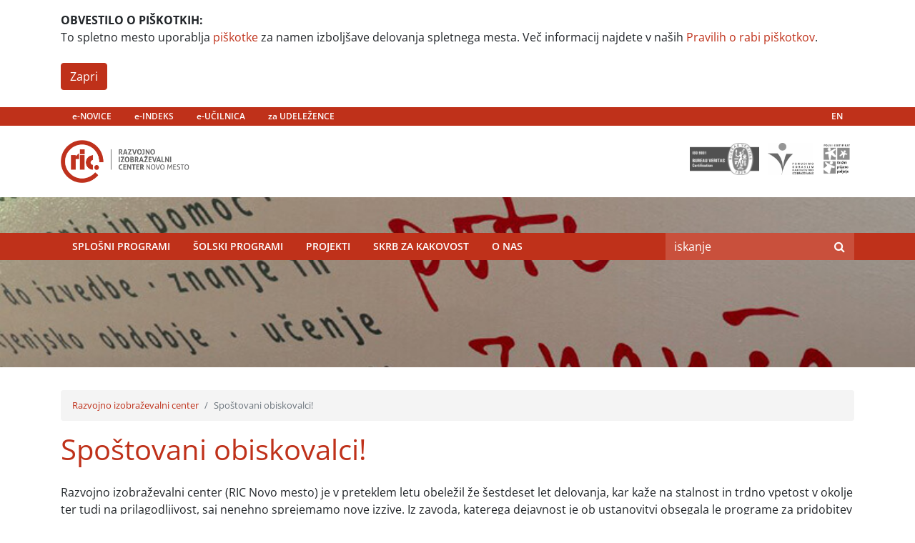

--- FILE ---
content_type: text/html; charset=utf-8
request_url: https://www.google.com/maps/d/embed?mid=1LsvXKE0S6uobYRvR4w5oESpMJvgVQyoL&hl=sl
body_size: 41749
content:
<!DOCTYPE html><html itemscope itemtype="http://schema.org/WebSite"><head><script nonce="9Qpg0dD8qWbwW-92O_AOnQ">window['ppConfig'] = {productName: '06194a8f37177242d55a18e38c5a91c6', deleteIsEnforced:  false , sealIsEnforced:  false , heartbeatRate:  0.5 , periodicReportingRateMillis:  60000.0 , disableAllReporting:  false };(function(){'use strict';function k(a){var b=0;return function(){return b<a.length?{done:!1,value:a[b++]}:{done:!0}}}function l(a){var b=typeof Symbol!="undefined"&&Symbol.iterator&&a[Symbol.iterator];if(b)return b.call(a);if(typeof a.length=="number")return{next:k(a)};throw Error(String(a)+" is not an iterable or ArrayLike");}var m=typeof Object.defineProperties=="function"?Object.defineProperty:function(a,b,c){if(a==Array.prototype||a==Object.prototype)return a;a[b]=c.value;return a};
function n(a){a=["object"==typeof globalThis&&globalThis,a,"object"==typeof window&&window,"object"==typeof self&&self,"object"==typeof global&&global];for(var b=0;b<a.length;++b){var c=a[b];if(c&&c.Math==Math)return c}throw Error("Cannot find global object");}var p=n(this);function q(a,b){if(b)a:{var c=p;a=a.split(".");for(var d=0;d<a.length-1;d++){var e=a[d];if(!(e in c))break a;c=c[e]}a=a[a.length-1];d=c[a];b=b(d);b!=d&&b!=null&&m(c,a,{configurable:!0,writable:!0,value:b})}}
q("Object.is",function(a){return a?a:function(b,c){return b===c?b!==0||1/b===1/c:b!==b&&c!==c}});q("Array.prototype.includes",function(a){return a?a:function(b,c){var d=this;d instanceof String&&(d=String(d));var e=d.length;c=c||0;for(c<0&&(c=Math.max(c+e,0));c<e;c++){var f=d[c];if(f===b||Object.is(f,b))return!0}return!1}});
q("String.prototype.includes",function(a){return a?a:function(b,c){if(this==null)throw new TypeError("The 'this' value for String.prototype.includes must not be null or undefined");if(b instanceof RegExp)throw new TypeError("First argument to String.prototype.includes must not be a regular expression");return this.indexOf(b,c||0)!==-1}});function r(a,b,c){a("https://csp.withgoogle.com/csp/proto/"+encodeURIComponent(b),JSON.stringify(c))}function t(){var a;if((a=window.ppConfig)==null?0:a.disableAllReporting)return function(){};var b,c,d,e;return(e=(b=window)==null?void 0:(c=b.navigator)==null?void 0:(d=c.sendBeacon)==null?void 0:d.bind(navigator))!=null?e:u}function u(a,b){var c=new XMLHttpRequest;c.open("POST",a);c.send(b)}
function v(){var a=(w=Object.prototype)==null?void 0:w.__lookupGetter__("__proto__"),b=x,c=y;return function(){var d=a.call(this),e,f,g,h;r(c,b,{type:"ACCESS_GET",origin:(f=window.location.origin)!=null?f:"unknown",report:{className:(g=d==null?void 0:(e=d.constructor)==null?void 0:e.name)!=null?g:"unknown",stackTrace:(h=Error().stack)!=null?h:"unknown"}});return d}}
function z(){var a=(A=Object.prototype)==null?void 0:A.__lookupSetter__("__proto__"),b=x,c=y;return function(d){d=a.call(this,d);var e,f,g,h;r(c,b,{type:"ACCESS_SET",origin:(f=window.location.origin)!=null?f:"unknown",report:{className:(g=d==null?void 0:(e=d.constructor)==null?void 0:e.name)!=null?g:"unknown",stackTrace:(h=Error().stack)!=null?h:"unknown"}});return d}}function B(a,b){C(a.productName,b);setInterval(function(){C(a.productName,b)},a.periodicReportingRateMillis)}
var D="constructor __defineGetter__ __defineSetter__ hasOwnProperty __lookupGetter__ __lookupSetter__ isPrototypeOf propertyIsEnumerable toString valueOf __proto__ toLocaleString x_ngfn_x".split(" "),E=D.concat,F=navigator.userAgent.match(/Firefox\/([0-9]+)\./),G=(!F||F.length<2?0:Number(F[1])<75)?["toSource"]:[],H;if(G instanceof Array)H=G;else{for(var I=l(G),J,K=[];!(J=I.next()).done;)K.push(J.value);H=K}var L=E.call(D,H),M=[];
function C(a,b){for(var c=[],d=l(Object.getOwnPropertyNames(Object.prototype)),e=d.next();!e.done;e=d.next())e=e.value,L.includes(e)||M.includes(e)||c.push(e);e=Object.prototype;d=[];for(var f=0;f<c.length;f++){var g=c[f];d[f]={name:g,descriptor:Object.getOwnPropertyDescriptor(Object.prototype,g),type:typeof e[g]}}if(d.length!==0){c=l(d);for(e=c.next();!e.done;e=c.next())M.push(e.value.name);var h;r(b,a,{type:"SEAL",origin:(h=window.location.origin)!=null?h:"unknown",report:{blockers:d}})}};var N=Math.random(),O=t(),P=window.ppConfig;P&&(P.disableAllReporting||P.deleteIsEnforced&&P.sealIsEnforced||N<P.heartbeatRate&&r(O,P.productName,{origin:window.location.origin,type:"HEARTBEAT"}));var y=t(),Q=window.ppConfig;if(Q)if(Q.deleteIsEnforced)delete Object.prototype.__proto__;else if(!Q.disableAllReporting){var x=Q.productName;try{var w,A;Object.defineProperty(Object.prototype,"__proto__",{enumerable:!1,get:v(),set:z()})}catch(a){}}
(function(){var a=t(),b=window.ppConfig;b&&(b.sealIsEnforced?Object.seal(Object.prototype):b.disableAllReporting||(document.readyState!=="loading"?B(b,a):document.addEventListener("DOMContentLoaded",function(){B(b,a)})))})();}).call(this);
</script><title itemprop="name">RIC Novo mesto Partnerships – Google Moji zemljevidi</title><meta name="robots" content="noindex,nofollow"/><meta http-equiv="X-UA-Compatible" content="IE=edge,chrome=1"><meta name="viewport" content="initial-scale=1.0,minimum-scale=1.0,maximum-scale=1.0,user-scalable=0,width=device-width"/><meta name="description" itemprop="description" content="RIC Novo mesto Partnerships"/><meta itemprop="url" content="https://www.google.com/maps/d/viewer?mid=1LsvXKE0S6uobYRvR4w5oESpMJvgVQyoL&amp;hl=sl"/><meta itemprop="image" content="https://www.google.com/maps/d/thumbnail?mid=1LsvXKE0S6uobYRvR4w5oESpMJvgVQyoL&amp;hl=sl"/><meta property="og:type" content="website"/><meta property="og:title" content="RIC Novo mesto Partnerships – Google Moji zemljevidi"/><meta property="og:description" content="RIC Novo mesto Partnerships"/><meta property="og:url" content="https://www.google.com/maps/d/viewer?mid=1LsvXKE0S6uobYRvR4w5oESpMJvgVQyoL&amp;hl=sl"/><meta property="og:image" content="https://www.google.com/maps/d/thumbnail?mid=1LsvXKE0S6uobYRvR4w5oESpMJvgVQyoL&amp;hl=sl"/><meta property="og:site_name" content="Google My Maps"/><meta name="twitter:card" content="summary_large_image"/><meta name="twitter:title" content="RIC Novo mesto Partnerships – Google Moji zemljevidi"/><meta name="twitter:description" content="RIC Novo mesto Partnerships"/><meta name="twitter:image:src" content="https://www.google.com/maps/d/thumbnail?mid=1LsvXKE0S6uobYRvR4w5oESpMJvgVQyoL&amp;hl=sl"/><link rel="stylesheet" id="gmeviewer-styles" href="https://www.gstatic.com/mapspro/_/ss/k=mapspro.gmeviewer.ZPef100W6CI.L.W.O/am=AAAE/d=0/rs=ABjfnFU-qGe8BTkBR_LzMLwzNczeEtSkkw" nonce="daz3lwRhBpm7cDVfpJvoMQ"><link rel="stylesheet" href="https://fonts.googleapis.com/css?family=Roboto:300,400,500,700" nonce="daz3lwRhBpm7cDVfpJvoMQ"><link rel="shortcut icon" href="//www.gstatic.com/mapspro/images/favicon-001.ico"><link rel="canonical" href="https://www.google.com/mymaps/viewer?mid=1LsvXKE0S6uobYRvR4w5oESpMJvgVQyoL&amp;hl=sl"></head><body jscontroller="O1VPAb" jsaction="click:cOuCgd;"><div class="c4YZDc HzV7m-b7CEbf SfQLQb-dIxMhd-bN97Pc-b3rLgd"><div class="jQhVs-haAclf"><div class="jQhVs-uMX1Ee-My5Dr-purZT-uDEFge"><div class="jQhVs-uMX1Ee-My5Dr-purZT-uDEFge-bN97Pc"><div class="jQhVs-uMX1Ee-My5Dr-purZT-uDEFge-Bz112c"></div><div class="jQhVs-uMX1Ee-My5Dr-purZT-uDEFge-fmcmS-haAclf"><div class="jQhVs-uMX1Ee-My5Dr-purZT-uDEFge-fmcmS">Če želite videti več, odprite celozaslonski pogled</div></div></div></div></div><div class="i4ewOd-haAclf"><div class="i4ewOd-UzWXSb" id="map-canvas"></div></div><div class="X3SwIb-haAclf NBDE7b-oxvKad"><div class="X3SwIb-i8xkGf"></div></div><div class="Te60Vd-ZMv3u dIxMhd-bN97Pc-b3rLgd"><div class="dIxMhd-bN97Pc-Tswv1b-Bz112c"></div><div class="dIxMhd-bN97Pc-b3rLgd-fmcmS">Ta zemljevid je ustvaril uporabnik. <a href="//support.google.com/mymaps/answer/3024454?hl=en&amp;amp;ref_topic=3188329" target="_blank">Preberite, kako lahko ustvarite svojega.</a></div><div class="dIxMhd-bN97Pc-b3rLgd-TvD9Pc" title="Zapri"></div></div><script nonce="9Qpg0dD8qWbwW-92O_AOnQ">this.gbar_=this.gbar_||{};(function(_){var window=this;
try{
_.Fd=function(a,b,c){if(!a.j)if(c instanceof Array)for(var d of c)_.Fd(a,b,d);else{d=(0,_.y)(a.C,a,b);const e=a.v+c;a.v++;b.dataset.eqid=e;a.B[e]=d;b&&b.addEventListener?b.addEventListener(c,d,!1):b&&b.attachEvent?b.attachEvent("on"+c,d):a.o.log(Error("t`"+b))}};
}catch(e){_._DumpException(e)}
try{
var Gd=document.querySelector(".gb_J .gb_B"),Hd=document.querySelector("#gb.gb_ad");Gd&&!Hd&&_.Fd(_.od,Gd,"click");
}catch(e){_._DumpException(e)}
try{
_.qh=function(a){if(a.v)return a.v;for(const b in a.i)if(a.i[b].ka()&&a.i[b].B())return a.i[b];return null};_.rh=function(a,b){a.i[b.J()]=b};var sh=new class extends _.N{constructor(){var a=_.$c;super();this.B=a;this.v=null;this.o={};this.C={};this.i={};this.j=null}A(a){this.i[a]&&(_.qh(this)&&_.qh(this).J()==a||this.i[a].P(!0))}Ua(a){this.j=a;for(const b in this.i)this.i[b].ka()&&this.i[b].Ua(a)}oc(a){return a in this.i?this.i[a]:null}};_.rd("dd",sh);
}catch(e){_._DumpException(e)}
try{
_.Ji=function(a,b){return _.H(a,36,b)};
}catch(e){_._DumpException(e)}
try{
var Ki=document.querySelector(".gb_z .gb_B"),Li=document.querySelector("#gb.gb_ad");Ki&&!Li&&_.Fd(_.od,Ki,"click");
}catch(e){_._DumpException(e)}
})(this.gbar_);
// Google Inc.
</script><script nonce="9Qpg0dD8qWbwW-92O_AOnQ">
  function _DumpException(e) {
    if (window.console) {
      window.console.error(e.stack);
    }
  }
  var _pageData = "[[1,null,null,null,null,null,null,null,null,null,\"at\",\"\",\"\",1768901234635,\"\",\"sl\",false,[],\"https://www.google.com/maps/d/viewer?mid\\u003d1LsvXKE0S6uobYRvR4w5oESpMJvgVQyoL\\u0026hl\\u003dsl\",\"https://www.google.com/maps/d/embed?mid\\u003d1LsvXKE0S6uobYRvR4w5oESpMJvgVQyoL\\u0026hl\\u003dsl\\u0026ehbc\\u003d2E312F\",\"https://www.google.com/maps/d/edit?mid\\u003d1LsvXKE0S6uobYRvR4w5oESpMJvgVQyoL\\u0026hl\\u003dsl\",\"https://www.google.com/maps/d/thumbnail?mid\\u003d1LsvXKE0S6uobYRvR4w5oESpMJvgVQyoL\\u0026hl\\u003dsl\",null,null,true,\"https://www.google.com/maps/d/print?mid\\u003d1LsvXKE0S6uobYRvR4w5oESpMJvgVQyoL\\u0026hl\\u003dsl\",\"https://www.google.com/maps/d/pdf?mid\\u003d1LsvXKE0S6uobYRvR4w5oESpMJvgVQyoL\\u0026hl\\u003dsl\",\"https://www.google.com/maps/d/viewer?mid\\u003d1LsvXKE0S6uobYRvR4w5oESpMJvgVQyoL\\u0026hl\\u003dsl\",null,false,\"/maps/d\",\"maps/sharing\",\"//www.google.com/intl/sl/help/terms_maps.html\",true,\"https://docs.google.com/picker\",null,false,null,[[[\"//www.gstatic.com/mapspro/images/google-my-maps-logo-regular-001.png\",143,25],[\"//www.gstatic.com/mapspro/images/google-my-maps-logo-regular-2x-001.png\",286,50]],[[\"//www.gstatic.com/mapspro/images/google-my-maps-logo-small-001.png\",113,20],[\"//www.gstatic.com/mapspro/images/google-my-maps-logo-small-2x-001.png\",226,40]]],1,\"https://www.gstatic.com/mapspro/_/js/k\\u003dmapspro.gmeviewer.sl.rUDTsCyt5PU.O/am\\u003dAAAE/d\\u003d0/rs\\u003dABjfnFWNwhUGbNV_0DlMiT04tl4E-VPydg/m\\u003dgmeviewer_base\",null,null,true,null,\"US\",null,null,null,null,null,null,true],[\"mf.map\",\"1LsvXKE0S6uobYRvR4w5oESpMJvgVQyoL\",\"RIC Novo mesto Partnerships\",null,[-26.956302410725314,57.00843780169905,53.46361946427468,30.889023107803418],[-9.419442799999999,60.94549929999998,33.6339542,34.69407280000001],[[null,\"yImpGe5e1bI\",\"International Partners\",\"\",[[[\"https://mt.googleapis.com/vt/icon/name\\u003dicons/onion/SHARED-mymaps-container-bg_4x.png,icons/onion/SHARED-mymaps-container_4x.png,icons/onion/1592-heart_4x.png\\u0026highlight\\u003dff000000,0288D1\\u0026scale\\u003d2.0\"],null,2,null,null,null,[[[],null,1,1,[[null,[41.9198282,12.5079705]],\"0\",null,\"yImpGe5e1bI\",[41.9198282,12.5079705],[0,0],\"388EB878A5437D4B\"],[[\"Agenfap Società Cooperativa\"]]],[[],null,1,1,[[null,[37.9956612,23.732761]],\"0\",null,\"yImpGe5e1bI\",[37.9956612,23.732761],[0,0],\"388EBA56FF59113A\"],[[\"ΙΕΚ ΑΚΜΗ - Αθήνα\"]]],[[],null,1,1,[[null,[44.4962318,11.354157]],\"0\",null,\"yImpGe5e1bI\",[44.4962318,11.354157],[0,0],\"388EBAD2607FE6F4\"],[[\"Univerza v Bologni\"]]],[[],null,1,1,[[null,[37.92306780000001,23.7617306]],\"0\",null,\"yImpGe5e1bI\",[37.92306780000001,23.7617306],[0,0],\"388EBCBCFC1BF1BE\"],[[\"Asserted Knowledge\"]]],[[],null,1,1,[[null,[42.6986122,23.3249741]],\"0\",null,\"yImpGe5e1bI\",[42.6986122,23.3249741],[0,0],\"388EBD5365B4C1B4\"],[[\"Balgarska Asotsiatsiya Na Agentsii Za Regionalno Razvitie I Biznes Tsentrove (Barda)\"]]],[[],null,1,1,[[null,[51.23119200000001,22.602864]],\"0\",null,\"yImpGe5e1bI\",[51.23119200000001,22.602864],[0,0],\"388EBDFA61814201\"],[[\"Centrum Kształcenia Ustawicznego nr 2\"]]],[[],null,1,1,[[null,[50.826702,4.4002322000000005]],\"0\",null,\"yImpGe5e1bI\",[50.826702,4.4002322],[0,0],\"388EBE3A52FFCF21\"],[[\"Cognizone\"]]],[[],null,1,1,[[null,[41.8093041,12.7336692]],\"0\",null,\"yImpGe5e1bI\",[41.8093041,12.7336692],[0,0],\"388EBE64693957F2\"],[[\"Consorzio Ro.Ma.\"]]],[[],null,1,1,[[null,[39.6303934,22.4218682]],\"0\",null,\"yImpGe5e1bI\",[39.6303934,22.4218682],[0,0],\"388EC06CB01276A2\"],[[\"Dimitra Ekpaiditiki simvilitiki ae\"]]],[[],null,1,1,[[null,[35.1630588,33.3486867]],\"0\",null,\"yImpGe5e1bI\",[35.1630588,33.3486867],[0,0],\"388EC338A61ACDD7\"],[[\"Emphasys Centre\"]]],[[],null,1,1,[[null,[44.81636,10.57783]],\"0\",null,\"yImpGe5e1bI\",[44.81636,10.57783],[0,0],\"388EC535CDF29401\"],[[\"Ensa (S.n.c.)\"]]],[[],null,1,1,[[null,[41.8486209,-8.4217139]],\"0\",null,\"yImpGe5e1bI\",[41.8486209,-8.4217139],[0,0],\"388EC56780B05669\"],[[\"EPRALIMA - Escola Profissional do Alto Lima\"]]],[[],null,1,1,[[null,[48.2238209,16.3732765]],\"0\",null,\"yImpGe5e1bI\",[48.2238209,16.3732765],[0,0],\"388EC5B0C023F681\"],[[\"equalizent Training and Consulting Ltd.\"]]],[[],null,1,1,[[null,[46.5800767,0.3482111999999999]],\"0\",null,\"yImpGe5e1bI\",[46.5800767,0.3482111999999999],[0,0],\"388EC6D112AB18CF\"],[[\"Espace Mendès France\"]]],[[],null,1,1,[[null,[50.95334460000001,5.1105125]],\"0\",null,\"yImpGe5e1bI\",[50.95334460000001,5.1105125],[0,0],\"388EC8DCDED8B33E\"],[[\"Familiehulp\"]]],[[],null,1,1,[[null,[41.9539895,21.4387646]],\"0\",null,\"yImpGe5e1bI\",[41.9539895,21.4387646],[0,0],\"388EC9FABCC04DD3\"],[[\"KMOP Skopje\"]]],[[],null,1,1,[[null,[50.81850319999999,3.336072699999999]],\"0\",null,\"yImpGe5e1bI\",[50.81850319999999,3.336072699999999],[0,0],\"388ECA4114080AE5\"],[[\"Groep Ubuntu\"]]],[[],null,1,1,[[null,[51.0525569,3.7281802]],\"0\",null,\"yImpGe5e1bI\",[51.0525569,3.7281802],[0,0],\"388ECBC53E6C5872\"],[[\"HOGENT\"]]],[[],null,1,1,[[null,[37.2573133,-7.0149475]],\"0\",null,\"yImpGe5e1bI\",[37.2573133,-7.0149475],[0,0],\"388ECCE040E8DD03\"],[[\"INERCIA DIGITAL\"]]],[[],null,1,1,[[null,[43.7763023,11.2609857]],\"0\",null,\"yImpGe5e1bI\",[43.7763023,11.2609857],[0,0],\"388ECD39566D2070\"],[[\"Istituto degli Innocenti\"]]],[[],null,1,1,[[null,[39.50902609999999,-0.5137664]],\"0\",null,\"yImpGe5e1bI\",[39.50902609999999,-0.5137664],[0,0],\"388ECEED15F1EAD6\"],[[\"IVASS Residencia Manises\"]]],[[],null,1,1,[[null,[34.9123554,33.6339542]],\"0\",null,\"yImpGe5e1bI\",[34.9123554,33.6339542],[0,0],\"388ECF7AF2CEA95A\"],[[\"Kentro Diamonis \\u0026 Apasholisis Atomon Me Eidikes Anagkes Agios Lazaros\"]]],[[],null,1,1,[[null,[52.3829641,9.7196989]],\"0\",null,\"yImpGe5e1bI\",[52.3829641,9.7196989],[0,0],\"388ECFE74F1DE26D\"],[[\"Univerza v Hannovru\"]]],[[],null,1,1,[[null,[52.0804857,4.321962900000001]],\"0\",null,\"yImpGe5e1bI\",[52.0804857,4.321962900000001],[0,0],\"388ED0175ECA13CE\"],[[\"Ministry of Education, Culture and Science\"]]],[[],null,1,1,[[null,[42.14270249999999,24.7587114]],\"0\",null,\"yImpGe5e1bI\",[42.14270249999999,24.7587114],[0,0],\"388EE0D7462B4EFA\"],[[\"NATIONAL ASSOCIATION OF PROFESSIONALS WORKING WITH PEOPLE WITH DISABILITIES\"]]],[[],null,1,1,[[null,[52.9581371,-1.1542327]],\"0\",null,\"yImpGe5e1bI\",[52.9581371,-1.1542327],[0,0],\"388EE1D612565D0A\"],[[\"Nottingham Trent University\"]]],[[],null,1,1,[[null,[50.87836439999999,5.958275699999999]],\"0\",null,\"yImpGe5e1bI\",[50.87836439999999,5.958275699999999],[0,0],\"388EE2821DA87318\"],[[\"Open University of the Netherlands\"]]],[[],null,1,1,[[null,[45.8122954,15.964883099999998]],\"0\",null,\"yImpGe5e1bI\",[45.8122954,15.9648831],[0,0],\"388EE9B15489B807\"],[[\"PA Step by step\"]]],[[],null,1,1,[[null,[37.5676197,14.2788058]],\"0\",null,\"yImpGe5e1bI\",[37.5676197,14.2788058],[0,0],\"388EEB880419452E\"],[[\"PRISM Impresa Sociale s.r.l.\"]]],[[],null,1,1,[[null,[37.4879741,13.994312]],\"0\",null,\"yImpGe5e1bI\",[37.4879741,13.994312],[0,0],\"388EED8B3972E3D7\"],[[\"Promimpresa srl\"]]],[[],null,1,1,[[null,[50.8286645,3.271833399999999]],\"0\",null,\"yImpGe5e1bI\",[50.8286645,3.271833399999999],[0,0],\"388EEF2D287FEC7F\"],[[\"St. Vincent VZW\"]]],[[],null,1,1,[[null,[39.4807985,-0.3406299]],\"0\",null,\"yImpGe5e1bI\",[39.4807985,-0.3406299],[0,0],\"388EEF7A99B3AE1B\"],[[\"Valencia Polytechnic University\"]]],[[],null,1,1,[[null,[41.5607319,-8.3962368]],\"0\",null,\"yImpGe5e1bI\",[41.5607319,-8.3962368],[0,0],\"388EEFB939F4FAAF\"],[[\"University of Minho - Campus of Gualtar\"]]],[[],null,1,1,[[null,[45.32762399999999,14.441770500000002]],\"0\",null,\"yImpGe5e1bI\",[45.32762399999999,14.4417705],[0,0],\"388EEFEA397C8719\"],[[\"Visoka poslovna škola PAR\"]]],[[],null,1,1,[[null,[41.9108587,12.4575681]],\"0\",null,\"yImpGe5e1bI\",[41.9108587,12.4575681],[0,0],\"3893B1C58EE22659\"],[[\"Viale delle Milizie, 9\"]]],[[],null,1,1,[[null,[51.2312351,22.602679]],\"0\",null,\"yImpGe5e1bI\",[51.2312351,22.602679],[0,0],\"3893B253BEFC799B\"],[[\"Prywatne Liceum im. Mieszka I w Lublinie\"]]],[[],null,1,1,[[null,[47.0621748,21.9375803]],\"0\",null,\"yImpGe5e1bI\",[47.0621748,21.9375803],[0,0],\"3893B555E729352D\"],[[\"Centrul European ACTA\"]]],[[],null,1,1,[[null,[38.206531,21.767111]],\"0\",null,\"yImpGe5e1bI\",[38.206531,21.767111],[0,0],\"3893B6A2C70F51AC\"],[[\"Hellenic Open University\"]]],[[],null,1,1,[[null,[39.6303934,22.4218682]],\"0\",null,\"yImpGe5e1bI\",[39.6303934,22.4218682],[0,0],\"3893B736DF4FDB7F\"],[[\"Dimitra\"]]],[[],null,1,1,[[null,[35.1630588,33.3486867]],\"0\",null,\"yImpGe5e1bI\",[35.1630588,33.3486867],[0,0],\"3893B7BB07B4CF24\"],[[\"Emphasys Centre\"]]],[[],null,1,1,[[null,[37.9953562,23.7350581]],\"0\",null,\"yImpGe5e1bI\",[37.9953562,23.7350581],[0,0],\"3893BABAB8D9FAFA\"],[[\"Akmi\"]]],[[],null,1,1,[[null,[39.2470841,9.1210155]],\"0\",null,\"yImpGe5e1bI\",[39.2470841,9.1210155],[0,0],\"3893BD5C88427F32\"],[[\"Istituto Europeo Ricerca Formazione Orientamento Professionale di eccellenza per disabili ed emarginati\"]]],[[],null,1,1,[[null,[51.77207749999999,19.4740065]],\"0\",null,\"yImpGe5e1bI\",[51.77207749999999,19.4740065],[0,0],\"3893BDCFD1A91234\"],[[\"University of Lodz\"]]],[[],null,1,1,[[null,[54.6961413,25.2569033]],\"0\",null,\"yImpGe5e1bI\",[54.6961413,25.2569033],[0,0],\"3893BE75C93A0E23\"],[[\"VILNIAUS KOLEGIJA\"]]],[[],null,1,1,[[null,[34.69407280000001,33.0273136]],\"0\",null,\"yImpGe5e1bI\",[34.69407280000001,33.0273136],[0,0],\"3893BF26F828453C\"],[[\"26th Primary School PANAYIAS TRICHEROUSA\"]]],[[],null,1,1,[[null,[41.4166091,2.1985917]],\"0\",null,\"yImpGe5e1bI\",[41.4166091,2.1985917],[0,0],\"3893BFD51966CC1A\"],[[\"Associació Agora\"]]],[[],null,1,1,[[null,[38.077949,23.8295655]],\"0\",null,\"yImpGe5e1bI\",[38.077949,23.8295655],[0,0],\"3893C01AC999801B\"],[[\"KMOP – Kentro merimnas oikogeneias kai paidiou\"]]],[[],null,1,1,[[null,[41.43665350000001,2.2039274]],\"0\",null,\"yImpGe5e1bI\",[41.43665350000001,2.2039274],[0,0],\"3893C07C3AF31B6C\"],[[\"Facepa\"]]],[[],null,1,1,[[null,[50.7020905,7.136999400000001]],\"0\",null,\"yImpGe5e1bI\",[50.7020905,7.136999400000001],[0,0],\"3893C0B6E8D49DD9\"],[[\"Deutsches Institut für Erwachsenenbildung\"]]],[[],null,1,1,[[null,[41.8975701,12.470439]],\"0\",null,\"yImpGe5e1bI\",[41.8975701,12.470439],[0,0],\"3893C10C1A693F1A\"],[[\"Cpia 3\"]]],[[],null,1,1,[[null,[41.959256,12.5234494]],\"0\",null,\"yImpGe5e1bI\",[41.959256,12.5234494],[0,0],\"3893C16312EC00FE\"],[[\"Ifrep\"]]],[[],null,1,1,[[null,[35.3665859,24.476473]],\"0\",null,\"yImpGe5e1bI\",[35.3665859,24.476473],[0,0],\"3893C223299DBF9B\"],[[\"EELI\"]]],[[],null,1,1,[[null,[51.74276399999999,-0.9577419999999998]],\"0\",null,\"yImpGe5e1bI\",[51.74276399999999,-0.9577419999999998],[0,0],\"3893C2900A243125\"],[[\"Making Business Matter\"]]],[[],null,1,1,[[null,[38.9853227,-3.9187972000000006]],\"0\",null,\"yImpGe5e1bI\",[38.9853227,-3.9187972],[0,0],\"3893C347453309EC\"],[[\"IMPEFE\"]]],[[],null,1,1,[[null,[43.7885048,11.2557477]],\"0\",null,\"yImpGe5e1bI\",[43.7885048,11.2557477],[0,0],\"3893C3BF6C2AA6B1\"],[[\"Pixel\"]]],[[],null,1,1,[[null,[42.0211439,23.0942656]],\"0\",null,\"yImpGe5e1bI\",[42.0211439,23.0942656],[0,0],\"3893C4A65908F18F\"],[[\"Association Euni Partners\"]]],[[],null,1,1,[[null,[50.04542420000001,21.9912378]],\"0\",null,\"yImpGe5e1bI\",[50.04542420000001,21.9912378],[0,0],\"3893C59D64CCC6A8\"],[[\"INSTYTUT BADAŃ TECHNICZNYCH I TRANSFERU INNOWACJI PRZEMYSŁOWYCH\"]]],[[],null,1,1,[[null,[38.6979854,-9.419442799999999]],\"0\",null,\"yImpGe5e1bI\",[38.6979854,-9.419442799999999],[0,0],\"3893C686677D61C1\"],[[\"Junta de Freguesia de Cascais e Estoril\"]]],[[],null,1,1,[[null,[38.7121826,-9.419061099999999]],\"0\",null,\"yImpGe5e1bI\",[38.7121826,-9.419061099999999],[0,0],\"3893C8B06580978F\"],[[\"A Barragem – Fundação Portuguesa para o Estudo, Prevenção e Tratamento das Dependências\"]]],[[],null,1,1,[[null,[60.94549929999998,26.6033109]],\"0\",null,\"yImpGe5e1bI\",[60.94549929999999,26.6033109],[0,0],\"3893C92546F76AC5\"],[[\"Kuusankosken Retkeilijät ry\"]]],[[],null,1,1,[[null,[45.1460227,10.759324]],\"0\",null,\"yImpGe5e1bI\",[45.1460227,10.759324],[0,0],\"3893C95F41DE72A2\"],[[\"SINERGIE Società Cooperativa Sociale O.N.L.U.S.\"]]],[[],null,1,1,[[null,[59.911465299999996,10.7476169]],\"0\",null,\"yImpGe5e1bI\",[59.9114653,10.7476169],[0,0],\"3893CAA11AE05187\"],[[\"Landsforeningen for pårørende Innen psykisk helse\"]]],[[],null,1,1,[[null,[43.078159,25.631843]],\"0\",null,\"yImpGe5e1bI\",[43.078159,25.631843],[0,0],\"3893CBBABEFF66AF\"],[[\"Amalipe Center for Interethnic Dialogue and Tolerance\"]]],[[],null,1,1,[[null,[43.79260180000001,11.2227676]],\"0\",null,\"yImpGe5e1bI\",[43.79260180000001,11.2227676],[0,0],\"3893CC2ACDDF3C07\"],[[\"Co\\u0026So\"]]],[[],null,1,1,[[null,[43.887001,11.094132]],\"0\",null,\"yImpGe5e1bI\",[43.887001,11.094132],[0,0],\"3893CC862E2B5746\"],[[\"Consorzio Astir\"]]],[[],null,1,1,[[null,[39.4867401,-0.380832]],\"0\",null,\"yImpGe5e1bI\",[39.4867401,-0.380832],[0,0],\"3893CCB6178B1D34\"],[[\"IVASS Centre Ocupacional de Marxalenes\"]]],[[],null,1,1,[[null,[40.193477,-8.411055]],\"0\",null,\"yImpGe5e1bI\",[40.193477,-8.411055],[0,0],\"3893CCE86E5649B0\"],[[\"Escola Básica de Associação Portuguesa de Paralisia Cerebral\"]]],[[],null,1,1,[[null,[56.1929641,10.1781383]],\"0\",null,\"yImpGe5e1bI\",[56.1929641,10.1781383],[0,0],\"3893CD108E1AA43E\"],[[\"SOSU Jutland - Aarhus\"]]],[[],null,1,1,[[null,[42.01773,23.0824258]],\"0\",null,\"yImpGe5e1bI\",[42.01773,23.0824258],[0,0],\"3893CDB3A11673F9\"],[[\"Fondatsia Prevention for Health\"]]],[[],null,1,1,[[null,[43.31291,-0.3574719]],\"0\",null,\"yImpGe5e1bI\",[43.31291,-0.3574719],[0,0],\"3893CEC18BE7FFF0\"],[[\"Pistes-Solidaires - Europe Direct Pau Pays de l\u0027Adour\"]]],[[],null,1,1,[[null,[45.48927219999999,15.5532473]],\"0\",null,\"yImpGe5e1bI\",[45.48927219999999,15.5532473],[0,0],\"3893CF17F2F26691\"],[[\"Hrvatski zavod za zapošljavanje - Područni ured Karlovac\"]]],[[],null,1,1,[[null,[50.68493650000001,3.1708737]],\"0\",null,\"yImpGe5e1bI\",[50.68493650000001,3.1708737],[0,0],\"3893CF47BE6A331F\"],[[\"ADICE\"]]],[[],null,1,1,[[null,[48.3795943,17.5869495]],\"0\",null,\"yImpGe5e1bI\",[48.3795943,17.5869495],[0,0],\"3893CF6B5C09194B\"],[[\"Trnavská univerzita v Trnave\"]]],[[],null,1,1,[[null,[50.0775765,19.8933102]],\"0\",null,\"yImpGe5e1bI\",[50.0775765,19.8933102],[0,0],\"3893D049C59A7BA4\"],[[\"Związek Stowarzyszeń Multikultura\"]]],[[],null,1,1,[[null,[45.4898173,9.200305699999998]],\"0\",null,\"yImpGe5e1bI\",[45.4898173,9.200305699999998],[0,0],\"3893D12F466102B0\"],[[\"CODICI | Ricerca e intervento\"]]],[[],null,1,1,[[null,[48.3795943,17.5869495]],\"0\",null,\"yImpGe5e1bI\",[48.3795943,17.5869495],[0,0],\"3893D1627E60190A\"],[[\"Trnavská univerzita v Trnave\"]]],[[],null,1,1,[[null,[42.6971154,23.26723]],\"0\",null,\"yImpGe5e1bI\",[42.6971154,23.26723],[0,0],\"3893D1A407A74D0B\"],[[\"Center Peace, Health and Social Development\"]]],[[],null,1,1,[[null,[37.9415137,23.6528681]],\"0\",null,\"yImpGe5e1bI\",[37.9415137,23.6528681],[0,0],\"3893D1C9DF4C24C9\"],[[\"University of Piraeus\"]]],[[],null,1,1,[[null,[38.0349869,23.7476739]],\"0\",null,\"yImpGe5e1bI\",[38.0349869,23.7476739],[0,0],\"3893D27441E6AC12\"],[[\"Τεχνική Εκπαιδευτική - Κέντρο Δια Βίου Μάθησης Επιπέδου ΙΙ - ΑΘΗΝΑ\"]]],[[],null,1,1,[[null,[38.0354875,23.8008277]],\"0\",null,\"yImpGe5e1bI\",[38.0354875,23.8008277],[0,0],\"3893D2A599FE7F86\"],[[\"Action Synergy Α.Ε.\"]]],[[],null,1,1,[[null,[43.317418,21.890626]],\"0\",null,\"yImpGe5e1bI\",[43.317418,21.890626],[0,0],\"3893D2C6486A4CCF\"],[[\"Ekonomska fakulteta v Nišu\"]]],[[],null,1,1,[[null,[45.7471195,21.2316152]],\"0\",null,\"yImpGe5e1bI\",[45.7471195,21.2316152],[0,0],\"3893D309F0D06077\"],[[\"West University of Timișoara\"]]],[[],null,1,1,[[null,[51.77500599999999,19.469684]],\"0\",null,\"yImpGe5e1bI\",[51.77500599999999,19.469684],[0,0],\"3893D339281B73CC\"],[[\"Akademia Humanistyczno-Ekonomiczna w Łodzi\"]]],[[],null,1,1,[[null,[51.53142279999999,0.18767110000000004]],\"0\",null,\"yImpGe5e1bI\",[51.53142279999999,0.1876711],[0,0],\"3893D36669E426FB\"],[[\"Health Psychology Management Organisation Services\"]]],[[],null,1,1,[[null,[44.5037475,11.3360608]],\"0\",null,\"yImpGe5e1bI\",[44.5037475,11.3360608],[0,0],\"3893D38C59957229\"],[[\"Promimpresa Srl\"]]],[[],null,1,1,[[null,[34.6986138,33.0484775]],\"0\",null,\"yImpGe5e1bI\",[34.6986138,33.0484775],[0,0],\"3893D3AA0A9AF22A\"],[[\"ShipCon Limassol Ltd\"]]],[[],null,1,1,[[null,[52.73674139999999,-1.1599617]],\"0\",null,\"yImpGe5e1bI\",[52.73674139999999,-1.1599617],[0,0],\"3893D531CB7AEDFF\"],[[\"General Federation of Trade Unions\"]]],[[],null,1,1,[[null,[50.3512681,18.9254496]],\"0\",null,\"yImpGe5e1bI\",[50.3512681,18.9254496],[0,0],\"3893D708377BD915\"],[[\"Bytom Education Center\"]]],[[],null,1,1,[[null,[43.12630099999999,12.0458834]],\"0\",null,\"yImpGe5e1bI\",[43.12630099999999,12.0458834],[0,0],\"3893D824F6ADAB4D\"],[[\"Laboratorio del Cittadino\"]]],[[],null,1,1,[[null,[41.9006061,-8.8622868]],\"0\",null,\"yImpGe5e1bI\",[41.9006061,-8.8622868],[0,0],\"3893D857D6621523\"],[[\"IES A Sangriña\"]]],[[],null,1,1,[[null,[44.4910083,11.3419883]],\"0\",null,\"yImpGe5e1bI\",[44.4910083,11.3419883],[0,0],\"3893D9138FFA87EB\"],[[\"Bologna\"]]],[[],null,1,1,[[null,[44.4923704,11.2942904]],\"0\",null,\"yImpGe5e1bI\",[44.4923704,11.2942904],[0,0],\"3893D94007C0B120\"],[[\"Societa\u0027 Dolce Coop Soc.\"]]],[[],null,1,1,[[null,[48.8665202,2.4054237]],\"0\",null,\"yImpGe5e1bI\",[48.8665202,2.4054237],[0,0],\"3893D9FF6F64E7BE\"],[[\"European Forum for Urban Security\"]]],[[],null,1,1,[[null,[40.37797339999999,-3.6579238]],\"0\",null,\"yImpGe5e1bI\",[40.37797339999999,-3.6579238],[0,0],\"3893DA3D0FC0AB17\"],[[\"Fundación Secretariado Gitano\"]]],[[],null,1,1,[[null,[48.85562400000001,2.429365]],\"0\",null,\"yImpGe5e1bI\",[48.85562400000001,2.429365],[0,0],\"3893DA63BF0E45E9\"],[[\"Off the Street\"]]],[[],null,1,1,[[null,[42.7034409,23.2999221]],\"0\",null,\"yImpGe5e1bI\",[42.7034409,23.2999221],[0,0],\"3893DB07B9530022\"],[[\"Health and Social Development Foundation\"]]],[[],null,1,1,[[null,[44.4220969,26.1082109]],\"0\",null,\"yImpGe5e1bI\",[44.4220969,26.1082109],[0,0],\"3893DB7178A895B8\"],[[\"Parada\"]]],[[],null,1,1,[[null,[45.41449339999999,12.373672000000001]],\"0\",null,\"yImpGe5e1bI\",[45.41449339999999,12.373672],[0,0],\"3893DC10119E0297\"],[[\"Città di Venezia\"]]],[[],null,1,1,[[null,[41.060622,28.970145700000003]],\"0\",null,\"yImpGe5e1bI\",[41.060622,28.9701457],[0,0],\"5920D0505AD55FE1\"],[[\"Sayeg DER\"]]]]]],null,null,true,null,null,null,null,[[\"yImpGe5e1bI\",1,null,null,null,\"https://www.google.com/maps/d/kml?mid\\u003d1LsvXKE0S6uobYRvR4w5oESpMJvgVQyoL\\u0026resourcekey\\u0026lid\\u003dyImpGe5e1bI\",null,null,null,null,null,2,null,[[[\"388EB878A5437D4B\",[[[41.9198282,12.5079705]]],null,null,0,[[\"ime\",[\"Agenfap Società Cooperativa\"],1],null,null,null,[null,\"ChIJ9z2PX2thLxMRHLtXKFtwehA\",true]],null,0],[\"388EBA56FF59113A\",[[[37.9956612,23.732761]]],null,null,0,[[\"ime\",[\"ΙΕΚ ΑΚΜΗ - Αθήνα\"],1],null,null,null,[null,\"ChIJ0-iOZMyioRQROl4UcDUe5to\",true]],null,1],[\"388EBAD2607FE6F4\",[[[44.4962318,11.354157]]],null,null,0,[[\"ime\",[\"Univerza v Bologni\"],1],null,null,null,[null,\"ChIJd6JTl7vUf0cR8RrTNUyCQKw\",true]],null,2],[\"388EBCBCFC1BF1BE\",[[[37.92306780000001,23.7617306]]],null,null,0,[[\"ime\",[\"Asserted Knowledge\"],1],null,null,null,[null,\"ChIJ-b7uvfW9oRQRhMDOR3BP6ho\",true]],null,3],[\"388EBD5365B4C1B4\",[[[42.6986122,23.3249741]]],null,null,0,[[\"ime\",[\"Balgarska Asotsiatsiya Na Agentsii Za Regionalno Razvitie I Biznes Tsentrove (Barda)\"],1],null,null,null,[null,\"ChIJaUuNCm-FqkAR3-BQjAEZXao\",true]],null,4],[\"388EBDFA61814201\",[[[51.23119200000001,22.602864]]],null,null,0,[[\"ime\",[\"Centrum Kształcenia Ustawicznego nr 2\"],1],null,null,null,[null,\"ChIJEzs7WONWIkcRbJ2FnNSoHhU\",true]],null,5],[\"388EBE3A52FFCF21\",[[[50.826702,4.4002322]]],null,null,0,[[\"ime\",[\"Cognizone\"],1],null,null,null,[null,\"ChIJLxYnwrXEw0cRm5envIvYbxw\",true]],null,6],[\"388EBE64693957F2\",[[[41.8093041,12.7336692]]],null,null,0,[[\"ime\",[\"Consorzio Ro.Ma.\"],1],null,null,null,[null,\"ChIJE6hebyaBJRMRfM0SLdlYDt4\",true]],null,7],[\"388EC06CB01276A2\",[[[39.6303934,22.4218682]]],null,null,0,[[\"ime\",[\"Dimitra Ekpaiditiki simvilitiki ae\"],1],null,null,null,[null,\"ChIJbWLnx6OIWBMRyShvo_ULtAI\",true]],null,8],[\"388EC338A61ACDD7\",[[[35.1630588,33.3486867]]],null,null,0,[[\"ime\",[\"Emphasys Centre\"],1],null,null,null,[null,\"ChIJI7r9XP8Z3hQR1FODDYs1O9M\",true]],null,9],[\"388EC535CDF29401\",[[[44.81636,10.57783]]],null,null,0,[[\"ime\",[\"Ensa (S.n.c.)\"],1],null,null,null,[null,\"ChIJM_Pti5kigEcRAhDw6PsomK0\",true]],null,10],[\"388EC56780B05669\",[[[41.8486209,-8.4217139]]],null,null,0,[[\"ime\",[\"EPRALIMA - Escola Profissional do Alto Lima\"],1],null,null,null,[null,\"ChIJ2aaNfN8LJQ0RrdotLl-nNAA\",true]],null,11],[\"388EC5B0C023F681\",[[[48.2238209,16.3732765]]],null,null,0,[[\"ime\",[\"equalizent Training and Consulting Ltd.\"],1],null,null,null,[null,\"ChIJY3Cr2LEHbUcR8AaUqRl3Lng\",true]],null,12],[\"388EC6D112AB18CF\",[[[46.5800767,0.3482111999999999]]],null,null,0,[[\"ime\",[\"Espace Mendès France\"],1],null,null,null,[null,\"ChIJKWbpu2W-_UcRg4xAlvt9fVc\",true]],null,13],[\"388EC8DCDED8B33E\",[[[50.95334460000001,5.1105125]]],null,null,0,[[\"ime\",[\"Familiehulp\"],1],null,null,null,[null,\"ChIJsd7ph5I-wUcRkRdj1NFbe_U\",true]],null,14],[\"388EC9FABCC04DD3\",[[[41.9539895,21.4387646]]],null,null,0,[[\"ime\",[\"KMOP Skopje\"],1],null,null,null,[null,\"ChIJP6psaN8XVBMRyfgPVlV9lWE\",true]],null,15],[\"388ECA4114080AE5\",[[[50.81850319999999,3.336072699999999]]],null,null,0,[[\"ime\",[\"Groep Ubuntu\"],1],null,null,null,[null,\"ChIJ2Xji5r88w0cR2kuw8m2uptw\",true]],null,16],[\"388ECBC53E6C5872\",[[[51.0525569,3.7281802]]],null,null,0,[[\"ime\",[\"HOGENT\"],1],null,null,null,[null,\"ChIJaSp5MEZxw0cRYKPBUh33qsg\",true]],null,17],[\"388ECCE040E8DD03\",[[[37.2573133,-7.0149475]]],null,null,0,[[\"ime\",[\"INERCIA DIGITAL\"],1],null,null,null,[null,\"ChIJo8CX2O3NEQ0RavL2VFF946g\",true]],null,18],[\"388ECD39566D2070\",[[[43.7763023,11.2609857]]],null,null,0,[[\"ime\",[\"Istituto degli Innocenti\"],1],null,null,null,[null,\"ChIJ3xgv5wBUKhMRDhz2uVTXJDA\",true]],null,19],[\"388ECEED15F1EAD6\",[[[39.50902609999999,-0.5137664]]],null,null,0,[[\"ime\",[\"IVASS Residencia Manises\"],1],null,null,null,[null,\"ChIJZ598jqRaYA0RttYAgoLnjeY\",true]],null,20],[\"388ECF7AF2CEA95A\",[[[34.9123554,33.6339542]]],null,null,0,[[\"ime\",[\"Kentro Diamonis \\u0026 Apasholisis Atomon Me Eidikes Anagkes Agios Lazaros\"],1],null,null,null,[null,\"Eh5BeWlvdSBMYXphcm91LCBMYXJuYWNhLCBDeXBydXMiLiosChQKEglZ94GjpILgFBHWt8CoEEehThIUChIJE8tAbKGC4BQRpdBxEyLwy08\",true]],null,21],[\"388ECFE74F1DE26D\",[[[52.3829641,9.7196989]]],null,null,0,[[\"ime\",[\"Univerza v Hannovru\"],1],null,null,null,[null,\"ChIJ5x4VQJl0sEcR7mtgwt4nQeo\",true]],null,22],[\"388ED0175ECA13CE\",[[[52.0804857,4.321962900000001]]],null,null,0,[[\"ime\",[\"Ministry of Education, Culture and Science\"],1],null,null,null,[null,\"ChIJl3z39he3xUcRj4QbzZN_faI\",true]],null,23],[\"388EE0D7462B4EFA\",[[[42.14270249999999,24.7587114]]],null,null,0,[[\"ime\",[\"NATIONAL ASSOCIATION OF PROFESSIONALS WORKING WITH PEOPLE WITH DISABILITIES\"],1],null,null,null,[null,\"ChIJjbzjUqTRrBQRzPf7CO8yTWA\",true]],null,24],[\"388EE1D612565D0A\",[[[52.9581371,-1.1542327]]],null,null,0,[[\"ime\",[\"Nottingham Trent University\"],1],null,null,null,[null,\"ChIJc2tucz_CeUgRUNjDIE-SFTc\",true]],null,25],[\"388EE2821DA87318\",[[[50.87836439999999,5.958275699999999]]],null,null,0,[[\"ime\",[\"Open University of the Netherlands\"],1],null,null,null,[null,\"ChIJ_U_Jyeu9wEcRXUlcihaPsMw\",true]],null,26],[\"388EE9B15489B807\",[[[45.8122954,15.9648831]]],null,null,0,[[\"ime\",[\"PA Step by step\"],1],null,null,null,[null,\"ChIJXSFx4ePWZUcRLcsRPxEuGfQ\",true]],null,27],[\"388EEB880419452E\",[[[37.5676197,14.2788058]]],null,null,0,[[\"ime\",[\"PRISM Impresa Sociale s.r.l.\"],1],null,null,null,[null,\"EjVWaWEgQ2Fub25pY28gR2l1c2VwcGUgRmFsYXV0YW5vLCA5NDEwMCBFbm5hIEVOLCBJdGFseSIuKiwKFAoSCWuwWeeG2BATERTY8BA-s-rAEhQKEglBb0yygtgQExFHyBLyCuwdCA\",true]],null,28],[\"388EED8B3972E3D7\",[[[37.4879741,13.994312]]],null,null,0,[[\"ime\",[\"Promimpresa srl\"],1],null,null,null,[null,\"ChIJneHwIeXBEBMRpb8fAkdoYWU\",true]],null,29],[\"388EEF2D287FEC7F\",[[[50.8286645,3.271833399999999]]],null,null,0,[[\"ime\",[\"St. Vincent VZW\"],1],null,null,null,[null,\"ChIJVVVVVRw7w0cROaA5CUoALhg\",true]],null,30],[\"388EEF7A99B3AE1B\",[[[39.4807985,-0.3406299]]],null,null,0,[[\"ime\",[\"Valencia Polytechnic University\"],1],null,null,null,[null,\"ChIJd0BgXXxIYA0R9qbF_THfDxU\",true]],null,31],[\"388EEFB939F4FAAF\",[[[41.5607319,-8.3962368]]],null,null,0,[[\"ime\",[\"University of Minho - Campus of Gualtar\"],1],null,null,null,[null,\"ChIJZTG3nSf8JA0R8GO30bCQMnU\",true]],null,32],[\"388EEFEA397C8719\",[[[45.32762399999999,14.4417705]]],null,null,0,[[\"ime\",[\"Visoka poslovna škola PAR\"],1],null,null,null,[null,\"ChIJbRuc-OGgZEcRE6wanKxOuNQ\",true]],null,33],[\"3893B1C58EE22659\",[[[41.9108587,12.4575681]]],null,null,0,[[\"ime\",[\"Viale delle Milizie, 9\"],1],null,null,null,[null,\"ChIJGchOeIpgLxMRjFRCKblPcmE\",true]],null,34],[\"3893B253BEFC799B\",[[[51.2312351,22.602679]]],null,null,0,[[\"ime\",[\"Prywatne Liceum im. Mieszka I w Lublinie\"],1],null,null,null,[null,\"ChIJI02ZINBXIkcRi3MqWVWlX7E\",true]],null,35],[\"3893B555E729352D\",[[[47.0621748,21.9375803]]],null,null,0,[[\"ime\",[\"Centrul European ACTA\"],1],null,null,null,[null,\"ChIJ1esE6eFHRkcRqkJn5lKERvY\",true]],null,36],[\"3893B6A2C70F51AC\",[[[38.206531,21.767111]]],null,null,0,[[\"ime\",[\"Hellenic Open University\"],1],null,null,null,[null,\"ChIJVThpZtlJXhMRGqVb1Z8Jnoo\",true]],null,37],[\"3893B736DF4FDB7F\",[[[39.6303934,22.4218682]]],null,null,0,[[\"ime\",[\"Dimitra\"],1],null,null,null,[null,\"ChIJbWLnx6OIWBMRyShvo_ULtAI\",true]],null,38],[\"3893B7BB07B4CF24\",[[[35.1630588,33.3486867]]],null,null,0,[[\"ime\",[\"Emphasys Centre\"],1],null,null,null,[null,\"ChIJI7r9XP8Z3hQR1FODDYs1O9M\",true]],null,39],[\"3893BABAB8D9FAFA\",[[[37.9953562,23.7350581]]],null,null,0,[[\"ime\",[\"Akmi\"],1],null,null,null,[null,\"ChIJZaXdan6joRQRjL8YbT142z4\",true]],null,40],[\"3893BD5C88427F32\",[[[39.2470841,9.1210155]]],null,null,0,[[\"ime\",[\"Istituto Europeo Ricerca Formazione Orientamento Professionale di eccellenza per disabili ed emarginati\"],1],null,null,null,[null,\"ChIJjakafjY05xIRZSuP-f6Ans4\",true]],null,41],[\"3893BDCFD1A91234\",[[[51.77207749999999,19.4740065]]],null,null,0,[[\"ime\",[\"University of Lodz\"],1],null,null,null,[null,\"ChIJkzVRdi_LG0cRIMXhgRsDc2Q\",true]],null,42],[\"3893BE75C93A0E23\",[[[54.6961413,25.2569033]]],null,null,0,[[\"ime\",[\"VILNIAUS KOLEGIJA\"],1],null,null,null,[null,\"ChIJfe-iifmT3UYRgGZ6xHyRxk4\",true]],null,43],[\"3893BF26F828453C\",[[[34.69407280000001,33.0273136]]],null,null,0,[[\"ime\",[\"26th Primary School PANAYIAS TRICHEROUSA\"],1],null,null,null,[null,\"ChIJ1xRZOqIz5xQRztnjVG3Jw4c\",true]],null,44],[\"3893BFD51966CC1A\",[[[41.4166091,2.1985917]]],null,null,0,[[\"ime\",[\"Associació Agora\"],1],null,null,null,[null,\"ChIJ7cAljTOjpBIRpCYEWZX8jP4\",true]],null,45],[\"3893C01AC999801B\",[[[38.077949,23.8295655]]],null,null,0,[[\"ime\",[\"KMOP – Kentro merimnas oikogeneias kai paidiou\"],1],null,null,null,[null,\"ChIJN3Ta522foRQRZzvjXCDHM0E\",true]],null,46],[\"3893C07C3AF31B6C\",[[[41.43665350000001,2.2039274]]],null,null,0,[[\"ime\",[\"Facepa\"],1],null,null,null,[null,\"ChIJVaXMG_qipBIRP2EfaIhLC-Y\",true]],null,47],[\"3893C0B6E8D49DD9\",[[[50.7020905,7.136999400000001]]],null,null,0,[[\"ime\",[\"Deutsches Institut für Erwachsenenbildung\"],1],null,null,null,[null,\"ChIJBQRREvvjvkcR9siWxZzLkvo\",true]],null,48],[\"3893C10C1A693F1A\",[[[41.8975701,12.470439]]],null,null,0,[[\"ime\",[\"Cpia 3\"],1],null,null,null,[null,\"ChIJR8s9D0VgLxMRko7JCjiiCuU\",true]],null,49],[\"3893C16312EC00FE\",[[[41.959256,12.5234494]]],null,null,0,[[\"ime\",[\"Ifrep\"],1],null,null,null,[null,\"ChIJWRoxPWNnLxMROsXmxSKcbg8\",true]],null,50],[\"3893C223299DBF9B\",[[[35.3665859,24.476473]]],null,null,0,[[\"ime\",[\"EELI\"],1],null,null,null,[null,\"ChIJkXkgfKd1mxQRw4GXbyuDltI\",true]],null,51],[\"3893C2900A243125\",[[[51.74276399999999,-0.9577419999999998]]],null,null,0,[[\"ime\",[\"Making Business Matter\"],1],null,null,null,[null,\"ChIJ9Q_I0ortdkgRtNNIaAfmOqU\",true]],null,52],[\"3893C347453309EC\",[[[38.9853227,-3.9187972]]],null,null,0,[[\"ime\",[\"IMPEFE\"],1],null,null,null,[null,\"ChIJ1b9OnUfDaw0RQgu3TCqE42g\",true]],null,53],[\"3893C3BF6C2AA6B1\",[[[43.7885048,11.2557477]]],null,null,0,[[\"ime\",[\"Pixel\"],1],null,null,null,[null,\"ChIJ6wzfriFUKhMR1-r0iUHsXng\",true]],null,54],[\"3893C4A65908F18F\",[[[42.0211439,23.0942656]]],null,null,0,[[\"ime\",[\"Association Euni Partners\"],1],null,null,null,[null,\"ChIJWZ3_MND1qhQRSerAwB15aKg\",true]],null,55],[\"3893C59D64CCC6A8\",[[[50.04542420000001,21.9912378]]],null,null,0,[[\"ime\",[\"INSTYTUT BADAŃ TECHNICZNYCH I TRANSFERU INNOWACJI PRZEMYSŁOWYCH\"],1],null,null,null,[null,\"ChIJ17HizRH7PEcRl1APFTtlOz8\",true]],null,56],[\"3893C686677D61C1\",[[[38.6979854,-9.419442799999999]]],null,null,0,[[\"ime\",[\"Junta de Freguesia de Cascais e Estoril\"],1],null,null,null,[null,\"ChIJYQYrOCDPHg0RJC7w6nQa2-k\",true]],null,57],[\"3893C8B06580978F\",[[[38.7121826,-9.419061099999999]]],null,null,0,[[\"ime\",[\"A Barragem – Fundação Portuguesa para o Estudo, Prevenção e Tratamento das Dependências\"],1],null,null,null,[null,\"ChIJvQHJYBAzGQ0RITBidHAMyS8\",true]],null,58],[\"3893C92546F76AC5\",[[[60.94549929999999,26.6033109]]],null,null,0,[[\"ime\",[\"Kuusankosken Retkeilijät ry\"],1],null,null,null,[null,\"ChIJu1IEVzRLkEYRDw_HXTomGi8\",true]],null,59],[\"3893C95F41DE72A2\",[[[45.1460227,10.759324]]],null,null,0,[[\"ime\",[\"SINERGIE Società Cooperativa Sociale O.N.L.U.S.\"],1],null,null,null,[null,\"ChIJ_56RT4zTgUcRuUMhixy6tfA\",true]],null,60],[\"3893CAA11AE05187\",[[[59.9114653,10.7476169]]],null,null,0,[[\"ime\",[\"Landsforeningen for pårørende Innen psykisk helse\"],1],null,null,null,[null,\"ChIJO-qJnmFuQUYRaELlvBx00oE\",true]],null,61],[\"3893CBBABEFF66AF\",[[[43.078159,25.631843]]],null,null,0,[[\"ime\",[\"Amalipe Center for Interethnic Dialogue and Tolerance\"],1],null,null,null,[null,\"ChIJCb3lKBEmqUARcN_hmxgX2mk\",true]],null,62],[\"3893CC2ACDDF3C07\",[[[43.79260180000001,11.2227676]]],null,null,0,[[\"ime\",[\"Co\\u0026So\"],1],null,null,null,[null,\"ChIJUbv3c-lWKhMRDldO5iG3T6o\",true]],null,63],[\"3893CC862E2B5746\",[[[43.887001,11.094132]]],null,null,0,[[\"ime\",[\"Consorzio Astir\"],1],null,null,null,[null,\"ChIJWT8mr0L2KhMR7Ry-yCEFBCI\",true]],null,64],[\"3893CCB6178B1D34\",[[[39.4867401,-0.380832]]],null,null,0,[[\"ime\",[\"IVASS Centre Ocupacional de Marxalenes\"],1],null,null,null,[null,\"ChIJxxEV7_dFYA0RdPFLXADghjU\",true]],null,65],[\"3893CCE86E5649B0\",[[[40.193477,-8.411055]]],null,null,0,[[\"ime\",[\"Escola Básica de Associação Portuguesa de Paralisia Cerebral\"],1],null,null,null,[null,\"ChIJZZEIEJH5Ig0RZ6KN7ac2XAU\",true]],null,66],[\"3893CD108E1AA43E\",[[[56.1929641,10.1781383]]],null,null,0,[[\"ime\",[\"SOSU Jutland - Aarhus\"],1],null,null,null,[null,\"ChIJ1w0COYcVTEYRtXZhSFTPl2o\",true]],null,67],[\"3893CDB3A11673F9\",[[[42.01773,23.0824258]]],null,null,0,[[\"ime\",[\"Fondatsia Prevention for Health\"],1],null,null,null,[null,\"EmbQti7Qui4g0JfQsNC_0LDQtCA0OCwg0LXRgi4yOyDQsNC_LjgsIDI3MDAg0LYu0LouINCX0LDQv9Cw0LQsINCR0LvQsNCz0L7QtdCy0LPRgNCw0LQsINCR0YrQu9Cz0LDRgNC40Y8iKhooChYKFAoSCRXHRj339aoUEcxeyZGfyJ03Eg7QtdGCLjI7INCw0L8uOA\",true]],null,68],[\"3893CEC18BE7FFF0\",[[[43.31291,-0.3574719]]],null,null,0,[[\"ime\",[\"Pistes-Solidaires - Europe Direct Pau Pays de l\u0027Adour\"],1],null,null,null,[null,\"ChIJi_BgqYlIVg0RX_MuEZZ1UlY\",true]],null,69],[\"3893CF17F2F26691\",[[[45.48927219999999,15.5532473]]],null,null,0,[[\"ime\",[\"Hrvatski zavod za zapošljavanje - Područni ured Karlovac\"],1],null,null,null,[null,\"ChIJG8cjVTI8ZEcRkot-wLf_ULo\",true]],null,70],[\"3893CF47BE6A331F\",[[[50.68493650000001,3.1708737]]],null,null,0,[[\"ime\",[\"ADICE\"],1],null,null,null,[null,\"ChIJH78iZfEow0cRopafojQkrEw\",true]],null,71],[\"3893CF6B5C09194B\",[[[48.3795943,17.5869495]]],null,null,0,[[\"ime\",[\"Trnavská univerzita v Trnave\"],1],null,null,null,[null,\"ChIJeTrmB4SgbEcRh2kuFqaJDns\",true]],null,72],[\"3893D049C59A7BA4\",[[[50.0775765,19.8933102]]],null,null,0,[[\"ime\",[\"Związek Stowarzyszeń Multikultura\"],1],null,null,null,[null,\"EiVTdGHFhGN6eWthIDIyLCAzMC0wMDEgS3Jha8OzdywgUG9sc2thIhoSGAoUChIJgW4S1shbFkcR1b1OF_zqMwwQFg\",true]],null,73],[\"3893D12F466102B0\",[[[45.4898173,9.200305699999998]]],null,null,0,[[\"ime\",[\"CODICI | Ricerca e intervento\"],1],null,null,null,[null,\"ChIJjTZQL9HGhkcRD2YRgQJTxFA\",true]],null,74],[\"3893D1627E60190A\",[[[48.3795943,17.5869495]]],null,null,0,[[\"ime\",[\"Trnavská univerzita v Trnave\"],1],null,null,null,[null,\"ChIJeTrmB4SgbEcRh2kuFqaJDns\",true]],null,75],[\"3893D1A407A74D0B\",[[[42.6971154,23.26723]]],null,null,0,[[\"ime\",[\"Center Peace, Health and Social Development\"],1],null,null,null,[null,\"ChIJMdiHScSaqkARORldp5qu1wU\",true]],null,76],[\"3893D1C9DF4C24C9\",[[[37.9415137,23.6528681]]],null,null,0,[[\"ime\",[\"University of Piraeus\"],1],null,null,null,[null,\"ChIJoRWFu-W7oRQRBSeBWI7ODT4\",true]],null,77],[\"3893D27441E6AC12\",[[[38.0349869,23.7476739]]],null,null,0,[[\"ime\",[\"Τεχνική Εκπαιδευτική - Κέντρο Δια Βίου Μάθησης Επιπέδου ΙΙ - ΑΘΗΝΑ\"],1],null,null,null,[null,\"ChIJZYT9Y2SioRQRqTHkBKJ51oE\",true]],null,78],[\"3893D2A599FE7F86\",[[[38.0354875,23.8008277]]],null,null,0,[[\"ime\",[\"Action Synergy Α.Ε.\"],1],null,null,null,[null,\"ChIJ6XqGTOaYoRQRcCINFoEtrc0\",true]],null,79],[\"3893D2C6486A4CCF\",[[[43.317418,21.890626]]],null,null,0,[[\"ime\",[\"Ekonomska fakulteta v Nišu\"],1],null,null,null,[null,\"ChIJdbQ-ZrKwVUcRtUstcTrHfog\",true]],null,80],[\"3893D309F0D06077\",[[[45.7471195,21.2316152]]],null,null,0,[[\"ime\",[\"West University of Timișoara\"],1],null,null,null,[null,\"ChIJv1UGYYRdRUcRkvEpTfKfFv0\",true]],null,81],[\"3893D339281B73CC\",[[[51.77500599999999,19.469684]]],null,null,0,[[\"ime\",[\"Akademia Humanistyczno-Ekonomiczna w Łodzi\"],1],null,null,null,[null,\"ChIJKegGUSbLG0cRHx0TYtlnEfI\",true]],null,82],[\"3893D36669E426FB\",[[[51.53142279999999,0.1876711]]],null,null,0,[[\"ime\",[\"Health Psychology Management Organisation Services\"],1],null,null,null,[null,\"ChIJlZBbTkul2EcRwAwmHM8halU\",true]],null,83],[\"3893D38C59957229\",[[[44.5037475,11.3360608]]],null,null,0,[[\"ime\",[\"Promimpresa Srl\"],1],null,null,null,[null,\"ChIJAQBwJZvUf0cRobFzhSDZxVY\",true]],null,84],[\"3893D3AA0A9AF22A\",[[[34.6986138,33.0484775]]],null,null,0,[[\"ime\",[\"ShipCon Limassol Ltd\"],1],null,null,null,[null,\"ChIJ6YbTv28z5xQRMGKxJrZ15p0\",true]],null,85],[\"3893D531CB7AEDFF\",[[[52.73674139999999,-1.1599617]]],null,null,0,[[\"ime\",[\"General Federation of Trade Unions\"],1],null,null,null,[null,\"ChIJOXbX1bTfeUgR5WkVO8HWkB0\",true]],null,86],[\"3893D708377BD915\",[[[50.3512681,18.9254496]]],null,null,0,[[\"ime\",[\"Bytom Education Center\"],1],null,null,null,[null,\"ChIJmYOqnjrTFkcRyInqYQNX_-8\",true]],null,87],[\"3893D824F6ADAB4D\",[[[43.12630099999999,12.0458834]]],null,null,0,[[\"ime\",[\"Laboratorio del Cittadino\"],1],null,null,null,[null,\"ChIJg7X2dBdVKRMRjJwH-xfxjxA\",true]],null,88],[\"3893D857D6621523\",[[[41.9006061,-8.8622868]]],null,null,0,[[\"ime\",[\"IES A Sangriña\"],1],null,null,null,[null,\"ChIJVWi1JZfqJQ0Rec5k5fh5RqA\",true]],null,89],[\"3893D9138FFA87EB\",[[[44.4910083,11.3419883]]],null,null,0,[[\"ime\",[\"Bologna\"],1],null,null,null,[null,\"ChIJlZsuvpvUf0cRQTlgdngybdw\",true]],null,90],[\"3893D94007C0B120\",[[[44.4923704,11.2942904]]],null,null,0,[[\"ime\",[\"Societa\u0027 Dolce Coop Soc.\"],1],null,null,null,[null,\"ChIJHRZY1EErfkcRSgc2tCgOWYI\",true]],null,91],[\"3893D9FF6F64E7BE\",[[[48.8665202,2.4054237]]],null,null,0,[[\"ime\",[\"European Forum for Urban Security\"],1],null,null,null,[null,\"ChIJ23tO17Vx5kcRfbnE-pvcbg0\",true]],null,92],[\"3893DA3D0FC0AB17\",[[[40.37797339999999,-3.6579238]]],null,null,0,[[\"ime\",[\"Fundación Secretariado Gitano\"],1],null,null,null,[null,\"ChIJQ9B5RYMnQg0RJc0yvni4U-0\",true]],null,93],[\"3893DA63BF0E45E9\",[[[48.85562400000001,2.429365]]],null,null,0,[[\"ime\",[\"Off the Street\"],1],null,null,null,[null,\"ChIJRS8zjWFt5kcR7QZyTm0lSq8\",true]],null,94],[\"3893DB07B9530022\",[[[42.7034409,23.2999221]]],null,null,0,[[\"ime\",[\"Health and Social Development Foundation\"],1],null,null,null,[null,\"ChIJP7TDW06FqkARUJC1zZvlZ9U\",true]],null,95],[\"3893DB7178A895B8\",[[[44.4220969,26.1082109]]],null,null,0,[[\"ime\",[\"Parada\"],1],null,null,null,[null,\"ChIJtbpYWRr_sUARkZsempE4MBs\",true]],null,96],[\"3893DC10119E0297\",[[[45.41449339999999,12.373672]]],null,null,0,[[\"ime\",[\"Città di Venezia\"],1],null,null,null,[null,\"ChIJ48o0VK6vfkcRWhC8TxaTXJ4\",true]],null,97],[\"5920D0505AD55FE1\",[[[41.060622,28.9701457]]],null,null,0,[[\"ime\",[\"Sayeg DER\"],1],null,null,null,[null,\"ChIJe2XVXju3yhQRJ1IIDuYfLTA\",true]],null,98]],[[[\"https://mt.googleapis.com/vt/icon/name\\u003dicons/onion/SHARED-mymaps-container-bg_4x.png,icons/onion/SHARED-mymaps-container_4x.png,icons/onion/1592-heart_4x.png\\u0026highlight\\u003dff000000,0288D1\\u0026scale\\u003d2.0\"],[[\"0288D1\",1],1200],[[\"0288D1\",0.2980392156862745],[\"0288D1\",1],1200]]]]]],null,null,null,null,null,4],[null,\"D6Lyn1jUYZI\",\"National Partners\",\"\",[[[\"https://mt.googleapis.com/vt/icon/name\\u003dicons/onion/SHARED-mymaps-container-bg_4x.png,icons/onion/SHARED-mymaps-container_4x.png,icons/onion/1634-mountain_4x.png\\u0026highlight\\u003dff000000,7CB342\\u0026scale\\u003d2.0\"],null,2,1,null,[[\"Slovenian partners\"]],[[[],null,1,1,[[null,[46.409085,16.150765]],\"0\",null,\"D6Lyn1jUYZI\",[46.409085,16.150765],[0,0],\"388EBDCF20EA58D5\"],[[\"Center ponovne uporabe, izvajanje postopkov za ponovno uporabo rabljene opreme, d.o.o., SO.P.\"]]],[[],null,1,1,[[null,[45.79959170000001,15.1769591]],\"0\",null,\"D6Lyn1jUYZI\",[45.79959170000001,15.1769591],[0,0],\"388EF5CCD10A9302\"],[[\"Adecco H.R. d.o.o.\"]]],[[],null,1,1,[[null,[45.8151512,15.143109299999999]],\"0\",null,\"D6Lyn1jUYZI\",[45.8151512,15.1431093],[0,0],\"388EF61FC26D9D5F\"],[[\"Adria Mobil D.o.o.\"]]],[[],null,1,1,[[null,[46.06736439999999,14.539747800000002]],\"0\",null,\"D6Lyn1jUYZI\",[46.06736439999999,14.5397478],[0,0],\"388EF643D294906A\"],[[\"Andragoški center Republike Slovenije\"]]],[[],null,1,1,[[null,[46.0228846,15.258405699999999]],\"0\",null,\"D6Lyn1jUYZI\",[46.0228846,15.2584057],[0,0],\"388EF67AAA79AF2B\"],[[\"Društvo za Zdravje, znanje, sodelovanje in naravno življenje Pandurang\"]]],[[],null,1,1,[[null,[45.9380901,15.290232900000001]],\"0\",null,\"D6Lyn1jUYZI\",[45.9380901,15.2902329],[0,0],\"388EF6B60AEB5BE4\"],[[\"Poslovno svetovanje in izobraževanje, Aurora Jana Frank s.p.\"]]],[[],null,1,1,[[null,[45.749331,15.036217]],\"0\",null,\"D6Lyn1jUYZI\",[45.749331,15.036217],[0,0],\"388EF6E982F3E003\"],[[\"Berryshka - destilarna in čokoladnica\"]]],[[],null,1,1,[[null,[45.8032942,15.169871100000002]],\"0\",null,\"D6Lyn1jUYZI\",[45.8032942,15.1698711],[0,0],\"388EFB7806876546\"],[[\"Best Invest, računalniško upravljanje in prodaja, d.o.o.\"]]],[[],null,1,1,[[null,[45.8024768,15.199849100000002]],\"0\",null,\"D6Lyn1jUYZI\",[45.8024768,15.1998491],[0,0],\"388EFBFC9E39CD67\"],[[\"Bobič Yacht Interior d.o.o.\"]]],[[],null,1,1,[[null,[45.8035854,15.1685409]],\"0\",null,\"D6Lyn1jUYZI\",[45.8035854,15.1685409],[0,0],\"388EFD878CE283F4\"],[[\"Brainobrain - Center znanja Novo mesto\"]]],[[],null,1,1,[[null,[46.1223295,14.5522105]],\"0\",null,\"D6Lyn1jUYZI\",[46.1223295,14.5522105],[0,0],\"388EFE7991303300\"],[[\"In Dekor - Oprema interiera - Branka Urbanija S.P.\"]]],[[],null,1,1,[[null,[46.23222550000001,15.263150899999998]],\"0\",null,\"D6Lyn1jUYZI\",[46.23222550000001,15.2631509],[0,0],\"388EFE9CA9B92832\"],[[\"Bridge zveza Slovenije\"]]],[[],null,1,1,[[null,[46.0673867,14.523175800000002]],\"0\",null,\"D6Lyn1jUYZI\",[46.0673867,14.5231758],[0,0],\"388EFEC9A8EE243A\"],[[\"Bureau Veritas d.o.o.\"]]],[[],null,1,1,[[null,[45.8015757,15.173104800000003]],\"0\",null,\"D6Lyn1jUYZI\",[45.8015757,15.1731048],[0,0],\"388EFEFC200E461D\"],[[\"Cat marketing, poslovno svetovanje, Katja Kralj Smrekar s.p.\"]]],[[],null,1,1,[[null,[46.0744901,14.4828204]],\"0\",null,\"D6Lyn1jUYZI\",[46.0744901,14.4828204],[0,0],\"388EFF352850379C\"],[[\"Center za Dopisno izobraževanje univerzum\"]]],[[],null,1,1,[[null,[45.8720603,15.0909127]],\"0\",null,\"D6Lyn1jUYZI\",[45.8720603,15.0909127],[0,0],\"388EFF5A7068AB0A\"],[[\"Cecomp d.o.o.\"]]],[[],null,1,1,[[null,[45.79926969999999,15.1820999]],\"0\",null,\"D6Lyn1jUYZI\",[45.79926969999999,15.1820999],[0,0],\"388EFF91E1D5BA6E\"],[[\"Center 4me\"]]],[[],null,1,1,[[null,[46.0616944,14.497684300000001]],\"0\",null,\"D6Lyn1jUYZI\",[46.0616944,14.4976843],[0,0],\"388F005D318FDF78\"],[[\"Center šolskih in obšolskih dejavnosti\"]]],[[],null,1,1,[[null,[45.9089119,15.0072316]],\"0\",null,\"D6Lyn1jUYZI\",[45.9089119,15.0072316],[0,0],\"388F009A5A80377B\"],[[\"Center za izobraževanje in kulturo Trebnje\"]]],[[],null,1,1,[[null,[45.57561760000001,15.189113100000002]],\"0\",null,\"D6Lyn1jUYZI\",[45.57561760000001,15.1891131],[0,0],\"388F00C1CA646995\"],[[\"Center za socialno delo Črnomelj\"]]],[[],null,1,1,[[null,[45.8001917,15.170216500000002]],\"0\",null,\"D6Lyn1jUYZI\",[45.8001917,15.1702165],[0,0],\"388F00E5921B9DF0\"],[[\"Center za socialno delo Novo mesto\"]]],[[],null,1,1,[[null,[45.799618,15.1822049]],\"0\",null,\"D6Lyn1jUYZI\",[45.799618,15.1822049],[0,0],\"38936ED7B1EAAE2C\"],[[\"Zavod republike Slovenije za zaposlovanje, Območna služba Novo Mesto\"]]],[[],null,1,1,[[null,[46.06011650000001,14.5372556]],\"0\",null,\"D6Lyn1jUYZI\",[46.06011650000001,14.5372556],[0,0],\"38936F25593848A3\"],[[\"Cmepius\"]]],[[],null,1,1,[[null,[45.8142167,15.156273400000002]],\"0\",null,\"D6Lyn1jUYZI\",[45.8142167,15.1562734],[0,0],\"38936F9C29C45B99\"],[[\"Commex Service Group Storitve In Trgovina D.O.O.\"]]],[[],null,1,1,[[null,[46.0604355,14.537180200000002]],\"0\",null,\"D6Lyn1jUYZI\",[46.0604355,14.5371802],[0,0],\"38936FC35AE3838D\"],[[\"Center Republike Slovenije za poklicno izobraževanje\"]]],[[],null,1,1,[[null,[45.8024555,15.170582500000002]],\"0\",null,\"D6Lyn1jUYZI\",[45.8024555,15.1705825],[0,0],\"38936FEB497229C5\"],[[\"Stari most, delikatesa in čajarna\"]]],[[],null,1,1,[[null,[45.868929200000004,15.249798900000002]],\"0\",null,\"D6Lyn1jUYZI\",[45.8689292,15.2497989],[0,0],\"38937045BBD4D493\"],[[\"Čebelarsko društvo Šmarjeta - Škocjan\"]]],[[],null,1,1,[[null,[45.793913700000004,15.160670900000001]],\"0\",null,\"D6Lyn1jUYZI\",[45.7939137,15.1606709],[0,0],\"38937071AAA737F3\"],[[\"Dijaški in študentski dom Novo mesto\"]]],[[],null,1,1,[[null,[45.7954714,15.165112200000001]],\"0\",null,\"D6Lyn1jUYZI\",[45.7954714,15.1651122],[0,0],\"389371AA51921CB9\"],[[\"Dom starejših občanov Novo mesto\"]]],[[],null,1,1,[[null,[45.8882057,15.247034599999997]],\"0\",null,\"D6Lyn1jUYZI\",[45.8882057,15.2470346],[0,0],\"389371E74C968227\"],[[\"Domoznansko društvo Šmarjeta\"]]],[[],null,1,1,[[null,[45.7956802,15.169819399999998]],\"0\",null,\"D6Lyn1jUYZI\",[45.7956802,15.1698194],[0,0],\"3893720EDC4F9385\"],[[\"Enost, društvo za kreativno življenje\"]]],[[],null,1,1,[[null,[45.8669435,15.275198700000002]],\"0\",null,\"D6Lyn1jUYZI\",[45.8669435,15.2751987],[0,0],\"38937249EC2394E0\"],[[\"Društvo godba na pihala Šmarješke Toplice\"]]],[[],null,1,1,[[null,[46.04854829999999,14.513115900000003]],\"0\",null,\"D6Lyn1jUYZI\",[46.04854829999999,14.5131159],[0,0],\"3893727DDD0088E9\"],[[\"Društvo ključ - center za boj proti trgovini z ljudmi\"]]],[[],null,1,1,[[null,[45.9564441,15.496484799999998]],\"0\",null,\"D6Lyn1jUYZI\",[45.9564441,15.4964848],[0,0],\"389372B0C549FBDE\"],[[\"Društvo za osebno in duhovno rast Magičnost gibanja\"]]],[[],null,1,1,[[null,[46.3610416,15.1150954]],\"0\",null,\"D6Lyn1jUYZI\",[46.3610416,15.1150954],[0,0],\"389372D1CDA40A08\"],[[\"Društvo za razvoj človeških virov in socialnih programov NOVUS\"]]],[[],null,1,1,[[null,[45.7932839,15.1606443]],\"0\",null,\"D6Lyn1jUYZI\",[45.7932839,15.1606443],[0,0],\"389372F9AEC4A37A\"],[[\"Društvo Paraplegikov Dolenjske, Bele krajine in Posavja\"]]],[[],null,1,1,[[null,[45.8672992,15.2754664]],\"0\",null,\"D6Lyn1jUYZI\",[45.8672992,15.2754664],[0,0],\"389373277576F862\"],[[\"Društvo podeželskih žena in deklet Bela Cerkev\"]]],[[],null,1,1,[[null,[45.9287509,15.3172649]],\"0\",null,\"D6Lyn1jUYZI\",[45.9287509,15.3172649],[0,0],\"3893734D563E0EB9\"],[[\"Društvo podeželskih žena Bučka\"]]],[[],null,1,1,[[null,[45.75381580000001,15.057923699999998]],\"0\",null,\"D6Lyn1jUYZI\",[45.75381580000001,15.0579237],[0,0],\"389373861DBA692D\"],[[\"Društvo Podeželjskih žena Dolenjske Toplice\"]]],[[],null,1,1,[[null,[45.80364600000001,15.175172700000001]],\"0\",null,\"D6Lyn1jUYZI\",[45.80364600000001,15.1751727],[0,0],\"38937488FC64C74A\"],[[\"Humanitarno društvo - center za neodvisno življenje Novo mesto\"]]],[[],null,1,1,[[null,[45.99456629999999,14.3025868]],\"0\",null,\"D6Lyn1jUYZI\",[45.99456629999999,14.3025868],[0,0],\"389374B355F4601C\"],[[\"Društvo za spodbujanje varne vožnje Slowenc\"]]],[[],null,1,1,[[null,[45.8049098,15.167903099999998]],\"0\",null,\"D6Lyn1jUYZI\",[45.8049098,15.1679031],[0,0],\"3893753136B48994\"],[[\"Šent - slovensko združenje za duševno Zdravje\"]]],[[],null,1,1,[[null,[45.8026104,15.1698694]],\"0\",null,\"D6Lyn1jUYZI\",[45.8026104,15.1698694],[0,0],\"3893756BCF6A3D63\"],[[\"Društvo upokojencev Novo mesto\"]]],[[],null,1,1,[[null,[45.8448319,15.340577400000003]],\"0\",null,\"D6Lyn1jUYZI\",[45.8448319,15.3405774],[0,0],\"389375DBD7473CF5\"],[[\"Društvo tabornikov rod samotni Hrast Šentjernej\"]]],[[],null,1,1,[[null,[45.87147899999999,15.291433000000001]],\"0\",null,\"D6Lyn1jUYZI\",[45.87147899999999,15.291433],[0,0],\"389376155ECD1A7A\"],[[\"Društvo upokojencev Bela Cerkev\"]]],[[],null,1,1,[[null,[45.756514,15.0585112]],\"0\",null,\"D6Lyn1jUYZI\",[45.756514,15.0585112],[0,0],\"389376358720FE59\"],[[\"Društvo upokojencev Dolenjske Toplice\"]]],[[],null,1,1,[[null,[45.7821366,15.0725431]],\"0\",null,\"D6Lyn1jUYZI\",[45.7821366,15.0725431],[0,0],\"389376559F99B367\"],[[\"Društvo upokojencev Straža\"]]],[[],null,1,1,[[null,[45.9075371,15.2897177]],\"0\",null,\"D6Lyn1jUYZI\",[45.9075371,15.2897177],[0,0],\"3893768148B7559F\"],[[\"Društvo upokojencev Škocjan\"]]],[[],null,1,1,[[null,[46.0368298,14.489507200000002]],\"0\",null,\"D6Lyn1jUYZI\",[46.0368298,14.4895072],[0,0],\"389376DFB1835C5A\"],[[\"Društvo za duhovno Prenovo - s 33\"]]],[[],null,1,1,[[null,[45.8054527,15.1647682]],\"0\",null,\"D6Lyn1jUYZI\",[45.8054527,15.1647682],[0,0],\"38937A4D8A529AE5\"],[[\"Društvo za razvijanje prostovoljnega dela Novo mesto\"]]],[[],null,1,1,[[null,[45.8043383,15.1687857]],\"0\",null,\"D6Lyn1jUYZI\",[45.8043383,15.1687857],[0,0],\"38937A72AFA1D32C\"],[[\"Društvo življenje brez nasilja\"]]],[[],null,1,1,[[null,[46.0603334,14.537187999999999]],\"0\",null,\"D6Lyn1jUYZI\",[46.0603334,14.537188],[0,0],\"38937A8CD8F0ACE5\"],[[\"Državni izpitni center / Republiški izpitni center - RIC\"]]],[[],null,1,1,[[null,[45.8067573,15.1647557]],\"0\",null,\"D6Lyn1jUYZI\",[45.8067573,15.1647557],[0,0],\"38937AAB0916CE5F\"],[[\"Ekonomska šola Novo mesto\"]]],[[],null,1,1,[[null,[46.0681874,14.4781117]],\"0\",null,\"D6Lyn1jUYZI\",[46.0681874,14.4781117],[0,0],\"38937AC8D076F4E6\"],[[\"Ekvilib inštitut, zavod\"]]],[[],null,1,1,[[null,[45.9678523,13.6723417]],\"0\",null,\"D6Lyn1jUYZI\",[45.9678523,13.6723417],[0,0],\"38937AF45F3421C1\"],[[\"Raziskovanje in analiziranje trga, Erika Kralj, s.p.\"]]],[[],null,1,1,[[null,[45.7832485,15.0701624]],\"0\",null,\"D6Lyn1jUYZI\",[45.7832485,15.0701624],[0,0],\"38937B0F2FD01039\"],[[\"Evelin - šivanje in prodaja blaga Urška Subotič s.p.\"]]],[[],null,1,1,[[null,[45.7691607,15.209688599999998]],\"0\",null,\"D6Lyn1jUYZI\",[45.7691607,15.2096886],[0,0],\"38937B7B876A1369\"],[[\"Junona vodenje in organizacija prireditev Marjanca Trščinar Antić s.p.\"]]],[[],null,1,1,[[null,[45.8102944,15.163217]],\"0\",null,\"D6Lyn1jUYZI\",[45.8102944,15.163217],[0,0],\"38937BA710780D93\"],[[\"Exsel elektronika Mile Božić s.p.\"]]],[[],null,1,1,[[null,[45.8174534,15.1541762]],\"0\",null,\"D6Lyn1jUYZI\",[45.8174534,15.1541762],[0,0],\"38937BCA597D83E9\"],[[\"Fakulteta za informacijske študije v novem mestu\"]]],[[],null,1,1,[[null,[45.8063122,15.164784099999991]],\"0\",null,\"D6Lyn1jUYZI\",[45.8063122,15.16478409999999],[0,0],\"38937BEDA13C43D1\"],[[\"Fakulteta za organizacijske študije v novem mestu\"]]],[[],null,1,1,[[null,[46.0742025,14.5829696]],\"0\",null,\"D6Lyn1jUYZI\",[46.0742025,14.5829696],[0,0],\"38937C26C954054F\"],[[\"Fokus Nlp, izobraževanje in svetovanje, d.o.o.\"]]],[[],null,1,1,[[null,[46.5583611,15.6468607]],\"0\",null,\"D6Lyn1jUYZI\",[46.5583611,15.6468607],[0,0],\"38937C8E37D71D74\"],[[\"Fundacija za izboljšanježnosti PRIZMA, ustanova\"]]],[[],null,1,1,[[null,[45.8074867,15.164082]],\"0\",null,\"D6Lyn1jUYZI\",[45.8074867,15.164082],[0,0],\"38937CAE18EB36B5\"],[[\"Gimnazija Novo mesto\"]]],[[],null,1,1,[[null,[45.8036214,15.170724300000002]],\"0\",null,\"D6Lyn1jUYZI\",[45.8036214,15.1707243],[0,0],\"38937CCEA304D9AF\"],[[\"Glasbena šola Marjana Kozine Novo mesto\"]]],[[],null,1,1,[[null,[45.79917460000001,15.1688551]],\"0\",null,\"D6Lyn1jUYZI\",[45.7991746,15.1688551],[0,0],\"38937D2FB9271883\"],[[\"Gobarsko društvo Novo mesto\"]]],[[],null,1,1,[[null,[45.8050371,15.1656694]],\"0\",null,\"D6Lyn1jUYZI\",[45.8050371,15.1656694],[0,0],\"38937D61E0BE366A\"],[[\"Gospodarska zbornica dolenjske in Bele krajine firma v angleškem jeziku: Chamber Of Commerce Of Dolenjska And Bela krajina\"]]],[[],null,1,1,[[null,[45.8050371,15.1656694]],\"0\",null,\"D6Lyn1jUYZI\",[45.8050371,15.1656694],[0,0],\"38937E57E1A90D90\"],[[\"Gospodarska zbornica dolenjske in Bele krajine firma v angleškem jeziku: Chamber Of Commerce Of Dolenjska And Bela krajina\"]]],[[],null,1,1,[[null,[45.8046799,15.161656400000002]],\"0\",null,\"D6Lyn1jUYZI\",[45.8046799,15.1616564],[0,0],\"38937ECF18F6D680\"],[[\"Gostišče Loka d.o.o.\"]]],[[],null,1,1,[[null,[45.8328208,15.189926500000002]],\"0\",null,\"D6Lyn1jUYZI\",[45.8328208,15.1899265],[0,0],\"38937EF322A1907D\"],[[\"Grm Novo Mesto - Center Biotehnike In Turizma\"]]],[[],null,1,1,[[null,[45.7568424,15.059973200000002]],\"0\",null,\"D6Lyn1jUYZI\",[45.7568424,15.0599732],[0,0],\"38937F2A18EEAB09\"],[[\"Hokejski klub Dolenjske Toplice\"]]],[[],null,1,1,[[null,[45.8683067,15.078170700000001]],\"0\",null,\"D6Lyn1jUYZI\",[45.8683067,15.0781707],[0,0],\"38937F5AFA528390\"],[[\"Informacijske storitve, Klemen Žagar s.p.\"]]],[[],null,1,1,[[null,[46.0739638,14.543054400000003]],\"0\",null,\"D6Lyn1jUYZI\",[46.0739638,14.5430544],[0,0],\"38937F9E5CA4035C\"],[[\"Inštitut za celostno vzgojo in izobraževanje otrok Lila, Ljubljana\"]]],[[],null,1,1,[[null,[45.8605135,15.0796792]],\"0\",null,\"D6Lyn1jUYZI\",[45.8605135,15.0796792],[0,0],\"38937FBF99570792\"],[[\"Izobraževanje in prevajanje, Mateja Avbar s.p.\"]]],[[],null,1,1,[[null,[45.8287254,15.1555678]],\"0\",null,\"D6Lyn1jUYZI\",[45.8287254,15.1555678],[0,0],\"38937FE44ABB5B5E\"],[[\"IZOBRAŽEVANJE IN SVETOVANJE BORUT RETELJ S.P.\"]]],[[],null,1,1,[[null,[45.80132039999999,15.172746800000002]],\"0\",null,\"D6Lyn1jUYZI\",[45.80132039999999,15.1727468],[0,0],\"3893805E10E7AEC5\"],[[\"Usposabljanje na področju Inoviranja in oblikovanja poslovnih modelov, Andro Goblon s.p.\"]]],[[],null,1,1,[[null,[45.795292,15.1530212]],\"0\",null,\"D6Lyn1jUYZI\",[45.795292,15.1530212],[0,0],\"389380928AE51AFE\"],[[\"Izobraževanje, osebno svetovanje in storitve za izboljšanje Počutja, Irena Zupančič, s.p.\"]]],[[],null,1,1,[[null,[46.1401001,14.594452]],\"0\",null,\"D6Lyn1jUYZI\",[46.1401001,14.594452],[0,0],\"389380B442C995DF\"],[[\"Poučevanje plesa, Janja Cimperman s.p.\"]]],[[],null,1,1,[[null,[45.4661694,15.092789099999997]],\"0\",null,\"D6Lyn1jUYZI\",[45.4661694,15.0927891],[0,0],\"389380D70AF85D4F\"],[[\"KANU KAMP RADENCI OB KOLPI\"]]],[[],null,1,1,[[null,[45.7995253,15.1613486]],\"0\",null,\"D6Lyn1jUYZI\",[45.7995253,15.1613486],[0,0],\"389380FAD21B37F8\"],[[\"Kmetijsko gozdarska zbornica Slovenije kmetijsko gozdarski zavod Novo mesto\"]]],[[],null,1,1,[[null,[45.80492599999999,15.166891000000001]],\"0\",null,\"D6Lyn1jUYZI\",[45.80492599999999,15.166891],[0,0],\"38938120DAA25ECB\"],[[\"Knjižnica Mirana Jarca Novo mesto\"]]],[[],null,1,1,[[null,[45.95027529999999,15.0613122]],\"0\",null,\"D6Lyn1jUYZI\",[45.95027529999999,15.0613122],[0,0],\"3893819CFC2210DD\"],[[\"Krajevna knjižnica Mirna\"]]],[[],null,1,1,[[null,[45.756514,15.0585112]],\"0\",null,\"D6Lyn1jUYZI\",[45.756514,15.0585112],[0,0],\"389382011AD35F7A\"],[[\"Knjižnica Mirana Jarca, Krajevna knjižnica Dolenjske Toplice\"]]],[[],null,1,1,[[null,[45.756514,15.0585112]],\"0\",null,\"D6Lyn1jUYZI\",[45.756514,15.0585112],[0,0],\"389382527B73830D\"],[[\"Knjižnica Mirana Jarca, Krajevna knjižnica Dolenjske Toplice\"]]],[[],null,1,1,[[null,[45.9074815,15.289753199999998]],\"0\",null,\"D6Lyn1jUYZI\",[45.9074815,15.2897532],[0,0],\"389382912BDB6E93\"],[[\"Krajevna knjižnica Škocjan\"]]],[[],null,1,1,[[null,[45.9424314,15.144832599999999]],\"0\",null,\"D6Lyn1jUYZI\",[45.9424314,15.1448326],[0,0],\"389382D2A25C2C70\"],[[\"Krajevna knjižnica Mokronog\"]]],[[],null,1,1,[[null,[45.908924,15.007168599999998]],\"0\",null,\"D6Lyn1jUYZI\",[45.908924,15.0071686],[0,0],\"3893832882CD7662\"],[[\"Knjižnica Pavla Golie Trebnje\"]]],[[],null,1,1,[[null,[46.1664526,15.3504669]],\"0\",null,\"D6Lyn1jUYZI\",[46.1664526,15.3504669],[0,0],\"3893834EBBDF09D4\"],[[\"Knjižnica Šentrupert\"]]],[[],null,1,1,[[null,[45.93540659999999,14.9060867]],\"0\",null,\"D6Lyn1jUYZI\",[45.93540659999999,14.9060867],[0,0],\"38938388229BB0F4\"],[[\"Knjižnica Ivana Zorca\"]]],[[],null,1,1,[[null,[45.80420160000001,15.198383799999991]],\"0\",null,\"D6Lyn1jUYZI\",[45.80420160000001,15.19838379999999],[0,0],\"389383B73BB52CBE\"],[[\"Komunala Novo mesto d.o.o., javno podjetje\"]]],[[],null,1,1,[[null,[45.70994109999999,15.239265600000001]],\"0\",null,\"D6Lyn1jUYZI\",[45.70994109999999,15.2392656],[0,0],\"389383F6E2C790BE\"],[[\"Zavod za zdravo življenje\"]]],[[],null,1,1,[[null,[46.03681419999999,14.475570399999999]],\"0\",null,\"D6Lyn1jUYZI\",[46.03681419999999,14.4755704],[0,0],\"3893841D03481887\"],[[\"Kreativna fotografija, Janez Kotar, s.p.\"]]],[[],null,1,1,[[null,[45.80451359999999,15.162991200000002]],\"0\",null,\"D6Lyn1jUYZI\",[45.80451359999999,15.1629912],[0,0],\"3893844492BCCCBC\"],[[\"Kulturni center Janeza Trdine\"]]],[[],null,1,1,[[null,[45.8449513,15.3367285]],\"0\",null,\"D6Lyn1jUYZI\",[45.8449513,15.3367285],[0,0],\"389384702AF647A5\"],[[\"Kulturni Center Primoža Trubarja\"]]],[[],null,1,1,[[null,[45.7821366,15.0725431]],\"0\",null,\"D6Lyn1jUYZI\",[45.7821366,15.0725431],[0,0],\"389384AFEA474E08\"],[[\"Občina Straža\"]]],[[],null,1,1,[[null,[45.8916242,15.2410141]],\"0\",null,\"D6Lyn1jUYZI\",[45.8916242,15.2410141],[0,0],\"389384E4F492170F\"],[[\"Kulturno društvo mešani pevski zbor Šmarješke Toplice\"]]],[[],null,1,1,[[null,[45.79621830000001,15.1533711]],\"0\",null,\"D6Lyn1jUYZI\",[45.79621830000001,15.1533711],[0,0],\"38938525A2F66587\"],[[\"Kulturno umetniško društvo Taus teater, Novo mesto\"]]],[[],null,1,1,[[null,[46.1155335,14.468009899999998]],\"0\",null,\"D6Lyn1jUYZI\",[46.1155335,14.4680099],[0,0],\"3893854CBBF3178D\"],[[\"Kulturno izobraževalno društvo Ela\"]]],[[],null,1,1,[[null,[45.7559168,15.059846200000003]],\"0\",null,\"D6Lyn1jUYZI\",[45.7559168,15.0598462],[0,0],\"3893857133FCAFE3\"],[[\"Kongresno kulturni center\"]]],[[],null,1,1,[[null,[45.7996236,15.1820914]],\"0\",null,\"D6Lyn1jUYZI\",[45.7996236,15.1820914],[0,0],\"389385A592331323\"],[[\"KZ Krka\"]]],[[],null,1,1,[[null,[45.939995,15.390011]],\"0\",null,\"D6Lyn1jUYZI\",[45.939995,15.390011],[0,0],\"389385E673B6ED84\"],[[\"Novinarstvo, izobraževanje in lektoriranje, Bojana Lekše, S. P.\"]]],[[],null,1,1,[[null,[45.8025548,15.1704686]],\"0\",null,\"D6Lyn1jUYZI\",[45.8025548,15.1704686],[0,0],\"3893860934CE6F66\"],[[\"Likovno kulturno društvo mavrica Novo mesto\"]]],[[],null,1,1,[[null,[45.653816,15.313685200000002]],\"0\",null,\"D6Lyn1jUYZI\",[45.653816,15.3136852],[0,0],\"3893862895B6C429\"],[[\"Ljudska knjižnica Metlika\"]]],[[],null,1,1,[[null,[45.636754200000006,14.858125400000002]],\"0\",null,\"D6Lyn1jUYZI\",[45.6367542,14.8581254],[0,0],\"3893864C3DD8473B\"],[[\"Ljudska univerza Kočevje\"]]],[[],null,1,1,[[null,[45.9634869,15.486234600000001]],\"0\",null,\"D6Lyn1jUYZI\",[45.9634869,15.4862346],[0,0],\"3893866A0D1118E9\"],[[\"Ljudska univerza Krško\"]]],[[],null,1,1,[[null,[46.5615202,16.4548701]],\"0\",null,\"D6Lyn1jUYZI\",[46.5615202,16.4548701],[0,0],\"3893868D43A6B95B\"],[[\"Ljudska univerza, zavod za izobraževanje odraslih in mladine Lendava Nepi Egyetem, Felnottek Es Fiatalok Tovabbkepzointezete Lendva\"]]],[[],null,1,1,[[null,[45.804333,15.1700618]],\"0\",null,\"D6Lyn1jUYZI\",[45.804333,15.1700618],[0,0],\"38938723DBF7BEE6\"],[[\"Lokalpatriot mladinski klub Dnš\"]]],[[],null,1,1,[[null,[45.636093,14.867747000000001]],\"0\",null,\"D6Lyn1jUYZI\",[45.636093,14.867747],[0,0],\"3893874C2D8C257B\"],[[\"Luka, Turizem In Trgovina, D.O.O.\"]]],[[],null,1,1,[[null,[45.7931457,15.164697899999998]],\"0\",null,\"D6Lyn1jUYZI\",[45.7931457,15.1646979],[0,0],\"38938772AB17C131\"],[[\"Matosaža, masaža in joga, Matjaž Duh s.p.\"]]],[[],null,1,1,[[null,[46.0730393,14.4750219]],\"0\",null,\"D6Lyn1jUYZI\",[46.0730393,14.4750219],[0,0],\"3893879CCCE57C1B\"],[[\"Mavrični bojevniki, zavod za pomoč otrokom z motnjo pozornosti in Hiperaktivnostjo Adhd\"]]],[[],null,1,1,[[null,[45.804772,15.1704794]],\"0\",null,\"D6Lyn1jUYZI\",[45.804772,15.1704794],[0,0],\"3893883A9CB51A54\"],[[\"Studio D - regionalna radijska postaja, d.o.o.\"]]],[[],null,1,1,[[null,[45.81491189999999,15.1546384]],\"0\",null,\"D6Lyn1jUYZI\",[45.81491189999999,15.1546384],[0,0],\"3893885CCB97445C\"],[[\"Radio Krka d.o.o.\"]]],[[],null,1,1,[[null,[45.7980326,15.174293099999998]],\"0\",null,\"D6Lyn1jUYZI\",[45.7980326,15.1742931],[0,0],\"3893888335D0D75B\"],[[\"Radio Sraka\"]]],[[],null,1,1,[[null,[45.80420160000001,15.198383799999991]],\"0\",null,\"D6Lyn1jUYZI\",[45.80420160000001,15.19838379999999],[0,0],\"389388AEFBA309EB\"],[[\"Televizija Novo Mesto D.O.O.\"]]],[[],null,1,1,[[null,[45.8046332,15.1705509]],\"0\",null,\"D6Lyn1jUYZI\",[45.8046332,15.1705509],[0,0],\"389388E354B80070\"],[[\"Dolenjski List Novo mesto, d.o.o., časopisno založniška družba\"]]],[[],null,1,1,[[null,[45.8028221,15.1705994]],\"0\",null,\"D6Lyn1jUYZI\",[45.8028221,15.1705994],[0,0],\"389389EC24018DB5\"],[[\"Novi medij založništvo, posredništvo Jasna Šinkovec s.p.\"]]],[[],null,1,1,[[null,[46.05551359999999,14.5039033]],\"0\",null,\"D6Lyn1jUYZI\",[46.05551359999999,14.5039033],[0,0],\"38938A4FBD606F44\"],[[\"Mestna Knjižnica Ljubljana; Knjižnica Otona Župančiča\"]]],[[],null,1,1,[[null,[45.8054604,15.1631347]],\"0\",null,\"D6Lyn1jUYZI\",[45.8054604,15.1631347],[0,0],\"38938A6B5D10E735\"],[[\"Mestna občina Novo mesto\"]]],[[],null,1,1,[[null,[46.0840012,14.515753399999998]],\"0\",null,\"D6Lyn1jUYZI\",[46.0840012,14.5157534],[0,0],\"38938AE58CB78E88\"],[[\"Inšpektorat Republike Slovenije za delo\"]]],[[],null,1,1,[[null,[46.0574941,14.5155506]],\"0\",null,\"D6Lyn1jUYZI\",[46.0574941,14.5155506],[0,0],\"38938B0C15AD0389\"],[[\"Ministrstvo za izobraževanje, znanost in šport\"]]],[[],null,1,1,[[null,[46.0532581,14.5012283]],\"0\",null,\"D6Lyn1jUYZI\",[46.0532581,14.5012283],[0,0],\"38938B3C05EEA7B2\"],[[\"Ministrstvo za pravosodje\"]]],[[],null,1,1,[[null,[45.786325,15.085702]],\"0\",null,\"D6Lyn1jUYZI\",[45.786325,15.085702],[0,0],\"38938B584C51A083\"],[[\"Mizarstvo Florjančič d.o.o.\"]]],[[],null,1,1,[[null,[45.9520424,15.486473900000002]],\"0\",null,\"D6Lyn1jUYZI\",[45.9520424,15.4864739],[0,0],\"38938B884D86697D\"],[[\"Mladinski center Krško\"]]],[[],null,1,1,[[null,[46.5104547,15.0813785]],\"0\",null,\"D6Lyn1jUYZI\",[46.5104547,15.0813785],[0,0],\"38938BA7331224BC\"],[[\"MOCIS\"]]],[[],null,1,1,[[null,[45.8026138,15.1675405]],\"0\",null,\"D6Lyn1jUYZI\",[45.8026138,15.1675405],[0,0],\"38938C358F4F6FDF\"],[[\"NIJZ Novo mesto\"]]],[[],null,1,1,[[null,[45.8017335,15.172568]],\"0\",null,\"D6Lyn1jUYZI\",[45.8017335,15.172568],[0,0],\"38938C623D8D2E43\"],[[\"Notka-Glasbena dejavnost in posredništvo Cvetka Krampelj s.p.\"]]],[[],null,1,1,[[null,[45.7558743,15.059592]],\"0\",null,\"D6Lyn1jUYZI\",[45.7558743,15.059592],[0,0],\"38938C9458D810CC\"],[[\"Občina Dolenjske Toplice\"]]],[[],null,1,1,[[null,[45.8481574,15.087945000000001]],\"0\",null,\"D6Lyn1jUYZI\",[45.8481574,15.087945],[0,0],\"38938CC352941D19\"],[[\"Občina Mirna Peč\"]]],[[],null,1,1,[[null,[45.8170147,15.3345964]],\"0\",null,\"D6Lyn1jUYZI\",[45.8170147,15.3345964],[0,0],\"38938D1383060B34\"],[[\"Občina Šentjernej\"]]],[[],null,1,1,[[null,[45.917545399999995,15.310173600000002]],\"0\",null,\"D6Lyn1jUYZI\",[45.91754539999999,15.3101736],[0,0],\"38938D3561A8B8F3\"],[[\"Občina Škocjan\"]]],[[],null,1,1,[[null,[45.8849392,15.249920300000001]],\"0\",null,\"D6Lyn1jUYZI\",[45.8849392,15.2499203],[0,0],\"38938D59C9B0229D\"],[[\"Občina Šmarješke Toplice\"]]],[[],null,1,1,[[null,[45.83084480000001,14.929778]],\"0\",null,\"D6Lyn1jUYZI\",[45.83084480000001,14.929778],[0,0],\"38938D7FE1F3430A\"],[[\"Občina Žužemberk\"]]],[[],null,1,1,[[null,[45.8126179,15.1519141]],\"0\",null,\"D6Lyn1jUYZI\",[45.8126179,15.1519141],[0,0],\"38938DA4E7D62ECD\"],[[\"Območna obrtno-podjetniška zbornica Novo mesto\"]]],[[],null,1,1,[[null,[45.8022591,15.169460599999999]],\"0\",null,\"D6Lyn1jUYZI\",[45.8022591,15.1694606],[0,0],\"38938DC1DF34DA48\"],[[\"Zveza svobodnih sindikatov Slovenije, Območna organizacija dolenjske, Bele krajine in Posavja\"]]],[[],null,1,1,[[null,[45.79819749999999,15.1537111]],\"0\",null,\"D6Lyn1jUYZI\",[45.79819749999999,15.1537111],[0,0],\"38938DE9F4E243D2\"],[[\"Območno združenje RKS Novo mesto\"]]],[[],null,1,1,[[null,[45.80283,15.1703918]],\"0\",null,\"D6Lyn1jUYZI\",[45.80283,15.1703918],[0,0],\"38938E0D46B03394\"],[[\"Odvetniška pisarna Oberstar\"]]],[[],null,1,1,[[null,[45.8162498,15.158225]],\"0\",null,\"D6Lyn1jUYZI\",[45.8162498,15.158225],[0,0],\"38938EA349E74D83\"],[[\"Osnovna šola Bršljin\"]]],[[],null,1,1,[[null,[45.811634,15.2566601]],\"0\",null,\"D6Lyn1jUYZI\",[45.811634,15.2566601],[0,0],\"3893927D6C43EE0C\"],[[\"Osnovna šola Brusnice - vrtec Brusnice\"]]],[[],null,1,1,[[null,[45.806857,15.164053700000002]],\"0\",null,\"D6Lyn1jUYZI\",[45.806857,15.1640537],[0,0],\"389392B405A4765E\"],[[\"OŠ Center\"]]],[[],null,1,1,[[null,[45.7572047,15.0534979]],\"0\",null,\"D6Lyn1jUYZI\",[45.7572047,15.0534979],[0,0],\"389392D1BC776EBD\"],[[\"Osnovna šola Dolenjske Toplice\"]]],[[],null,1,1,[[null,[45.79278310000001,15.1589077]],\"0\",null,\"D6Lyn1jUYZI\",[45.79278310000001,15.1589077],[0,0],\"389392F613FD0D49\"],[[\"Osnovna šola Dragotina Ketteja\"]]],[[],null,1,1,[[null,[45.7942901,15.154599600000001]],\"0\",null,\"D6Lyn1jUYZI\",[45.7942901,15.1545996],[0,0],\"389393198D4DCFFB\"],[[\"Osnovna šola Drska\"]]],[[],null,1,1,[[null,[45.9065308,15.288549499999998]],\"0\",null,\"D6Lyn1jUYZI\",[45.9065308,15.2885495],[0,0],\"38939339CDAED852\"],[[\"Osnovna šola Frana Metelka Škocjan\"]]],[[],null,1,1,[[null,[45.7988737,15.171517000000001]],\"0\",null,\"D6Lyn1jUYZI\",[45.7988737,15.171517],[0,0],\"38939359A618D296\"],[[\"OŠ Grm\"]]],[[],null,1,1,[[null,[45.5660979,15.1887093]],\"0\",null,\"D6Lyn1jUYZI\",[45.5660979,15.1887093],[0,0],\"3893937B8783FBD1\"],[[\"Osnovna šola Loka Črnomelj\"]]],[[],null,1,1,[[null,[45.574217,15.1925934]],\"0\",null,\"D6Lyn1jUYZI\",[45.574217,15.1925934],[0,0],\"3893939AF7290FD7\"],[[\"OŠ Milke Šobar-Nataše\"]]],[[],null,1,1,[[null,[45.8366636,15.2147201]],\"0\",null,\"D6Lyn1jUYZI\",[45.8366636,15.2147201],[0,0],\"389393B97DCD88C6\"],[[\"Osnovna šola Otočec\"]]],[[],null,1,1,[[null,[45.7707062,15.210890199999998]],\"0\",null,\"D6Lyn1jUYZI\",[45.7707062,15.2108902],[0,0],\"389393DABF4E089F\"],[[\"Osnovna šola Stopiče\"]]],[[],null,1,1,[[null,[45.8448319,15.340577400000003]],\"0\",null,\"D6Lyn1jUYZI\",[45.8448319,15.3405774],[0,0],\"3893941DFF1DEF8D\"],[[\"OŠ Šentjernej\"]]],[[],null,1,1,[[null,[45.8817019,15.2482628]],\"0\",null,\"D6Lyn1jUYZI\",[45.8817019,15.2482628],[0,0],\"3893944CE17276BD\"],[[\"Osnovna šola Šmarjeta\"]]],[[],null,1,1,[[null,[45.79471780000001,15.163648300000002]],\"0\",null,\"D6Lyn1jUYZI\",[45.79471780000001,15.1636483],[0,0],\"3893947A41359BF4\"],[[\"Osnovna šola Šmihel\"]]],[[],null,1,1,[[null,[45.782555,15.0819101]],\"0\",null,\"D6Lyn1jUYZI\",[45.782555,15.0819101],[0,0],\"3893949BE166E5B3\"],[[\"Osnovna šola Vavta vas\"]]],[[],null,1,1,[[null,[45.8310134,14.932438200000002]],\"0\",null,\"D6Lyn1jUYZI\",[45.8310134,14.9324382],[0,0],\"389394C2312AC645\"],[[\"Osnovna šola Žužemberk\"]]],[[],null,1,1,[[null,[45.9070685,15.5959654]],\"0\",null,\"D6Lyn1jUYZI\",[45.9070685,15.5959654],[0,0],\"389394E0D940846B\"],[[\"Osnovna šola Brežice\"]]],[[],null,1,1,[[null,[45.99057940000001,15.1851523]],\"0\",null,\"D6Lyn1jUYZI\",[45.99057940000001,15.1851523],[0,0],\"3893950362931F07\"],[[\"Osnovna šola Krmelj\"]]],[[],null,1,1,[[null,[46.0649096,15.182051800000002]],\"0\",null,\"D6Lyn1jUYZI\",[46.0649096,15.1820518],[0,0],\"389395296B852DEA\"],[[\"Osnovna šola Marjana Nemca Radeče\"]]],[[],null,1,1,[[null,[45.7531037,15.055305300000002]],\"0\",null,\"D6Lyn1jUYZI\",[45.7531037,15.0553053],[0,0],\"3893957D9381FD1D\"],[[\"Kulturno umetniško društvo Vesel teater Dolenjske Toplice\"]]],[[],null,1,1,[[null,[45.90740170000001,15.290820300000002]],\"0\",null,\"D6Lyn1jUYZI\",[45.90740170000001,15.2908203],[0,0],\"389395F91A518B0F\"],[[\"Krajevna organizacija Rdečega križa Škocjan\"]]],[[],null,1,1,[[null,[46.1026303,14.5479359]],\"0\",null,\"D6Lyn1jUYZI\",[46.1026303,14.5479359],[0,0],\"389396D0F4343B3F\"],[[\"Papilot zavod za vzpodbujanje in razvijanje kvalitete življenja, Ljubljana\"]]],[[],null,1,1,[[null,[45.9439534,15.146831]],\"0\",null,\"D6Lyn1jUYZI\",[45.9439534,15.146831],[0,0],\"389396F4BE3669D6\"],[[\"PEKARSTVO ROK d.o.o., pe Mokronog\"]]],[[],null,1,1,[[null,[45.804352900000005,15.167832400000002]],\"0\",null,\"D6Lyn1jUYZI\",[45.8043529,15.1678324],[0,0],\"3893971807719A7D\"],[[\"Planinsko društvo Krka Novo mesto\"]]],[[],null,1,1,[[null,[45.8087568,15.163677999999999]],\"0\",null,\"D6Lyn1jUYZI\",[45.8087568,15.163678],[0,0],\"3893978A3EEA79A9\"],[[\"Plesni klub Novo mesto\"]]],[[],null,1,1,[[null,[45.8481806,15.33707]],\"0\",null,\"D6Lyn1jUYZI\",[45.8481806,15.33707],[0,0],\"389397B25605FCB7\"],[[\"Podgorje d.o.o\"]]],[[],null,1,1,[[null,[45.6539771,14.860044100000001]],\"0\",null,\"D6Lyn1jUYZI\",[45.6539771,14.8600441],[0,0],\"389397D867DA99D5\"],[[\"Podjetniški inkubator Kočevje\"]]],[[],null,1,1,[[null,[45.7570978,15.057780800000002]],\"0\",null,\"D6Lyn1jUYZI\",[45.7570978,15.0577808],[0,0],\"389397FA281A1F3E\"],[[\"Policijska postaja Dolenjske Toplice\"]]],[[],null,1,1,[[null,[45.9665519,14.6606166]],\"0\",null,\"D6Lyn1jUYZI\",[45.9665519,14.6606166],[0,0],\"3893982DE1C02A85\"],[[\"Podjetniško in poslovno svetovanje, Suzana Poznič Čižmek, s.p.\"]]],[[],null,1,1,[[null,[46.2473739,13.5787441]],\"0\",null,\"D6Lyn1jUYZI\",[46.2473739,13.5787441],[0,0],\"389398738722AF86\"],[[\"Posoški razvojni center\"]]],[[],null,1,1,[[null,[45.80457089999999,15.1299919]],\"0\",null,\"D6Lyn1jUYZI\",[45.80457089999999,15.1299919],[0,0],\"389398A5D1A5285B\"],[[\"Predica jezikovne storitve in svetovanje Vesna Božič Mauko s.p.\"]]],[[],null,1,1,[[null,[45.7426483,15.039301400000001]],\"0\",null,\"D6Lyn1jUYZI\",[45.7426483,15.0393014],[0,0],\"389398C7BA483552\"],[[\"Prostovoljno gasilsko društvo Podturn pri dolenjskih Toplicah\"]]],[[],null,1,1,[[null,[46.34197349999999,14.1771212]],\"0\",null,\"D6Lyn1jUYZI\",[46.34197349999999,14.1771212],[0,0],\"389398EF023341E1\"],[[\"KamRa - PUM-O Radovljica (Projektno učenje mlajših odraslih)\"]]],[[],null,1,1,[[null,[45.7979984,15.1545338]],\"0\",null,\"D6Lyn1jUYZI\",[45.7979984,15.1545338],[0,0],\"389399273AFEBAFD\"],[[\"Športne in poslovne storitve Radovan Trifković s.p.\"]]],[[],null,1,1,[[null,[46.6468607,16.1945338]],\"0\",null,\"D6Lyn1jUYZI\",[46.6468607,16.1945338],[0,0],\"3893994912A72F48\"],[[\"Ris, raziskovalno izobraževalno središče dvorec Rakičan\"]]],[[],null,1,1,[[null,[45.80450449999999,15.1329637]],\"0\",null,\"D6Lyn1jUYZI\",[45.80450449999999,15.1329637],[0,0],\"3893997122BF83DF\"],[[\"Razvojni Center Novo Mesto, Svetovanje In Razvoj, D.O.O.\"]]],[[],null,1,1,[[null,[46.3676725,15.102041500000002]],\"0\",null,\"D6Lyn1jUYZI\",[46.3676725,15.1020415],[0,0],\"3893999902E22528\"],[[\"Resor Ius, drugje nerazvrščeno izobraževanje, Milena Pečovnik s.p.\"]]],[[],null,1,1,[[null,[45.79175669999999,15.1772727]],\"0\",null,\"D6Lyn1jUYZI\",[45.79175669999999,15.1772727],[0,0],\"389399B77A207136\"],[[\"REVOZ d.d. LKW\"]]],[[],null,1,1,[[null,[46.6752224,16.0954519]],\"0\",null,\"D6Lyn1jUYZI\",[46.6752224,16.0954519],[0,0],\"389399F5DBC01CBB\"],[[\"Romski akademski klub\"]]],[[],null,1,1,[[null,[46.0575038,14.4489681]],\"0\",null,\"D6Lyn1jUYZI\",[46.0575038,14.4489681],[0,0],\"38939A2FB5169950\"],[[\"Klima naprave Dolinar Jernej Dolinar s.p.\"]]],[[],null,1,1,[[null,[46.05509029999999,14.5027844]],\"0\",null,\"D6Lyn1jUYZI\",[46.05509029999999,14.5027844],[0,0],\"38939AD6640ED94D\"],[[\"Slovensko društvo hospic\"]]],[[],null,1,1,[[null,[45.8060279,15.0907504]],\"0\",null,\"D6Lyn1jUYZI\",[45.8060279,15.0907504],[0,0],\"38939B4F701C84F6\"],[[\"Solami, intelektualne storitve, Jana Zorko s.p.\"]]],[[],null,1,1,[[null,[45.8105737,15.1637174]],\"0\",null,\"D6Lyn1jUYZI\",[45.8105737,15.1637174],[0,0],\"38939B738CDBF1E0\"],[[\"Sonček - društvo za Cerebralno Paralizo dolenjske in Bele krajine\"]]],[[],null,1,1,[[null,[45.8002615,15.1636164]],\"0\",null,\"D6Lyn1jUYZI\",[45.8002615,15.1636164],[0,0],\"38939BA1FD6B8B5A\"],[[\"Splošna bolnišnica Novo mesto\"]]],[[],null,1,1,[[null,[46.0625637,14.5230405]],\"0\",null,\"D6Lyn1jUYZI\",[46.0625637,14.5230405],[0,0],\"38939BC596BD069F\"],[[\"SPOMINČICA - ALZHEIMER SLOVENIJA\"]]],[[],null,1,1,[[null,[45.8328208,15.189926500000002]],\"0\",null,\"D6Lyn1jUYZI\",[45.8328208,15.1899265],[0,0],\"38939BF7E7112174\"],[[\"Srednja Šola\"]]],[[],null,1,1,[[null,[45.5655094,15.190885199999999]],\"0\",null,\"D6Lyn1jUYZI\",[45.5655094,15.1908852],[0,0],\"38939C302D7D643B\"],[[\"Success Brands, izobraževanje, svetovanje in trgovina, d.o.o.\"]]],[[],null,1,1,[[null,[45.83784439999999,15.341347300000002]],\"0\",null,\"D6Lyn1jUYZI\",[45.83784439999999,15.3413473],[0,0],\"38939C58357771D6\"],[[\"Pi, poučevanje in inštruiranje Suzana Plut s.p.\"]]],[[],null,1,1,[[null,[45.794128300000004,15.159042299999998]],\"0\",null,\"D6Lyn1jUYZI\",[45.7941283,15.1590423],[0,0],\"38939D0713750885\"],[[\"Šolski center Novo mesto\"]]],[[],null,1,1,[[null,[45.8049098,15.167903099999998]],\"0\",null,\"D6Lyn1jUYZI\",[45.8049098,15.1679031],[0,0],\"38939D3CA863DFDF\"],[[\"Šent - slovensko združenje za duševno Zdravje\"]]],[[],null,1,1,[[null,[45.794128300000004,15.159042299999998]],\"0\",null,\"D6Lyn1jUYZI\",[45.7941283,15.1590423],[0,0],\"38939D66673C80E7\"],[[\"Šolski center Novo mesto\"]]],[[],null,1,1,[[null,[45.794128300000004,15.159042299999998]],\"0\",null,\"D6Lyn1jUYZI\",[45.7941283,15.1590423],[0,0],\"38939D89CA227ECC\"],[[\"Šolski center Novo mesto\"]]],[[],null,1,1,[[null,[46.3617381,15.1136129]],\"0\",null,\"D6Lyn1jUYZI\",[46.3617381,15.1136129],[0,0],\"38939DC6180E74DB\"],[[\"Šolski center Velenje\"]]],[[],null,1,1,[[null,[46.0693078,14.548477400000001]],\"0\",null,\"D6Lyn1jUYZI\",[46.0693078,14.5484774],[0,0],\"38939DEA90FB6C1A\"],[[\"Slovensko društvo za terapijo s pomočjo psov Tačke Pomagačke\"]]],[[],null,1,1,[[null,[45.79849199999999,15.173960000000001]],\"0\",null,\"D6Lyn1jUYZI\",[45.79849199999999,15.17396],[0,0],\"38939E20E95FAF3A\"],[[\"Poslovno svetovanje Tea Petančič s.p.\"]]],[[],null,1,1,[[null,[45.7559239,15.059897299999998]],\"0\",null,\"D6Lyn1jUYZI\",[45.7559239,15.0598973],[0,0],\"38939E6D7BF9709D\"],[[\"Turistično informacijski center Dolenjske Toplice\"]]],[[],null,1,1,[[null,[45.8032473,15.170367000000002]],\"0\",null,\"D6Lyn1jUYZI\",[45.8032473,15.170367],[0,0],\"38939E95394FB5E6\"],[[\"Turistično informacijski center Novo mesto\"]]],[[],null,1,1,[[null,[45.7821366,15.0725431]],\"0\",null,\"D6Lyn1jUYZI\",[45.7821366,15.0725431],[0,0],\"38939F278B4616BB\"],[[\"Turistično društvo Straža\"]]],[[],null,1,1,[[null,[45.9061101,15.288672800000002]],\"0\",null,\"D6Lyn1jUYZI\",[45.9061101,15.2886728],[0,0],\"38939F4E5AD07BD3\"],[[\"Turistično društvo Škocjan na Dolenjskem\"]]],[[],null,1,1,[[null,[45.8882122,15.2470628]],\"0\",null,\"D6Lyn1jUYZI\",[45.8882122,15.2470628],[0,0],\"38939FE2035CC5EC\"],[[\"Turistično društvo Šmarješke Toplice\"]]],[[],null,1,1,[[null,[45.8106863,15.1406272]],\"0\",null,\"D6Lyn1jUYZI\",[45.8106863,15.1406272],[0,0],\"3893A0089F26FDCD\"],[[\"Turistično kulturno društvo Trškogorsko srce\"]]],[[],null,1,1,[[null,[45.78482460000001,15.074401300000002]],\"0\",null,\"D6Lyn1jUYZI\",[45.78482460000001,15.0744013],[0,0],\"3893A02DE31930C1\"],[[\"Rafting klub Gimpex Straža\"]]],[[],null,1,1,[[null,[45.5485528,13.7279993]],\"0\",null,\"D6Lyn1jUYZI\",[45.5485528,13.7279993],[0,0],\"3893A04EEDFD7092\"],[[\"Univerza na Primorskem, Inštitut Andrej Marušič\"]]],[[],null,1,1,[[null,[45.8041219,15.1633942]],\"0\",null,\"D6Lyn1jUYZI\",[45.8041219,15.1633942],[0,0],\"3893A085E37ED322\"],[[\"Fakulteta za zdravstvene vede Novo mesto\"]]],[[],null,1,1,[[null,[45.8041219,15.1633942]],\"0\",null,\"D6Lyn1jUYZI\",[45.8041219,15.1633942],[0,0],\"3893A0C2DC7CC132\"],[[\"Fakulteta za zdravstvene vede Novo mesto\"]]],[[],null,1,1,[[null,[46.2501414,15.167265899999991]],\"0\",null,\"D6Lyn1jUYZI\",[46.2501414,15.16726589999999],[0,0],\"3893A0E97CAC191E\"],[[\"UPI Ljudska univerza Žalec\"]]],[[],null,1,1,[[null,[46.0455295,14.491318199999998]],\"0\",null,\"D6Lyn1jUYZI\",[46.0455295,14.4913182],[0,0],\"3893A1098B131EA8\"],[[\"Ministrstvo za javno upravo\"]]],[[],null,1,1,[[null,[45.907312600000004,15.592518600000002]],\"0\",null,\"D6Lyn1jUYZI\",[45.9073126,15.5925186],[0,0],\"3893A12C2744ECC7\"],[[\"Zavod RS za zaposlovanje, Urad za delo Brežice\"]]],[[],null,1,1,[[null,[45.5791445,15.1951288]],\"0\",null,\"D6Lyn1jUYZI\",[45.5791445,15.1951288],[0,0],\"3893A1549D6A5356\"],[[\"Zavod RS za zaposlovanje, Urad za delo Črnomelj\"]]],[[],null,1,1,[[null,[45.96330930000001,15.4862527]],\"0\",null,\"D6Lyn1jUYZI\",[45.96330930000001,15.4862527],[0,0],\"3893A175FD9930C9\"],[[\"Zavod RS za zaposlovanje, Urad za delo Krško\"]]],[[],null,1,1,[[null,[45.799618,15.1822049]],\"0\",null,\"D6Lyn1jUYZI\",[45.799618,15.1822049],[0,0],\"3893A1F40C0BCE64\"],[[\"Zavod republike Slovenije za zaposlovanje, Območna služba Novo Mesto\"]]],[[],null,1,1,[[null,[45.9075756,15.006032699999999]],\"0\",null,\"D6Lyn1jUYZI\",[45.9075756,15.0060327],[0,0],\"3893A21D4352B812\"],[[\"Zavod RS za zaposlovanje, Urad za delo Trebnje\"]]],[[],null,1,1,[[null,[45.8126604,15.1445511]],\"0\",null,\"D6Lyn1jUYZI\",[45.8126604,15.1445511],[0,0],\"3893A25AED4BC33E\"],[[\"URSA Slovenija d.o.o.\"]]],[[],null,1,1,[[null,[45.78945919999999,15.1845557]],\"0\",null,\"D6Lyn1jUYZI\",[45.78945919999999,15.1845557],[0,0],\"3893A286DC172E5E\"],[[\"Športne storitve in rekreacija, Valentina Žefran s.p.\"]]],[[],null,1,1,[[null,[45.79550709999999,15.1641886]],\"0\",null,\"D6Lyn1jUYZI\",[45.79550709999999,15.1641886],[0,0],\"3893A2B565455094\"],[[\"Varstveno Delovni Center Novo Mesto\"]]],[[],null,1,1,[[null,[45.5211672,15.1785218]],\"0\",null,\"D6Lyn1jUYZI\",[45.5211672,15.1785218],[0,0],\"3893A3270609A3A3\"],[[\"Društvo sončno kolo za ohranjanje in predstavljanje domače in Umetnostne obrti ter kulturne dediščine\"]]],[[],null,1,1,[[null,[46.06654910000001,14.5585779]],\"0\",null,\"D6Lyn1jUYZI\",[46.0665491,14.5585779],[0,0],\"3893A348CE471256\"],[[\"Vojašnica Edvarda Peperka\"]]],[[],null,1,1,[[null,[45.9074483,15.604909200000002]],\"0\",null,\"D6Lyn1jUYZI\",[45.9074483,15.6049092],[0,0],\"3893A371C66F2758\"],[[\"Ekonomska in trgovska šola Brežice\"]]],[[],null,1,1,[[null,[45.7967859,15.153881600000002]],\"0\",null,\"D6Lyn1jUYZI\",[45.7967859,15.1538816],[0,0],\"3893A39C863E4EDE\"],[[\"Za življenje - predavanja, Svetovanja in delavnice, Justina Husu s.p.\"]]],[[],null,1,1,[[null,[46.08772810000001,14.473306599999999]],\"0\",null,\"D6Lyn1jUYZI\",[46.08772810000001,14.4733066],[0,0],\"3893A3DC875B54FC\"],[[\"Buna, zadruga za razvoj in izobraževanje, z.o.o.\"]]],[[],null,1,1,[[null,[46.21143439999999,15.173138900000001]],\"0\",null,\"D6Lyn1jUYZI\",[46.21143439999999,15.1731389],[0,0],\"3893A400F7C70D85\"],[[\"Zartee, spletna prodaja, Urška Jezernik, s.p.\"]]],[[],null,1,1,[[null,[46.1503785,15.044358000000003]],\"0\",null,\"D6Lyn1jUYZI\",[46.1503785,15.044358],[0,0],\"3893A42566B79157\"],[[\"Zasavska Ljudska Univerza Trbovlje\"]]],[[],null,1,1,[[null,[45.7999522,15.169969]],\"0\",null,\"D6Lyn1jUYZI\",[45.7999522,15.169969],[0,0],\"3893A47198946F91\"],[[\"Zavod cerber - mediacija, svetovanje, izobraževanje, Novo mesto\"]]],[[],null,1,1,[[null,[45.8486605,14.882303200000003]],\"0\",null,\"D6Lyn1jUYZI\",[45.8486605,14.8823032],[0,0],\"3893A49786F0CC11\"],[[\"Zavod Notranji izvir\"]]],[[],null,1,1,[[null,[46.0374298,14.4726591]],\"0\",null,\"D6Lyn1jUYZI\",[46.0374298,14.4726591],[0,0],\"3893A50581AAF21C\"],[[\"Zavod za izobraževanje, umetnost, glasbo in kulturne dejavnosti Orbita, Ljubljana\"]]],[[],null,1,1,[[null,[45.64538899999999,14.549200899999999]],\"0\",null,\"D6Lyn1jUYZI\",[45.64538899999999,14.5492009],[0,0],\"3893A52660095AE6\"],[[\"Zavod Rihtarjeva domačija\"]]],[[],null,1,1,[[null,[46.0620436,14.504529200000002]],\"0\",null,\"D6Lyn1jUYZI\",[46.0620436,14.5045292],[0,0],\"3893A56168C4B93C\"],[[\"Zavod RS za zaposlovanje - Območna služba Ljubljana\"]]],[[],null,1,1,[[null,[45.9012227,15.597388800000001]],\"0\",null,\"D6Lyn1jUYZI\",[45.9012227,15.5973888],[0,0],\"3893A590B8784D6B\"],[[\"Zavod VednoZavedno\"]]],[[],null,1,1,[[null,[45.5743557,15.190771300000002]],\"0\",null,\"D6Lyn1jUYZI\",[45.5743557,15.1907713],[0,0],\"3893A5B4D09FDBDC\"],[[\"Zavod za izobraževanje in kulturo Črnomelj - Kulturni dom\"]]],[[],null,1,1,[[null,[45.80582570000001,15.1650542]],\"0\",null,\"D6Lyn1jUYZI\",[45.80582570000001,15.1650542],[0,0],\"3893A5D9E23DEA40\"],[[\"Zavod za Pokojninsko in invalidsko zavarovanje Slovenije, Ljubljana\"]]],[[],null,1,1,[[null,[45.80540259999999,15.1680415]],\"0\",null,\"D6Lyn1jUYZI\",[45.80540259999999,15.1680415],[0,0],\"3893A60068B0C964\"],[[\"Zavod za prestajanje kazni zapora Ljubljana - oddelek Novo mesto\"]]],[[],null,1,1,[[null,[45.799618,15.1822049]],\"0\",null,\"D6Lyn1jUYZI\",[45.799618,15.1822049],[0,0],\"3893A62A10663722\"],[[\"Zavod republike Slovenije za zaposlovanje, Območna služba Novo Mesto\"]]],[[],null,1,1,[[null,[45.8098617,15.155740700000003]],\"0\",null,\"D6Lyn1jUYZI\",[45.8098617,15.1557407],[0,0],\"3893A655DA9ECA79\"],[[\"Pumpnca\"]]],[[],null,1,1,[[null,[46.5558412,15.6190095]],\"0\",null,\"D6Lyn1jUYZI\",[46.5558412,15.6190095],[0,0],\"3893A68432494992\"],[[\"Znanstveno raziskovalno združenje za umetnost, kulturno Izobraževalne programe in tehnologijo Epeka\"]]],[[],null,1,1,[[null,[46.073529,14.495141]],\"0\",null,\"D6Lyn1jUYZI\",[46.073529,14.495141],[0,0],\"3893A6FA02ABCD7A\"],[[\"Želva podjetje za usposabljanje in zaposlovanje invalidov d.o.o.\"]]],[[],null,1,1,[[null,[45.8054527,15.1647682]],\"0\",null,\"D6Lyn1jUYZI\",[45.8054527,15.1647682],[0,0],\"3893C5F8A50C0BAA\"],[[\"Društvo za razvijanje prostovoljnega dela Novo mesto\"]]],[[],null,1,1,[[null,[45.7888157,15.1579165]],\"0\",null,\"D6Lyn1jUYZI\",[45.7888157,15.1579165],[0,0],\"3893C9ED78684749\"],[[\"Romsko društvo Romano Veseli\"]]],[[],null,1,1,[[null,[45.6398991,14.8653181]],\"0\",null,\"D6Lyn1jUYZI\",[45.6398991,14.8653181],[0,0],\"3893CA6DDA53B523\"],[[\"ZD Kočevje\"]]]]]],null,null,true,null,null,null,null,[[\"D6Lyn1jUYZI\",1,null,null,null,\"https://www.google.com/maps/d/kml?mid\\u003d1LsvXKE0S6uobYRvR4w5oESpMJvgVQyoL\\u0026resourcekey\\u0026lid\\u003dD6Lyn1jUYZI\",null,null,null,null,null,2,null,[[[\"388EBDCF20EA58D5\",[[[46.409085,16.150765]]],null,null,0,[[\"ime\",[\"Center ponovne uporabe, izvajanje postopkov za ponovno uporabo rabljene opreme, d.o.o., SO.P.\"],1],null,null,null,[null,\"ChIJ58-25mRab0cRx3baxHC6RDw\",true]],null,99],[\"388EF5CCD10A9302\",[[[45.79959170000001,15.1769591]]],null,null,0,[[\"ime\",[\"Adecco H.R. d.o.o.\"],1],null,null,null,[null,\"ChIJgVtqhvf_ZEcRGS81jJlw1R8\",true]],null,100],[\"388EF61FC26D9D5F\",[[[45.8151512,15.1431093]]],null,null,0,[[\"ime\",[\"Adria Mobil D.o.o.\"],1],null,null,null,[null,\"ChIJDfPCxSkAZUcRep0NyTwUTFw\",true]],null,101],[\"388EF643D294906A\",[[[46.06736439999999,14.5397478]]],null,null,0,[[\"ime\",[\"Andragoški center Republike Slovenije\"],1],null,null,null,[null,\"ChIJTyvz-V0yZUcR3PSwhA8QRmQ\",true]],null,102],[\"388EF67AAA79AF2B\",[[[46.0228846,15.2584057]]],null,null,0,[[\"ime\",[\"Društvo za Zdravje, znanje, sodelovanje in naravno življenje Pandurang\"],1],null,null,null,[null,\"ChIJ-1TWJoUJZUcRCU488GYQ3T8\",true]],null,103],[\"388EF6B60AEB5BE4\",[[[45.9380901,15.2902329]]],null,null,0,[[\"ime\",[\"Poslovno svetovanje in izobraževanje, Aurora Jana Frank s.p.\"],1],null,null,null,[null,\"ChIJSYSZQ26oZUcRziSQeLMx22Q\",true]],null,104],[\"388EF6E982F3E003\",[[[45.749331,15.036217]]],null,null,0,[[\"ime\",[\"Berryshka - destilarna in čokoladnica\"],1],null,null,null,[null,\"ChIJ000vXfj7ZEcRdb-xwqBY36U\",true]],null,105],[\"388EFB7806876546\",[[[45.8032942,15.1698711]]],null,null,0,[[\"ime\",[\"Best Invest, računalniško upravljanje in prodaja, d.o.o.\"],1],null,null,null,[null,\"ChIJpzwTIfv_ZEcR1o0XroY_DwA\",true]],null,106],[\"388EFBFC9E39CD67\",[[[45.8024768,15.1998491]]],null,null,0,[[\"ime\",[\"Bobič Yacht Interior d.o.o.\"],1],null,null,null,[null,\"ChIJszG5PUxVZEcRiFFAYGzV33Y\",true]],null,107],[\"388EFD878CE283F4\",[[[45.8035854,15.1685409]]],null,null,0,[[\"ime\",[\"Brainobrain - Center znanja Novo mesto\"],1],null,null,null,[null,\"ChIJT3Wr1OT_ZEcRz1utJJQARMM\",true]],null,108],[\"388EFE7991303300\",[[[46.1223295,14.5522105]]],null,null,0,[[\"ime\",[\"In Dekor - Oprema interiera - Branka Urbanija S.P.\"],1],null,null,null,[null,\"ChIJR_52RXwzZUcR1zmThBnNq_4\",true]],null,109],[\"388EFE9CA9B92832\",[[[46.23222550000001,15.2631509]]],null,null,0,[[\"ime\",[\"Bridge zveza Slovenije\"],1],null,null,null,[null,\"ChIJ7bLP1OTMekcRGN3mL9B9hlg\",true]],null,110],[\"388EFEC9A8EE243A\",[[[46.0673867,14.5231758]]],null,null,0,[[\"ime\",[\"Bureau Veritas d.o.o.\"],1],null,null,null,[null,\"ChIJDdtXj44yZUcRj_g_7r-20xg\",true]],null,111],[\"388EFEFC200E461D\",[[[45.8015757,15.1731048]]],null,null,0,[[\"ime\",[\"Cat marketing, poslovno svetovanje, Katja Kralj Smrekar s.p.\"],1],null,null,null,[null,\"ChIJF6BUPPr_ZEcRF0mH-lFiMrs\",true]],null,112],[\"388EFF352850379C\",[[[46.0744901,14.4828204]]],null,null,0,[[\"ime\",[\"Center za Dopisno izobraževanje univerzum\"],1],null,null,null,[null,\"ChIJLfjmzUrNekcRLGV6Vt8kLNg\",true]],null,113],[\"388EFF5A7068AB0A\",[[[45.8720603,15.0909127]]],null,null,0,[[\"ime\",[\"Cecomp d.o.o.\"],1],null,null,null,[null,\"ChIJq1GA58YDZUcRUKkw1hDnhjo\",true]],null,114],[\"388EFF91E1D5BA6E\",[[[45.79926969999999,15.1820999]]],null,null,0,[[\"ime\",[\"Center 4me\"],1],null,null,null,[null,\"ChIJFz5RwllVZEcROwIEs63QhJY\",true]],null,115],[\"388F005D318FDF78\",[[[46.0616944,14.4976843]]],null,null,0,[[\"ime\",[\"Center šolskih in obšolskih dejavnosti\"],1],null,null,null,[null,\"ChIJ1cBqmKMyZUcRPGMiN1bDK2o\",true]],null,116],[\"388F009A5A80377B\",[[[45.9089119,15.0072316]]],null,null,0,[[\"ime\",[\"Center za izobraževanje in kulturo Trebnje\"],1],null,null,null,[null,\"ChIJeXpkvKAcZUcR6oZwmJm_s4A\",true]],null,117],[\"388F00C1CA646995\",[[[45.57561760000001,15.1891131]]],null,null,0,[[\"ime\",[\"Center za socialno delo Črnomelj\"],1],null,null,null,[null,\"ChIJrTOnVfVbZEcRKcCgCfEeQfM\",true]],null,118],[\"388F00E5921B9DF0\",[[[45.8001917,15.1702165]]],null,null,0,[[\"ime\",[\"Center za socialno delo Novo mesto\"],1],null,null,null,[null,\"ChIJpaOEiPD_ZEcRheAEy2575E8\",true]],null,119],[\"38936ED7B1EAAE2C\",[[[45.799618,15.1822049]]],null,null,0,[[\"ime\",[\"Zavod republike Slovenije za zaposlovanje, Območna služba Novo Mesto\"],1],null,null,null,[null,\"ChIJw-FJk_D_ZEcREd7gA0wy6PU\",true]],null,120],[\"38936F25593848A3\",[[[46.06011650000001,14.5372556]]],null,null,0,[[\"ime\",[\"Cmepius\"],1],null,null,null,[null,\"ChIJZ2DB2mQyZUcRUODTMcP-Lkg\",true]],null,121],[\"38936F9C29C45B99\",[[[45.8142167,15.1562734]]],null,null,0,[[\"ime\",[\"Commex Service Group Storitve In Trgovina D.O.O.\"],1],null,null,null,[null,\"ChIJ0xBA3iAAZUcRLAR66KG6oOQ\",true]],null,122],[\"38936FC35AE3838D\",[[[46.0604355,14.5371802]]],null,null,0,[[\"ime\",[\"Center Republike Slovenije za poklicno izobraževanje\"],1],null,null,null,[null,\"ChIJfY1v_WMyZUcRZEpB99iDB2k\",true]],null,123],[\"38936FEB497229C5\",[[[45.8024555,15.1705825]]],null,null,0,[[\"ime\",[\"Stari most, delikatesa in čajarna\"],1],null,null,null,[null,\"ChIJP3nX-vr_ZEcR_bKu3gz5GdU\",true]],null,124],[\"38937045BBD4D493\",[[[45.8689292,15.2497989]]],null,null,0,[[\"ime\",[\"Čebelarsko društvo Šmarjeta - Škocjan\"],1],null,null,null,[null,\"ChIJfbAIaSOqZUcR8LL887RlpQQ\",true]],null,125],[\"38937071AAA737F3\",[[[45.7939137,15.1606709]]],null,null,0,[[\"ime\",[\"Dijaški in študentski dom Novo mesto\"],1],null,null,null,[null,\"ChIJoZAHH-3_ZEcR5OKhqgmgqlQ\",true]],null,126],[\"389371AA51921CB9\",[[[45.7954714,15.1651122]]],null,null,0,[[\"ime\",[\"Dom starejših občanov Novo mesto\"],1],null,null,null,[null,\"ChIJG8fqBfL_ZEcRs1l3dtrfCYs\",true]],null,127],[\"389371E74C968227\",[[[45.8882057,15.2470346]]],null,null,0,[[\"ime\",[\"Domoznansko društvo Šmarjeta\"],1],null,null,null,[null,\"ChIJ7Wi94u2pZUcRZWyiC1UPx_E\",true]],null,128],[\"3893720EDC4F9385\",[[[45.7956802,15.1698194]]],null,null,0,[[\"ime\",[\"Enost, društvo za kreativno življenje\"],1],null,null,null,[null,\"ChIJH7I34vP_ZEcR_bfTg-4j5U8\",true]],null,129],[\"38937249EC2394E0\",[[[45.8669435,15.2751987]]],null,null,0,[[\"ime\",[\"Društvo godba na pihala Šmarješke Toplice\"],1],null,null,null,[null,\"ChIJqzDtEziTqkER5ayomkbRwuY\",true]],null,130],[\"3893727DDD0088E9\",[[[46.04854829999999,14.5131159]]],null,null,0,[[\"ime\",[\"Društvo ključ - center za boj proti trgovini z ljudmi\"],1],null,null,null,[null,\"ChIJfzucZXwtZUcRcRVg-vAdDw4\",true]],null,131],[\"389372B0C549FBDE\",[[[45.9564441,15.4964848]]],null,null,0,[[\"ime\",[\"Društvo za osebno in duhovno rast Magičnost gibanja\"],1],null,null,null,[null,\"ChIJaZAm5x9xZUcRIHxk-Ivmrds\",true]],null,132],[\"389372D1CDA40A08\",[[[46.3610416,15.1150954]]],null,null,0,[[\"ime\",[\"Društvo za razvoj človeških virov in socialnih programov NOVUS\"],1],null,null,null,[null,\"ChIJ2U80TdRmZUcRWVf81mAv_II\",true]],null,133],[\"389372F9AEC4A37A\",[[[45.7932839,15.1606443]]],null,null,0,[[\"ime\",[\"Društvo Paraplegikov Dolenjske, Bele krajine in Posavja\"],1],null,null,null,[null,\"ChIJ1c75Iu3_ZEcRW9d1WNqkzhQ\",true]],null,134],[\"389373277576F862\",[[[45.8672992,15.2754664]]],null,null,0,[[\"ime\",[\"Društvo podeželskih žena in deklet Bela Cerkev\"],1],null,null,null,[null,\"ChIJmWPp69OrZUcRoYqy7sP-ppo\",true]],null,135],[\"3893734D563E0EB9\",[[[45.9287509,15.3172649]]],null,null,0,[[\"ime\",[\"Društvo podeželskih žena Bučka\"],1],null,null,null,[null,\"ChIJkVKZfZKoZUcR2ZlBN8fliis\",true]],null,136],[\"389373861DBA692D\",[[[45.75381580000001,15.0579237]]],null,null,0,[[\"ime\",[\"Društvo Podeželjskih žena Dolenjske Toplice\"],1],null,null,null,[null,\"ChIJV5Hfla7-ZEcRJPbfPf-Y2uU\",true]],null,137],[\"38937488FC64C74A\",[[[45.80364600000001,15.1751727]]],null,null,0,[[\"ime\",[\"Humanitarno društvo - center za neodvisno življenje Novo mesto\"],1],null,null,null,[null,\"ChIJT9Ydyvv_ZEcRRc9FMbqAOXo\",true]],null,138],[\"389374B355F4601C\",[[[45.99456629999999,14.3025868]]],null,null,0,[[\"ime\",[\"Društvo za spodbujanje varne vožnje Slowenc\"],1],null,null,null,[null,\"ChIJJQyEHs_WekcR-O1HUma34ko\",true]],null,139],[\"3893753136B48994\",[[[45.8049098,15.1679031]]],null,null,0,[[\"ime\",[\"Šent - slovensko združenje za duševno Zdravje\"],1],null,null,null,[null,\"ChIJcd2DvuT_ZEcRR-dcpgTw6cg\",true]],null,140],[\"3893756BCF6A3D63\",[[[45.8026104,15.1698694]]],null,null,0,[[\"ime\",[\"Društvo upokojencev Novo mesto\"],1],null,null,null,[null,\"ChIJZ6VV5_r_ZEcRimwX7djgUQ4\",true]],null,141],[\"389375DBD7473CF5\",[[[45.8448319,15.3405774]]],null,null,0,[[\"ime\",[\"Društvo tabornikov rod samotni Hrast Šentjernej\"],1],null,null,null,[null,\"ChIJ-7Uz7UCsZUcR-QYZqRsNJ4g\",true]],null,142],[\"389376155ECD1A7A\",[[[45.87147899999999,15.291433]]],null,null,0,[[\"ime\",[\"Društvo upokojencev Bela Cerkev\"],1],null,null,null,[null,\"ChIJkWTwVN-rZUcRmHewwAFWjYw\",true]],null,143],[\"389376358720FE59\",[[[45.756514,15.0585112]]],null,null,0,[[\"ime\",[\"Društvo upokojencev Dolenjske Toplice\"],1],null,null,null,[null,\"ChIJUw1PT6_-ZEcRducmohV5hjc\",true]],null,144],[\"389376559F99B367\",[[[45.7821366,15.0725431]]],null,null,0,[[\"ime\",[\"Društvo upokojencev Straža\"],1],null,null,null,[null,\"ChIJcb23J4f-ZEcRO2YJ1rCC_K0\",true]],null,145],[\"3893768148B7559F\",[[[45.9075371,15.2897177]]],null,null,0,[[\"ime\",[\"Društvo upokojencev Škocjan\"],1],null,null,null,[null,\"ChIJW6YJwQapZUcRkL4KrkpuFtk\",true]],null,146],[\"389376DFB1835C5A\",[[[46.0368298,14.4895072]]],null,null,0,[[\"ime\",[\"Društvo za duhovno Prenovo - s 33\"],1],null,null,null,[null,\"ChIJeUcrAkAtZUcR0AP_p4M3y5o\",true]],null,147],[\"38937A4D8A529AE5\",[[[45.8054527,15.1647682]]],null,null,0,[[\"ime\",[\"Društvo za razvijanje prostovoljnega dela Novo mesto\"],1],null,null,null,[null,\"ChIJnyMciuT_ZEcRypnetcK1luc\",true]],null,148],[\"38937A72AFA1D32C\",[[[45.8043383,15.1687857]]],null,null,0,[[\"ime\",[\"Društvo življenje brez nasilja\"],1],null,null,null,[null,\"ChIJSUyqy-T_ZEcRgspyTAGNod4\",true]],null,149],[\"38937A8CD8F0ACE5\",[[[46.0603334,14.537188]]],null,null,0,[[\"ime\",[\"Državni izpitni center / Republiški izpitni center - RIC\"],1],null,null,null,[null,\"ChIJ26V7KHsyZUcRXFqevSEY2q4\",true]],null,150],[\"38937AAB0916CE5F\",[[[45.8067573,15.1647557]]],null,null,0,[[\"ime\",[\"Ekonomska šola Novo mesto\"],1],null,null,null,[null,\"ChIJZQyS7uP_ZEcRquNjwRxg1aM\",true]],null,151],[\"38937AC8D076F4E6\",[[[46.0681874,14.4781117]]],null,null,0,[[\"ime\",[\"Ekvilib inštitut, zavod\"],1],null,null,null,[null,\"ChIJYQpkP03NekcRv3tL0FrxpOw\",true]],null,152],[\"38937AF45F3421C1\",[[[45.9678523,13.6723417]]],null,null,0,[[\"ime\",[\"Raziskovanje in analiziranje trga, Erika Kralj, s.p.\"],1],null,null,null,[null,\"ChIJPXzOnqEBe0cRWUEdy2KTaZs\",true]],null,153],[\"38937B0F2FD01039\",[[[45.7832485,15.0701624]]],null,null,0,[[\"ime\",[\"Evelin - šivanje in prodaja blaga Urška Subotič s.p.\"],1],null,null,null,[null,\"ChIJe5xj6ID-ZEcR7fxUg7ZYUyY\",true]],null,154],[\"38937B7B876A1369\",[[[45.7691607,15.2096886]]],null,null,0,[[\"ime\",[\"Junona vodenje in organizacija prireditev Marjanca Trščinar Antić s.p.\"],1],null,null,null,[null,\"ChIJOWfHNAZVZEcR22Uh40Xeq3I\",true]],null,155],[\"38937BA710780D93\",[[[45.8102944,15.163217]]],null,null,0,[[\"ime\",[\"Exsel elektronika Mile Božić s.p.\"],1],null,null,null,[null,\"ChIJ37fZeeH_ZEcRtoQSGOKxyIE\",true]],null,156],[\"38937BCA597D83E9\",[[[45.8174534,15.1541762]]],null,null,0,[[\"ime\",[\"Fakulteta za informacijske študije v novem mestu\"],1],null,null,null,[null,\"ChIJyx0EP3EAZUcRPfCD-nohs2U\",true]],null,157],[\"38937BEDA13C43D1\",[[[45.8063122,15.16478409999999]]],null,null,0,[[\"ime\",[\"Fakulteta za organizacijske študije v novem mestu\"],1],null,null,null,[null,\"ChIJF-9SOeT_ZEcRqgPILRs1xj8\",true]],null,158],[\"38937C26C954054F\",[[[46.0742025,14.5829696]]],null,null,0,[[\"ime\",[\"Fokus Nlp, izobraževanje in svetovanje, d.o.o.\"],1],null,null,null,[null,\"ChIJjy5ywCgyZUcRfxqdYRmmjKQ\",true]],null,159],[\"38937C8E37D71D74\",[[[46.5583611,15.6468607]]],null,null,0,[[\"ime\",[\"Fundacija za izboljšanježnosti PRIZMA, ustanova\"],1],null,null,null,[null,\"ChIJVz8KPgh3b0cROAbQTCpX6Wo\",true]],null,160],[\"38937CAE18EB36B5\",[[[45.8074867,15.164082]]],null,null,0,[[\"ime\",[\"Gimnazija Novo mesto\"],1],null,null,null,[null,\"ChIJpacy3uP_ZEcRGT9i4B7X-Hg\",true]],null,161],[\"38937CCEA304D9AF\",[[[45.8036214,15.1707243]]],null,null,0,[[\"ime\",[\"Glasbena šola Marjana Kozine Novo mesto\"],1],null,null,null,[null,\"ChIJOb1AGPv_ZEcRkAyeI0VHejg\",true]],null,162],[\"38937D2FB9271883\",[[[45.7991746,15.1688551]]],null,null,0,[[\"ime\",[\"Gobarsko društvo Novo mesto\"],1],null,null,null,[null,\"ChIJLYqol_H_ZEcRR5fccbQ-m_s\",true]],null,163],[\"38937D61E0BE366A\",[[[45.8050371,15.1656694]]],null,null,0,[[\"ime\",[\"Gospodarska zbornica dolenjske in Bele krajine firma v angleškem jeziku: Chamber Of Commerce Of Dolenjska And Bela krajina\"],1],null,null,null,[null,\"ChIJFXlgYOT_ZEcR97ucKVv1wxM\",true]],null,164],[\"38937E57E1A90D90\",[[[45.8050371,15.1656694]]],null,null,0,[[\"ime\",[\"Gospodarska zbornica dolenjske in Bele krajine firma v angleškem jeziku: Chamber Of Commerce Of Dolenjska And Bela krajina\"],1],null,null,null,[null,\"ChIJFXlgYOT_ZEcR97ucKVv1wxM\",true]],null,165],[\"38937ECF18F6D680\",[[[45.8046799,15.1616564]]],null,null,0,[[\"ime\",[\"Gostišče Loka d.o.o.\"],1],null,null,null,[null,\"ChIJ-W0Fj-b_ZEcRFnRqTmKMJGU\",true]],null,166],[\"38937EF322A1907D\",[[[45.8328208,15.1899265]]],null,null,0,[[\"ime\",[\"Grm Novo Mesto - Center Biotehnike In Turizma\"],1],null,null,null,[null,\"ChIJyx0EP3EAZUcR5774pyet5Sk\",true]],null,167],[\"38937F2A18EEAB09\",[[[45.7568424,15.0599732]]],null,null,0,[[\"ime\",[\"Hokejski klub Dolenjske Toplice\"],1],null,null,null,[null,\"ChIJoQOcZa_-ZEcRGupA9chPCzQ\",true]],null,168],[\"38937F5AFA528390\",[[[45.8683067,15.0781707]]],null,null,0,[[\"ime\",[\"Informacijske storitve, Klemen Žagar s.p.\"],1],null,null,null,[null,\"ChIJdxVrLbEDZUcRdUotsqBY6EQ\",true]],null,169],[\"38937F9E5CA4035C\",[[[46.0739638,14.5430544]]],null,null,0,[[\"ime\",[\"Inštitut za celostno vzgojo in izobraževanje otrok Lila, Ljubljana\"],1],null,null,null,[null,\"ChIJEXBs7lsyZUcRTka7nzJgmUQ\",true]],null,170],[\"38937FBF99570792\",[[[45.8605135,15.0796792]]],null,null,0,[[\"ime\",[\"Izobraževanje in prevajanje, Mateja Avbar s.p.\"],1],null,null,null,[null,\"ChIJM4l0u0oCZUcRwAuckTk-JIM\",true]],null,171],[\"38937FE44ABB5B5E\",[[[45.8287254,15.1555678]]],null,null,0,[[\"ime\",[\"IZOBRAŽEVANJE IN SVETOVANJE BORUT RETELJ S.P.\"],1],null,null,null,[null,\"ChIJtSMgEscBZUcR99uPyt2dwzA\",true]],null,172],[\"3893805E10E7AEC5\",[[[45.80132039999999,15.1727468]]],null,null,0,[[\"ime\",[\"Usposabljanje na področju Inoviranja in oblikovanja poslovnih modelov, Andro Goblon s.p.\"],1],null,null,null,[null,\"ChIJYd_SFfr_ZEcRSBLObcurYpI\",true]],null,173],[\"389380928AE51AFE\",[[[45.795292,15.1530212]]],null,null,0,[[\"ime\",[\"Izobraževanje, osebno svetovanje in storitve za izboljšanje Počutja, Irena Zupančič, s.p.\"],1],null,null,null,[null,\"ChIJEfXh8-r_ZEcR-Bk4zkXOchA\",true]],null,174],[\"389380B442C995DF\",[[[46.1401001,14.594452]]],null,null,0,[[\"ime\",[\"Poučevanje plesa, Janja Cimperman s.p.\"],1],null,null,null,[null,\"ChIJkTaQGEA0ZUcR9cvnbOF2r6E\",true]],null,175],[\"389380D70AF85D4F\",[[[45.4661694,15.0927891]]],null,null,0,[[\"ime\",[\"KANU KAMP RADENCI OB KOLPI\"],1],null,null,null,[null,\"ChIJB5in2hthZEcRBx4m4nFGR1k\",true]],null,176],[\"389380FAD21B37F8\",[[[45.7995253,15.1613486]]],null,null,0,[[\"ime\",[\"Kmetijsko gozdarska zbornica Slovenije kmetijsko gozdarski zavod Novo mesto\"],1],null,null,null,[null,\"ChIJlQV4IO__ZEcR4Jk7grF_twc\",true]],null,177],[\"38938120DAA25ECB\",[[[45.80492599999999,15.166891]]],null,null,0,[[\"ime\",[\"Knjižnica Mirana Jarca Novo mesto\"],1],null,null,null,[null,\"ChIJt2PLkuT_ZEcR8yxd4N5ywfs\",true]],null,178],[\"3893819CFC2210DD\",[[[45.95027529999999,15.0613122]]],null,null,0,[[\"ime\",[\"Krajevna knjižnica Mirna\"],1],null,null,null,[null,\"ChIJVwUbCdIFZUcRxWIjnDjVlls\",true]],null,179],[\"389382011AD35F7A\",[[[45.756514,15.0585112]]],null,null,0,[[\"ime\",[\"Knjižnica Mirana Jarca, Krajevna knjižnica Dolenjske Toplice\"],1],null,null,null,[null,\"ChIJpSqifkP_ZEcRtN7qsatRhPo\",true]],null,180],[\"389382527B73830D\",[[[45.756514,15.0585112]]],null,null,0,[[\"ime\",[\"Knjižnica Mirana Jarca, Krajevna knjižnica Dolenjske Toplice\"],1],null,null,null,[null,\"ChIJpSqifkP_ZEcRtN7qsatRhPo\",true]],null,181],[\"389382912BDB6E93\",[[[45.9074815,15.2897532]]],null,null,0,[[\"ime\",[\"Krajevna knjižnica Škocjan\"],1],null,null,null,[null,\"ChIJQRwhaKqpZUcRIO4eH1r6tFs\",true]],null,182],[\"389382D2A25C2C70\",[[[45.9424314,15.1448326]]],null,null,0,[[\"ime\",[\"Krajevna knjižnica Mokronog\"],1],null,null,null,[null,\"ChIJcw4_3HsFZUcRfcpUnKR-rr0\",true]],null,183],[\"3893832882CD7662\",[[[45.908924,15.0071686]]],null,null,0,[[\"ime\",[\"Knjižnica Pavla Golie Trebnje\"],1],null,null,null,[null,\"ChIJX8H8tqAcZUcRvZdQWyuJpmY\",true]],null,184],[\"3893834EBBDF09D4\",[[[46.1664526,15.3504669]]],null,null,0,[[\"ime\",[\"Knjižnica Šentrupert\"],1],null,null,null,[null,\"ChIJ6TGTJt11ZUcRaHwb9SiM_sE\",true]],null,185],[\"38938388229BB0F4\",[[[45.93540659999999,14.9060867]]],null,null,0,[[\"ime\",[\"Knjižnica Ivana Zorca\"],1],null,null,null,[null,\"ChIJ3XXYPJcZZUcRovKyQtl7jng\",true]],null,186],[\"389383B73BB52CBE\",[[[45.80420160000001,15.19838379999999]]],null,null,0,[[\"ime\",[\"Komunala Novo mesto d.o.o., javno podjetje\"],1],null,null,null,[null,\"ChIJ63xvCE1VZEcRMxjhI_zsUXs\",true]],null,187],[\"389383F6E2C790BE\",[[[45.70994109999999,15.2392656]]],null,null,0,[[\"ime\",[\"Zavod za zdravo življenje\"],1],null,null,null,[null,\"ChIJrZB_i0xRZEcRESku0xbJrB8\",true]],null,188],[\"3893841D03481887\",[[[46.03681419999999,14.4755704]]],null,null,0,[[\"ime\",[\"Kreativna fotografija, Janez Kotar, s.p.\"],1],null,null,null,[null,\"ChIJ2X2ekzctZUcRPhlUCdCYpGM\",true]],null,189],[\"3893844492BCCCBC\",[[[45.80451359999999,15.1629912]]],null,null,0,[[\"ime\",[\"Kulturni center Janeza Trdine\"],1],null,null,null,[null,\"ChIJj-VSOeT_ZEcRvpBoJTF7Pos\",true]],null,190],[\"389384702AF647A5\",[[[45.8449513,15.3367285]]],null,null,0,[[\"ime\",[\"Kulturni Center Primoža Trubarja\"],1],null,null,null,[null,\"ChIJs0n9HUCsZUcR_4XsieTrOp8\",true]],null,191],[\"389384AFEA474E08\",[[[45.7821366,15.0725431]]],null,null,0,[[\"ime\",[\"Občina Straža\"],1],null,null,null,[null,\"ChIJA5i3J4f-ZEcRu_-KLQZcRnU\",true]],null,192],[\"389384E4F492170F\",[[[45.8916242,15.2410141]]],null,null,0,[[\"ime\",[\"Kulturno društvo mešani pevski zbor Šmarješke Toplice\"],1],null,null,null,[null,\"ChIJsbgXv-WpZUcRUKzEFoXEY7c\",true]],null,193],[\"38938525A2F66587\",[[[45.79621830000001,15.1533711]]],null,null,0,[[\"ime\",[\"Kulturno umetniško društvo Taus teater, Novo mesto\"],1],null,null,null,[null,\"ChIJR9JZW-r_ZEcRA-Oe-XucU60\",true]],null,194],[\"3893854CBBF3178D\",[[[46.1155335,14.4680099]]],null,null,0,[[\"ime\",[\"Kulturno izobraževalno društvo Ela\"],1],null,null,null,[null,\"ChIJJerzHu3MekcR8qCMCA-WnPE\",true]],null,195],[\"3893857133FCAFE3\",[[[45.7559168,15.0598462]]],null,null,0,[[\"ime\",[\"Kongresno kulturni center\"],1],null,null,null,[null,\"ChIJfcGuDa_-ZEcR6J54ORGDEBE\",true]],null,196],[\"389385A592331323\",[[[45.7996236,15.1820914]]],null,null,0,[[\"ime\",[\"KZ Krka\"],1],null,null,null,[null,\"ChIJxT5AkFdVZEcRdlP7rs1RIs0\",true]],null,197],[\"389385E673B6ED84\",[[[45.939995,15.390011]]],null,null,0,[[\"ime\",[\"Novinarstvo, izobraževanje in lektoriranje, Bojana Lekše, S. P.\"],1],null,null,null,[null,\"ChIJGw3bRIulZUcRSYJcCstMb0s\",true]],null,198],[\"3893860934CE6F66\",[[[45.8025548,15.1704686]]],null,null,0,[[\"ime\",[\"Likovno kulturno društvo mavrica Novo mesto\"],1],null,null,null,[null,\"ChIJW5XflfH_ZEcRXSa33RVODkU\",true]],null,199],[\"3893862895B6C429\",[[[45.653816,15.3136852]]],null,null,0,[[\"ime\",[\"Ljudska knjižnica Metlika\"],1],null,null,null,[null,\"ChIJQZQtReBPZEcRzSIKX75pdak\",true]],null,200],[\"3893864C3DD8473B\",[[[45.6367542,14.8581254]]],null,null,0,[[\"ime\",[\"Ljudska univerza Kočevje\"],1],null,null,null,[null,\"ChIJQzbZAhXuZEcRhI1pMYhMHb8\",true]],null,201],[\"3893866A0D1118E9\",[[[45.9634869,15.4862346]]],null,null,0,[[\"ime\",[\"Ljudska univerza Krško\"],1],null,null,null,[null,\"ChIJAynAQCq7ZUcRGWMKoeaH5nI\",true]],null,202],[\"3893868D43A6B95B\",[[[46.5615202,16.4548701]]],null,null,0,[[\"ime\",[\"Ljudska univerza, zavod za izobraževanje odraslih in mladine Lendava Nepi Egyetem, Felnottek Es Fiatalok Tovabbkepzointezete Lendva\"],1],null,null,null,[null,\"ChIJYam_faNKb0cRipg-KSvgS4w\",true]],null,203],[\"38938723DBF7BEE6\",[[[45.804333,15.1700618]]],null,null,0,[[\"ime\",[\"Lokalpatriot mladinski klub Dnš\"],1],null,null,null,[null,\"ChIJdxbxR_v_ZEcRi2NiiW7xTrc\",true]],null,204],[\"3893874C2D8C257B\",[[[45.636093,14.867747]]],null,null,0,[[\"ime\",[\"Luka, Turizem In Trgovina, D.O.O.\"],1],null,null,null,[null,\"ChIJSeoYhBnuZEcRACDuePnnRRM\",true]],null,205],[\"38938772AB17C131\",[[[45.7931457,15.1646979]]],null,null,0,[[\"ime\",[\"Matosaža, masaža in joga, Matjaž Duh s.p.\"],1],null,null,null,[null,\"ChIJif-4lPL_ZEcRHXnCDi1VOhw\",true]],null,206],[\"3893879CCCE57C1B\",[[[46.0730393,14.4750219]]],null,null,0,[[\"ime\",[\"Mavrični bojevniki, zavod za pomoč otrokom z motnjo pozornosti in Hiperaktivnostjo Adhd\"],1],null,null,null,[null,\"ChIJR4DDWknNekcRrIutdgbDfHg\",true]],null,207],[\"3893883A9CB51A54\",[[[45.804772,15.1704794]]],null,null,0,[[\"ime\",[\"Studio D - regionalna radijska postaja, d.o.o.\"],1],null,null,null,[null,\"ChIJ3WSSRPv_ZEcRyfPeZu20q5Y\",true]],null,208],[\"3893885CCB97445C\",[[[45.81491189999999,15.1546384]]],null,null,0,[[\"ime\",[\"Radio Krka d.o.o.\"],1],null,null,null,[null,\"ChIJLULJ1CYAZUcRE75lt06RmUM\",true]],null,209],[\"3893888335D0D75B\",[[[45.7980326,15.1742931]]],null,null,0,[[\"ime\",[\"Radio Sraka\"],1],null,null,null,[null,\"ChIJi-piGff_ZEcRkHkF10eUpUs\",true]],null,210],[\"389388AEFBA309EB\",[[[45.80420160000001,15.19838379999999]]],null,null,0,[[\"ime\",[\"Televizija Novo Mesto D.O.O.\"],1],null,null,null,[null,\"ChIJ63xvCE1VZEcReSTaMudnCCc\",true]],null,211],[\"389388E354B80070\",[[[45.8046332,15.1705509]]],null,null,0,[[\"ime\",[\"Dolenjski List Novo mesto, d.o.o., časopisno založniška družba\"],1],null,null,null,[null,\"ChIJleYZRfv_ZEcR48rcAt2dve8\",true]],null,212],[\"389389EC24018DB5\",[[[45.8028221,15.1705994]]],null,null,0,[[\"ime\",[\"Novi medij založništvo, posredništvo Jasna Šinkovec s.p.\"],1],null,null,null,[null,\"ChIJi_2_4_r_ZEcRVH_iWwxWFNU\",true]],null,213],[\"38938A4FBD606F44\",[[[46.05551359999999,14.5039033]]],null,null,0,[[\"ime\",[\"Mestna Knjižnica Ljubljana; Knjižnica Otona Župančiča\"],1],null,null,null,[null,\"ChIJayh6OJ4yZUcRp4QdAnLL2xA\",true]],null,214],[\"38938A6B5D10E735\",[[[45.8054604,15.1631347]]],null,null,0,[[\"ime\",[\"Mestna občina Novo mesto\"],1],null,null,null,[null,\"ChIJYSgQHuT_ZEcR6ehSnDp5t94\",true]],null,215],[\"38938AE58CB78E88\",[[[46.0840012,14.5157534]]],null,null,0,[[\"ime\",[\"Inšpektorat Republike Slovenije za delo\"],1],null,null,null,[null,\"ChIJyXELaJgyZUcR-Sh_wov55uY\",true]],null,216],[\"38938B0C15AD0389\",[[[46.0574941,14.5155506]]],null,null,0,[[\"ime\",[\"Ministrstvo za izobraževanje, znanost in šport\"],1],null,null,null,[null,\"ChIJ7WdXnoQyZUcRD0tWwKmH10A\",true]],null,217],[\"38938B3C05EEA7B2\",[[[46.0532581,14.5012283]]],null,null,0,[[\"ime\",[\"Ministrstvo za pravosodje\"],1],null,null,null,[null,\"ChIJX3CANWAtZUcRNBZoyWDur8U\",true]],null,218],[\"38938B584C51A083\",[[[45.786325,15.085702]]],null,null,0,[[\"ime\",[\"Mizarstvo Florjančič d.o.o.\"],1],null,null,null,[null,\"ChIJy6FFoxQBZUcR1RVt_hoK9zk\",true]],null,219],[\"38938B884D86697D\",[[[45.9520424,15.4864739]]],null,null,0,[[\"ime\",[\"Mladinski center Krško\"],1],null,null,null,[null,\"ChIJDafOSdC6ZUcRtQ6k7KRHbos\",true]],null,220],[\"38938BA7331224BC\",[[[46.5104547,15.0813785]]],null,null,0,[[\"ime\",[\"MOCIS\"],1],null,null,null,[null,\"ChIJ2Y20DWD0b0cRTW4QS8_V6rA\",true]],null,221],[\"38938C358F4F6FDF\",[[[45.8026138,15.1675405]]],null,null,0,[[\"ime\",[\"NIJZ Novo mesto\"],1],null,null,null,[null,\"ChIJYZUGMeX_ZEcRiegP0PpE-rA\",true]],null,222],[\"38938C623D8D2E43\",[[[45.8017335,15.172568]]],null,null,0,[[\"ime\",[\"Notka-Glasbena dejavnost in posredništvo Cvetka Krampelj s.p.\"],1],null,null,null,[null,\"ChIJ76Q6P_r_ZEcRaYX6Is1TIPo\",true]],null,223],[\"38938C9458D810CC\",[[[45.7558743,15.059592]]],null,null,0,[[\"ime\",[\"Občina Dolenjske Toplice\"],1],null,null,null,[null,\"ChIJKw78DK_-ZEcRr5V6xuaE1ko\",true]],null,224],[\"38938CC352941D19\",[[[45.8481574,15.087945]]],null,null,0,[[\"ime\",[\"Občina Mirna Peč\"],1],null,null,null,[null,\"ChIJJwTj3DYCZUcRgPY_ghz4AAQ\",true]],null,225],[\"38938D1383060B34\",[[[45.8170147,15.3345964]]],null,null,0,[[\"ime\",[\"Občina Šentjernej\"],1],null,null,null,[null,\"ChIJUbWsVPSsZUcRJ3BrKskStUg\",true]],null,226],[\"38938D3561A8B8F3\",[[[45.91754539999999,15.3101736]]],null,null,0,[[\"ime\",[\"Občina Škocjan\"],1],null,null,null,[null,\"ChIJ67u2mVOoZUcRoPE_ghz4AAQ\",true]],null,227],[\"38938D59C9B0229D\",[[[45.8849392,15.2499203]]],null,null,0,[[\"ime\",[\"Občina Šmarješke Toplice\"],1],null,null,null,[null,\"ChIJU3VKju2pZUcRJWgzUzSmd08\",true]],null,228],[\"38938D7FE1F3430A\",[[[45.83084480000001,14.929778]]],null,null,0,[[\"ime\",[\"Občina Žužemberk\"],1],null,null,null,[null,\"ChIJoUwKAmPiZEcRf8PJ_HfnMR8\",true]],null,229],[\"38938DA4E7D62ECD\",[[[45.8126179,15.1519141]]],null,null,0,[[\"ime\",[\"Območna obrtno-podjetniška zbornica Novo mesto\"],1],null,null,null,[null,\"ChIJ_a9xndj_ZEcRfRFmhpZeNLY\",true]],null,230],[\"38938DC1DF34DA48\",[[[45.8022591,15.1694606]]],null,null,0,[[\"ime\",[\"Zveza svobodnih sindikatov Slovenije, Območna organizacija dolenjske, Bele krajine in Posavja\"],1],null,null,null,[null,\"ChIJ17sYw_r_ZEcRNxONPZyDXfU\",true]],null,231],[\"38938DE9F4E243D2\",[[[45.79819749999999,15.1537111]]],null,null,0,[[\"ime\",[\"Območno združenje RKS Novo mesto\"],1],null,null,null,[null,\"ChIJQ4hv8-n_ZEcRjKco75GmaM8\",true]],null,232],[\"38938E0D46B03394\",[[[45.80283,15.1703918]]],null,null,0,[[\"ime\",[\"Odvetniška pisarna Oberstar\"],1],null,null,null,[null,\"ChIJ4UeyNvv_ZEcRQFRNwve7ivE\",true]],null,233],[\"38938EA349E74D83\",[[[45.8162498,15.158225]]],null,null,0,[[\"ime\",[\"Osnovna šola Bršljin\"],1],null,null,null,[null,\"ChIJvfb7cCEAZUcRavgOmvjGBuU\",true]],null,234],[\"3893927D6C43EE0C\",[[[45.811634,15.2566601]]],null,null,0,[[\"ime\",[\"Osnovna šola Brusnice - vrtec Brusnice\"],1],null,null,null,[null,\"ChIJ03RaoTurZUcRpE_JXK16nuI\",true]],null,235],[\"389392B405A4765E\",[[[45.806857,15.1640537]]],null,null,0,[[\"ime\",[\"OŠ Center\"],1],null,null,null,[null,\"ChIJHR245OP_ZEcR4O2sE9GtKB4\",true]],null,236],[\"389392D1BC776EBD\",[[[45.7572047,15.0534979]]],null,null,0,[[\"ime\",[\"Osnovna šola Dolenjske Toplice\"],1],null,null,null,[null,\"ChIJtZAEUaj-ZEcRa0n6Z7q4XiM\",true]],null,237],[\"389392F613FD0D49\",[[[45.79278310000001,15.1589077]]],null,null,0,[[\"ime\",[\"Osnovna šola Dragotina Ketteja\"],1],null,null,null,[null,\"ChIJCwXp0Oz_ZEcR7NUwO1CRanM\",true]],null,238],[\"389393198D4DCFFB\",[[[45.7942901,15.1545996]]],null,null,0,[[\"ime\",[\"Osnovna šola Drska\"],1],null,null,null,[null,\"ChIJdTlyBOv_ZEcRT3Qrhl2FpTA\",true]],null,239],[\"38939339CDAED852\",[[[45.9065308,15.2885495]]],null,null,0,[[\"ime\",[\"Osnovna šola Frana Metelka Škocjan\"],1],null,null,null,[null,\"ChIJ48IRxQapZUcRHKBGl8pC0C4\",true]],null,240],[\"38939359A618D296\",[[[45.7988737,15.171517]]],null,null,0,[[\"ime\",[\"OŠ Grm\"],1],null,null,null,[null,\"ChIJ9_S5xPD_ZEcRPqbusw10guk\",true]],null,241],[\"3893937B8783FBD1\",[[[45.5660979,15.1887093]]],null,null,0,[[\"ime\",[\"Osnovna šola Loka Črnomelj\"],1],null,null,null,[null,\"ChIJ6Z6ObnJcZEcR1leux1T6lV0\",true]],null,242],[\"3893939AF7290FD7\",[[[45.574217,15.1925934]]],null,null,0,[[\"ime\",[\"OŠ Milke Šobar-Nataše\"],1],null,null,null,[null,\"ChIJtcXSdXVcZEcRTlguEawvAhU\",true]],null,243],[\"389393B97DCD88C6\",[[[45.8366636,15.2147201]]],null,null,0,[[\"ime\",[\"Osnovna šola Otočec\"],1],null,null,null,[null,\"ChIJe9xVZo-qZUcRmsJUZymzlOk\",true]],null,244],[\"389393DABF4E089F\",[[[45.7707062,15.2108902]]],null,null,0,[[\"ime\",[\"Osnovna šola Stopiče\"],1],null,null,null,[null,\"ChIJOf8-VgFVZEcR6EvTkxPUIRc\",true]],null,245],[\"3893941DFF1DEF8D\",[[[45.8448319,15.3405774]]],null,null,0,[[\"ime\",[\"OŠ Šentjernej\"],1],null,null,null,[null,\"ChIJYbYz7UCsZUcRNoLMONwfN80\",true]],null,246],[\"3893944CE17276BD\",[[[45.8817019,15.2482628]]],null,null,0,[[\"ime\",[\"Osnovna šola Šmarjeta\"],1],null,null,null,[null,\"ChIJAYgwhfSpZUcRoxKCxtltAQM\",true]],null,247],[\"3893947A41359BF4\",[[[45.79471780000001,15.1636483]]],null,null,0,[[\"ime\",[\"Osnovna šola Šmihel\"],1],null,null,null,[null,\"ChIJG0Jth-3_ZEcRFLV1JSMYPlI\",true]],null,248],[\"3893949BE166E5B3\",[[[45.782555,15.0819101]]],null,null,0,[[\"ime\",[\"Osnovna šola Vavta vas\"],1],null,null,null,[null,\"ChIJJ9DNM4j-ZEcRD9yCGewUeaA\",true]],null,249],[\"389394C2312AC645\",[[[45.8310134,14.9324382]]],null,null,0,[[\"ime\",[\"Osnovna šola Žužemberk\"],1],null,null,null,[null,\"ChIJd-Dgm2LiZEcRHU2nXP5uA34\",true]],null,250],[\"389394E0D940846B\",[[[45.9070685,15.5959654]]],null,null,0,[[\"ime\",[\"Osnovna šola Brežice\"],1],null,null,null,[null,\"ChIJ925VmGK3ZUcRwsUoPtSiKvo\",true]],null,251],[\"3893950362931F07\",[[[45.99057940000001,15.1851523]]],null,null,0,[[\"ime\",[\"Osnovna šola Krmelj\"],1],null,null,null,[null,\"ChIJL4s6iM4IZUcR-StKHjKK37A\",true]],null,252],[\"389395296B852DEA\",[[[46.0649096,15.1820518]]],null,null,0,[[\"ime\",[\"Osnovna šola Marjana Nemca Radeče\"],1],null,null,null,[null,\"ChIJJXQQ9EYMZUcRshQasqmhZE4\",true]],null,253],[\"3893957D9381FD1D\",[[[45.7531037,15.0553053]]],null,null,0,[[\"ime\",[\"Kulturno umetniško društvo Vesel teater Dolenjske Toplice\"],1],null,null,null,[null,\"ChIJN0AU_6v-ZEcRVyS04ohxlQw\",true]],null,254],[\"389395F91A518B0F\",[[[45.90740170000001,15.2908203]]],null,null,0,[[\"ime\",[\"Krajevna organizacija Rdečega križa Škocjan\"],1],null,null,null,[null,\"ChIJxZrtoKmpZUcRhNj2QoeU6h8\",true]],null,255],[\"389396D0F4343B3F\",[[[46.1026303,14.5479359]]],null,null,0,[[\"ime\",[\"Papilot zavod za vzpodbujanje in razvijanje kvalitete življenja, Ljubljana\"],1],null,null,null,[null,\"ChIJ7y_POwozZUcR1Bd3FINgCAE\",true]],null,256],[\"389396F4BE3669D6\",[[[45.9439534,15.146831]]],null,null,0,[[\"ime\",[\"PEKARSTVO ROK d.o.o., pe Mokronog\"],1],null,null,null,[null,\"ChIJm_HgRdkFZUcRgKsgBah5EXw\",true]],null,257],[\"3893971807719A7D\",[[[45.8043529,15.1678324]]],null,null,0,[[\"ime\",[\"Planinsko društvo Krka Novo mesto\"],1],null,null,null,[null,\"ChIJ7VIzweT_ZEcRy6H07oqAueY\",true]],null,258],[\"3893978A3EEA79A9\",[[[45.8087568,15.163678]]],null,null,0,[[\"ime\",[\"Plesni klub Novo mesto\"],1],null,null,null,[null,\"ChIJh4opZeH_ZEcRKGVRsMx5bxc\",true]],null,259],[\"389397B25605FCB7\",[[[45.8481806,15.33707]]],null,null,0,[[\"ime\",[\"Podgorje d.o.o\"],1],null,null,null,[null,\"ChIJScRACRWsZUcRr8VBTN9F010\",true]],null,260],[\"389397D867DA99D5\",[[[45.6539771,14.8600441]]],null,null,0,[[\"ime\",[\"Podjetniški inkubator Kočevje\"],1],null,null,null,[null,\"ChIJdTaLHdjvZEcR-oRLVoW-F3s\",true]],null,261],[\"389397FA281A1F3E\",[[[45.7570978,15.0577808]]],null,null,0,[[\"ime\",[\"Policijska postaja Dolenjske Toplice\"],1],null,null,null,[null,\"ChIJiU4Craj-ZEcRFKVh8LkKNms\",true]],null,262],[\"3893982DE1C02A85\",[[[45.9665519,14.6606166]]],null,null,0,[[\"ime\",[\"Podjetniško in poslovno svetovanje, Suzana Poznič Čižmek, s.p.\"],1],null,null,null,[null,\"ChIJbyhEZuglZUcRP8GpLjLxU7E\",true]],null,263],[\"389398738722AF86\",[[[46.2473739,13.5787441]]],null,null,0,[[\"ime\",[\"Posoški razvojni center\"],1],null,null,null,[null,\"ChIJ520g9n9cekcR_lGnLLAh7Vg\",true]],null,264],[\"389398A5D1A5285B\",[[[45.80457089999999,15.1299919]]],null,null,0,[[\"ime\",[\"Predica jezikovne storitve in svetovanje Vesna Božič Mauko s.p.\"],1],null,null,null,[null,\"ChIJ3RobNM3_ZEcRmnKfeVNlVLs\",true]],null,265],[\"389398C7BA483552\",[[[45.7426483,15.0393014]]],null,null,0,[[\"ime\",[\"Prostovoljno gasilsko društvo Podturn pri dolenjskih Toplicah\"],1],null,null,null,[null,\"ChIJbXG58fz7ZEcR5qkJIJcXhRw\",true]],null,266],[\"389398EF023341E1\",[[[46.34197349999999,14.1771212]]],null,null,0,[[\"ime\",[\"KamRa - PUM-O Radovljica (Projektno učenje mlajših odraslih)\"],1],null,null,null,[null,\"ChIJsTcBUxKWekcR1qaKpvkNjj0\",true]],null,267],[\"389399273AFEBAFD\",[[[45.7979984,15.1545338]]],null,null,0,[[\"ime\",[\"Športne in poslovne storitve Radovan Trifković s.p.\"],1],null,null,null,[null,\"ChIJM_eEien_ZEcRPtgTK9PaWpM\",true]],null,268],[\"3893994912A72F48\",[[[46.6468607,16.1945338]]],null,null,0,[[\"ime\",[\"Ris, raziskovalno izobraževalno središče dvorec Rakičan\"],1],null,null,null,[null,\"ChIJV6FCvu4-b0cRwaVF77k71ys\",true]],null,269],[\"3893997122BF83DF\",[[[45.80450449999999,15.1329637]]],null,null,0,[[\"ime\",[\"Razvojni Center Novo Mesto, Svetovanje In Razvoj, D.O.O.\"],1],null,null,null,[null,\"ChIJr7SgwSYAZUcRr9pgugHsSns\",true]],null,270],[\"3893999902E22528\",[[[46.3676725,15.1020415]]],null,null,0,[[\"ime\",[\"Resor Ius, drugje nerazvrščeno izobraževanje, Milena Pečovnik s.p.\"],1],null,null,null,[null,\"ChIJ4yYNndJgZUcRoLY5yVQfTZU\",true]],null,271],[\"389399B77A207136\",[[[45.79175669999999,15.1772727]]],null,null,0,[[\"ime\",[\"REVOZ d.d. LKW\"],1],null,null,null,[null,\"ChIJASfKyTpVZEcRDOrikNQGmXI\",true]],null,272],[\"389399F5DBC01CBB\",[[[46.6752224,16.0954519]]],null,null,0,[[\"ime\",[\"Romski akademski klub\"],1],null,null,null,[null,\"ChIJZ9iURYkVb0cRqdF8nuGM8LU\",true]],null,273],[\"38939A2FB5169950\",[[[46.0575038,14.4489681]]],null,null,0,[[\"ime\",[\"Klima naprave Dolinar Jernej Dolinar s.p.\"],1],null,null,null,[null,\"ChIJhTe7w6HSekcRReX9EBSzLvc\",true]],null,274],[\"38939AD6640ED94D\",[[[46.05509029999999,14.5027844]]],null,null,0,[[\"ime\",[\"Slovensko društvo hospic\"],1],null,null,null,[null,\"ChIJeWnZSp4yZUcRr8QPpKfUvpU\",true]],null,275],[\"38939B4F701C84F6\",[[[45.8060279,15.0907504]]],null,null,0,[[\"ime\",[\"Solami, intelektualne storitve, Jana Zorko s.p.\"],1],null,null,null,[null,\"ChIJt8Ff-A3-ZEcR8vK3SiGfN7c\",true]],null,276],[\"38939B738CDBF1E0\",[[[45.8105737,15.1637174]]],null,null,0,[[\"ime\",[\"Sonček - društvo za Cerebralno Paralizo dolenjske in Bele krajine\"],1],null,null,null,[null,\"ChIJI39vw-H_ZEcRW7MdQqNFMQU\",true]],null,277],[\"38939BA1FD6B8B5A\",[[[45.8002615,15.1636164]]],null,null,0,[[\"ime\",[\"Splošna bolnišnica Novo mesto\"],1],null,null,null,[null,\"ChIJRcXzDO__ZEcR9wfPXcmxv3Y\",true]],null,278],[\"38939BC596BD069F\",[[[46.0625637,14.5230405]]],null,null,0,[[\"ime\",[\"SPOMINČICA - ALZHEIMER SLOVENIJA\"],1],null,null,null,[null,\"ChIJV02PYGAzZUcRh7jMKA6Exr4\",true]],null,279],[\"38939BF7E7112174\",[[[45.8328208,15.1899265]]],null,null,0,[[\"ime\",[\"Srednja Šola\"],1],null,null,null,[null,\"ChIJNSivRnEAZUcRJm-mmo4Gui8\",true]],null,280],[\"38939C302D7D643B\",[[[45.5655094,15.1908852]]],null,null,0,[[\"ime\",[\"Success Brands, izobraževanje, svetovanje in trgovina, d.o.o.\"],1],null,null,null,[null,\"ChIJqeoxAG5cZEcRsEbMzshyy7o\",true]],null,281],[\"38939C58357771D6\",[[[45.83784439999999,15.3413473]]],null,null,0,[[\"ime\",[\"Pi, poučevanje in inštruiranje Suzana Plut s.p.\"],1],null,null,null,[null,\"ChIJsykeX0SsZUcRV4GF2YvIvrM\",true]],null,282],[\"38939D0713750885\",[[[45.7941283,15.1590423]]],null,null,0,[[\"ime\",[\"Šolski center Novo mesto\"],1],null,null,null,[null,\"ChIJT3Os9ez_ZEcRKMJQGR8ZwiQ\",true]],null,283],[\"38939D3CA863DFDF\",[[[45.8049098,15.1679031]]],null,null,0,[[\"ime\",[\"Šent - slovensko združenje za duševno Zdravje\"],1],null,null,null,[null,\"ChIJcd2DvuT_ZEcRR-dcpgTw6cg\",true]],null,284],[\"38939D66673C80E7\",[[[45.7941283,15.1590423]]],null,null,0,[[\"ime\",[\"Šolski center Novo mesto\"],1],null,null,null,[null,\"ChIJT3Os9ez_ZEcRKMJQGR8ZwiQ\",true]],null,285],[\"38939D89CA227ECC\",[[[45.7941283,15.1590423]]],null,null,0,[[\"ime\",[\"Šolski center Novo mesto\"],1],null,null,null,[null,\"ChIJT3Os9ez_ZEcRKMJQGR8ZwiQ\",true]],null,286],[\"38939DC6180E74DB\",[[[46.3617381,15.1136129]]],null,null,0,[[\"ime\",[\"Šolski center Velenje\"],1],null,null,null,[null,\"ChIJb1B8qNVmZUcRSE1CwqqK3JY\",true]],null,287],[\"38939DEA90FB6C1A\",[[[46.0693078,14.5484774]]],null,null,0,[[\"ime\",[\"Slovensko društvo za terapijo s pomočjo psov Tačke Pomagačke\"],1],null,null,null,[null,\"ChIJ35Yj7kIyZUcR5as907DJW9U\",true]],null,288],[\"38939E20E95FAF3A\",[[[45.79849199999999,15.17396]]],null,null,0,[[\"ime\",[\"Poslovno svetovanje Tea Petančič s.p.\"],1],null,null,null,[null,\"ChIJacL9Pvf_ZEcRT4c5UCVU4So\",true]],null,289],[\"38939E6D7BF9709D\",[[[45.7559239,15.0598973]]],null,null,0,[[\"ime\",[\"Turistično informacijski center Dolenjske Toplice\"],1],null,null,null,[null,\"ChIJCeCuDa_-ZEcRDNGzsIOGBZw\",true]],null,290],[\"38939E95394FB5E6\",[[[45.8032473,15.170367]]],null,null,0,[[\"ime\",[\"Turistično informacijski center Novo mesto\"],1],null,null,null,[null,\"ChIJc_-fPvv_ZEcRuo2wT8NrgwQ\",true]],null,291],[\"38939F278B4616BB\",[[[45.7821366,15.0725431]]],null,null,0,[[\"ime\",[\"Turistično društvo Straža\"],1],null,null,null,[null,\"ChIJcb23J4f-ZEcRVA3niJyP7vQ\",true]],null,292],[\"38939F4E5AD07BD3\",[[[45.9061101,15.2886728]]],null,null,0,[[\"ime\",[\"Turistično društvo Škocjan na Dolenjskem\"],1],null,null,null,[null,\"ChIJtcIRxQapZUcReRV_nW_ZC74\",true]],null,293],[\"38939FE2035CC5EC\",[[[45.8882122,15.2470628]]],null,null,0,[[\"ime\",[\"Turistično društvo Šmarješke Toplice\"],1],null,null,null,[null,\"ChIJ7Wi94u2pZUcRuX843RiohF0\",true]],null,294],[\"3893A0089F26FDCD\",[[[45.8106863,15.1406272]]],null,null,0,[[\"ime\",[\"Turistično kulturno društvo Trškogorsko srce\"],1],null,null,null,[null,\"ChIJDWKVvdb_ZEcR65kbIIC8PR8\",true]],null,295],[\"3893A02DE31930C1\",[[[45.78482460000001,15.0744013]]],null,null,0,[[\"ime\",[\"Rafting klub Gimpex Straža\"],1],null,null,null,[null,\"ChIJ3QwVjX3-ZEcRNNG3fO9ICDA\",true]],null,296],[\"3893A04EEDFD7092\",[[[45.5485528,13.7279993]]],null,null,0,[[\"ime\",[\"Univerza na Primorskem, Inštitut Andrej Marušič\"],1],null,null,null,[null,\"ChIJt9Gbk5Voe0cRYFXPaQxslUI\",true]],null,297],[\"3893A085E37ED322\",[[[45.8041219,15.1633942]]],null,null,0,[[\"ime\",[\"Fakulteta za zdravstvene vede Novo mesto\"],1],null,null,null,[null,\"ChIJObAQMeT_ZEcRqnMCFHmIKqE\",true]],null,298],[\"3893A0C2DC7CC132\",[[[45.8041219,15.1633942]]],null,null,0,[[\"ime\",[\"Fakulteta za zdravstvene vede Novo mesto\"],1],null,null,null,[null,\"ChIJObAQMeT_ZEcRqnMCFHmIKqE\",true]],null,299],[\"3893A0E97CAC191E\",[[[46.2501414,15.16726589999999]]],null,null,0,[[\"ime\",[\"UPI Ljudska univerza Žalec\"],1],null,null,null,[null,\"ChIJ_fwj7aVvZUcR0xHznd-skjs\",true]],null,300],[\"3893A1098B131EA8\",[[[46.0455295,14.4913182]]],null,null,0,[[\"ime\",[\"Ministrstvo za javno upravo\"],1],null,null,null,[null,\"ChIJB4vqLUMtZUcRds7dMLeJA7M\",true]],null,301],[\"3893A12C2744ECC7\",[[[45.9073126,15.5925186]]],null,null,0,[[\"ime\",[\"Zavod RS za zaposlovanje, Urad za delo Brežice\"],1],null,null,null,[null,\"ChIJJ12_XmW3ZUcRB9L7BjrsSJA\",true]],null,302],[\"3893A1549D6A5356\",[[[45.5791445,15.1951288]]],null,null,0,[[\"ime\",[\"Zavod RS za zaposlovanje, Urad za delo Črnomelj\"],1],null,null,null,[null,\"ChIJ5cjFVNBbZEcRob8KyuE9l3E\",true]],null,303],[\"3893A175FD9930C9\",[[[45.96330930000001,15.4862527]]],null,null,0,[[\"ime\",[\"Zavod RS za zaposlovanje, Urad za delo Krško\"],1],null,null,null,[null,\"ChIJ3SlDqUa7ZUcRjBApmYSAmfA\",true]],null,304],[\"3893A1F40C0BCE64\",[[[45.799618,15.1822049]]],null,null,0,[[\"ime\",[\"Zavod republike Slovenije za zaposlovanje, Območna služba Novo Mesto\"],1],null,null,null,[null,\"ChIJw-FJk_D_ZEcREd7gA0wy6PU\",true]],null,305],[\"3893A21D4352B812\",[[[45.9075756,15.0060327]]],null,null,0,[[\"ime\",[\"Zavod RS za zaposlovanje, Urad za delo Trebnje\"],1],null,null,null,[null,\"ChIJtSp3aKYdZUcR9U5riSDNi-I\",true]],null,306],[\"3893A25AED4BC33E\",[[[45.8126604,15.1445511]]],null,null,0,[[\"ime\",[\"URSA Slovenija d.o.o.\"],1],null,null,null,[null,\"ChIJiWON89f_ZEcRc7wF7yhXSmQ\",true]],null,307],[\"3893A286DC172E5E\",[[[45.78945919999999,15.1845557]]],null,null,0,[[\"ime\",[\"Športne storitve in rekreacija, Valentina Žefran s.p.\"],1],null,null,null,[null,\"ChIJF6Y7el1VZEcRktZ7yXmX2mk\",true]],null,308],[\"3893A2B565455094\",[[[45.79550709999999,15.1641886]]],null,null,0,[[\"ime\",[\"Varstveno Delovni Center Novo Mesto\"],1],null,null,null,[null,\"ChIJia_79e3_ZEcRzivrD5-oswI\",true]],null,309],[\"3893A3270609A3A3\",[[[45.5211672,15.1785218]]],null,null,0,[[\"ime\",[\"Društvo sončno kolo za ohranjanje in predstavljanje domače in Umetnostne obrti ter kulturne dediščine\"],1],null,null,null,[null,\"ChIJLW31M6JdZEcR1Pg-LpFxENs\",true]],null,310],[\"3893A348CE471256\",[[[46.0665491,14.5585779]]],null,null,0,[[\"ime\",[\"Vojašnica Edvarda Peperka\"],1],null,null,null,[null,\"ChIJzzEr4z8yZUcRCoOj4oTc44s\",true]],null,311],[\"3893A371C66F2758\",[[[45.9074483,15.6049092]]],null,null,0,[[\"ime\",[\"Ekonomska in trgovska šola Brežice\"],1],null,null,null,[null,\"ChIJESqgp323ZUcRTAIgiw4Euiw\",true]],null,312],[\"3893A39C863E4EDE\",[[[45.7967859,15.1538816]]],null,null,0,[[\"ime\",[\"Za življenje - predavanja, Svetovanja in delavnice, Justina Husu s.p.\"],1],null,null,null,[null,\"ChIJ4d-vOOr_ZEcRVUCxdkgmcmo\",true]],null,313],[\"3893A3DC875B54FC\",[[[46.08772810000001,14.4733066]]],null,null,0,[[\"ime\",[\"Buna, zadruga za razvoj in izobraževanje, z.o.o.\"],1],null,null,null,[null,\"ChIJn6aC1yTNekcRLomAGaJtqZc\",true]],null,314],[\"3893A400F7C70D85\",[[[46.21143439999999,15.1731389]]],null,null,0,[[\"ime\",[\"Zartee, spletna prodaja, Urška Jezernik, s.p.\"],1],null,null,null,[null,\"ChIJM1L1oxFuZUcR-txkfZgkxKI\",true]],null,315],[\"3893A42566B79157\",[[[46.1503785,15.044358]]],null,null,0,[[\"ime\",[\"Zasavska Ljudska Univerza Trbovlje\"],1],null,null,null,[null,\"ChIJxyU-K1prZUcRD3yPsU7DQqU\",true]],null,316],[\"3893A47198946F91\",[[[45.7999522,15.169969]]],null,null,0,[[\"ime\",[\"Zavod cerber - mediacija, svetovanje, izobraževanje, Novo mesto\"],1],null,null,null,[null,\"ChIJXy2gYvD_ZEcRmHCQBuoY9IU\",true]],null,317],[\"3893A49786F0CC11\",[[[45.8486605,14.8823032]]],null,null,0,[[\"ime\",[\"Zavod Notranji izvir\"],1],null,null,null,[null,\"ChIJBaXI9v3hZEcRLYpdtQtrKBE\",true]],null,318],[\"3893A50581AAF21C\",[[[46.0374298,14.4726591]]],null,null,0,[[\"ime\",[\"Zavod za izobraževanje, umetnost, glasbo in kulturne dejavnosti Orbita, Ljubljana\"],1],null,null,null,[null,\"ChIJFUXUPjYtZUcRDSy3Gvn-ccQ\",true]],null,319],[\"3893A52660095AE6\",[[[45.64538899999999,14.5492009]]],null,null,0,[[\"ime\",[\"Zavod Rihtarjeva domačija\"],1],null,null,null,[null,\"ChIJC4UKDr7GZEcRTQokAF90NzI\",true]],null,320],[\"3893A56168C4B93C\",[[[46.0620436,14.5045292]]],null,null,0,[[\"ime\",[\"Zavod RS za zaposlovanje - Območna služba Ljubljana\"],1],null,null,null,[null,\"ChIJz0uxQ5gyZUcRGQyUBptPV9Q\",true]],null,321],[\"3893A590B8784D6B\",[[[45.9012227,15.5973888]]],null,null,0,[[\"ime\",[\"Zavod VednoZavedno\"],1],null,null,null,[null,\"ChIJVVWJnnu3ZUcRW0tRpDV-WlY\",true]],null,322],[\"3893A5B4D09FDBDC\",[[[45.5743557,15.1907713]]],null,null,0,[[\"ime\",[\"Zavod za izobraževanje in kulturo Črnomelj - Kulturni dom\"],1],null,null,null,[null,\"ChIJ_6lXanVcZEcRJaL7JfLiYmQ\",true]],null,323],[\"3893A5D9E23DEA40\",[[[45.80582570000001,15.1650542]]],null,null,0,[[\"ime\",[\"Zavod za Pokojninsko in invalidsko zavarovanje Slovenije, Ljubljana\"],1],null,null,null,[null,\"ChIJcwFMQuT_ZEcRlKBt0cKjk_8\",true]],null,324],[\"3893A60068B0C964\",[[[45.80540259999999,15.1680415]]],null,null,0,[[\"ime\",[\"Zavod za prestajanje kazni zapora Ljubljana - oddelek Novo mesto\"],1],null,null,null,[null,\"ChIJxQT3oeT_ZEcRzgD1A6LZt5o\",true]],null,325],[\"3893A62A10663722\",[[[45.799618,15.1822049]]],null,null,0,[[\"ime\",[\"Zavod republike Slovenije za zaposlovanje, Območna služba Novo Mesto\"],1],null,null,null,[null,\"ChIJw-FJk_D_ZEcREd7gA0wy6PU\",true]],null,326],[\"3893A655DA9ECA79\",[[[45.8098617,15.1557407]]],null,null,0,[[\"ime\",[\"Pumpnca\"],1],null,null,null,[null,\"ChIJnS_Rqt__ZEcRlsdJmQawYn8\",true]],null,327],[\"3893A68432494992\",[[[46.5558412,15.6190095]]],null,null,0,[[\"ime\",[\"Znanstveno raziskovalno združenje za umetnost, kulturno Izobraževalne programe in tehnologijo Epeka\"],1],null,null,null,[null,\"ChIJS60Ry8Z3b0cRRy_Xt_RidZ0\",true]],null,328],[\"3893A6FA02ABCD7A\",[[[46.073529,14.495141]]],null,null,0,[[\"ime\",[\"Želva podjetje za usposabljanje in zaposlovanje invalidov d.o.o.\"],1],null,null,null,[null,\"ChIJNYZ0j7cyZUcRBM6ncjC9jjY\",true]],null,329],[\"3893C5F8A50C0BAA\",[[[45.8054527,15.1647682]]],null,null,0,[[\"ime\",[\"Društvo za razvijanje prostovoljnega dela Novo mesto\"],1],null,null,null,[null,\"ChIJnyMciuT_ZEcRypnetcK1luc\",true]],null,330],[\"3893C9ED78684749\",[[[45.7888157,15.1579165]]],null,null,0,[[\"ime\",[\"Romsko društvo Romano Veseli\"],1],null,null,null,[null,\"ChIJA_RPNpL_ZEcRp1CJuJXeeFY\",true]],null,331],[\"3893CA6DDA53B523\",[[[45.6398991,14.8653181]]],null,null,0,[[\"ime\",[\"ZD Kočevje\"],1],null,null,null,[null,\"ChIJR4C7xj3uZEcR9iDwHEL6WHI\",true]],null,332]],[[[\"https://mt.googleapis.com/vt/icon/name\\u003dicons/onion/SHARED-mymaps-container-bg_4x.png,icons/onion/SHARED-mymaps-container_4x.png,icons/onion/1634-mountain_4x.png\\u0026highlight\\u003dff000000,7CB342\\u0026scale\\u003d2.0\"],[[\"7CB342\",1],1200],[[\"7CB342\",0.2980392156862745],[\"7CB342\",1],1200]]]]]],null,null,null,null,null,4]],[1,\"[{\\\"featureType\\\":\\\"poi\\\",\\\"stylers\\\":[{\\\"visibility\\\":\\\"off\\\"}]},{\\\"featureType\\\":\\\"administrative\\\",\\\"elementType\\\":\\\"geometry\\\",\\\"stylers\\\":[{\\\"visibility\\\":\\\"off\\\"}]},{\\\"featureType\\\":\\\"administrative.land_parcel\\\",\\\"elementType\\\":\\\"geometry\\\",\\\"stylers\\\":[{\\\"visibility\\\":\\\"on\\\"}]},{\\\"featureType\\\":\\\"administrative.country\\\",\\\"elementType\\\":\\\"geometry\\\",\\\"stylers\\\":[{\\\"visibility\\\":\\\"on\\\"}]},{\\\"featureType\\\":\\\"administrative.province\\\",\\\"elementType\\\":\\\"geometry\\\",\\\"stylers\\\":[{\\\"visibility\\\":\\\"on\\\"}]},{\\\"featureType\\\":\\\"administrative.neighborhood\\\",\\\"elementType\\\":\\\"geometry\\\",\\\"stylers\\\":[{\\\"visibility\\\":\\\"on\\\"}]},{\\\"featureType\\\":\\\"administrative.locality\\\",\\\"elementType\\\":\\\"geometry\\\",\\\"stylers\\\":[{\\\"visibility\\\":\\\"on\\\"}]},{\\\"featureType\\\":\\\"administrative.locality\\\",\\\"elementType\\\":\\\"labels\\\",\\\"stylers\\\":[{\\\"hue\\\":\\\"#548096\\\"},{\\\"saturation\\\":-50},{\\\"lightness\\\":35},{\\\"visibility\\\":\\\"on\\\"}]},{\\\"featureType\\\":\\\"road\\\",\\\"elementType\\\":\\\"labels\\\",\\\"stylers\\\":[{\\\"visibility\\\":\\\"simplified\\\"}]},{\\\"featureType\\\":\\\"water\\\",\\\"elementType\\\":\\\"geometry\\\",\\\"stylers\\\":[{\\\"hue\\\":\\\"#548096\\\"},{\\\"saturation\\\":-37},{\\\"lightness\\\":-10},{\\\"visibility\\\":\\\"on\\\"}]},{\\\"featureType\\\":\\\"landscape\\\",\\\"elementType\\\":\\\"all\\\",\\\"stylers\\\":[{\\\"hue\\\":\\\"#E3CBAC\\\"},{\\\"saturation\\\":31},{\\\"lightness\\\":-12},{\\\"visibility\\\":\\\"on\\\"}]},{\\\"featureType\\\":\\\"road\\\",\\\"stylers\\\":[{\\\"visibility\\\":\\\"simplified\\\"},{\\\"saturation\\\":-49},{\\\"lightness\\\":5}]},{\\\"featureType\\\":\\\"road\\\",\\\"elementType\\\":\\\"geometry\\\",\\\"stylers\\\":[{\\\"visibility\\\":\\\"simplified\\\"},{\\\"saturation\\\":-90},{\\\"lightness\\\":90}]},{\\\"featureType\\\":\\\"administrative.land_parcel\\\",\\\"stylers\\\":[{\\\"visibility\\\":\\\"off\\\"},{\\\"lightness\\\":25}]}]\",\"\"],null,null,\"mapspro_in_drive\",\"1LsvXKE0S6uobYRvR4w5oESpMJvgVQyoL\",\"https://drive.google.com/abuse?id\\u003d1LsvXKE0S6uobYRvR4w5oESpMJvgVQyoL\",true,false,false,\"\",2,false,\"https://www.google.com/maps/d/kml?mid\\u003d1LsvXKE0S6uobYRvR4w5oESpMJvgVQyoL\\u0026resourcekey\",7390,false,false,\"\",true,\"\",true,null,[null,null,[1765461835,110775001],[1765461835,180000000]],false,\"https://support.google.com/legal/troubleshooter/1114905#ts\\u003d9723198%2C1115689\"]]";</script><script type="text/javascript" src="//maps.googleapis.com/maps/api/js?v=3.61&client=google-maps-pro&language=sl&region=US&libraries=places,visualization,geometry,search" nonce="9Qpg0dD8qWbwW-92O_AOnQ"></script><script id="base-js" src="https://www.gstatic.com/mapspro/_/js/k=mapspro.gmeviewer.sl.rUDTsCyt5PU.O/am=AAAE/d=0/rs=ABjfnFWNwhUGbNV_0DlMiT04tl4E-VPydg/m=gmeviewer_base" nonce="9Qpg0dD8qWbwW-92O_AOnQ"></script><script nonce="9Qpg0dD8qWbwW-92O_AOnQ">_startApp();</script></div><div ng-non-bindable=""><div class="gb_L">Googlove aplikacije</div></div><script nonce="9Qpg0dD8qWbwW-92O_AOnQ">this.gbar_=this.gbar_||{};(function(_){var window=this;
try{
var Od;Od=class extends _.sd{};_.Pd=function(a,b){if(b in a.i)return a.i[b];throw new Od;};_.Qd=function(a){return _.Pd(_.pd.i(),a)};
}catch(e){_._DumpException(e)}
try{
/*

 Copyright Google LLC
 SPDX-License-Identifier: Apache-2.0
*/
var Td;_.Rd=function(a){const b=a.length;if(b>0){const c=Array(b);for(let d=0;d<b;d++)c[d]=a[d];return c}return[]};Td=function(a){return new _.Sd(b=>b.substr(0,a.length+1).toLowerCase()===a+":")};_.Ud=globalThis.trustedTypes;_.Vd=class{constructor(a){this.i=a}toString(){return this.i}};_.Wd=new _.Vd("about:invalid#zClosurez");_.Sd=class{constructor(a){this.Wh=a}};_.Xd=[Td("data"),Td("http"),Td("https"),Td("mailto"),Td("ftp"),new _.Sd(a=>/^[^:]*([/?#]|$)/.test(a))];_.Yd=class{constructor(a){this.i=a}toString(){return this.i+""}};_.Zd=new _.Yd(_.Ud?_.Ud.emptyHTML:"");
}catch(e){_._DumpException(e)}
try{
var de,pe,se,ce,ee,je;_.$d=function(a){return a==null?a:(0,_.Na)(a)?a|0:void 0};_.ae=function(a){if(a==null)return a;if(typeof a==="string"&&a)a=+a;else if(typeof a!=="number")return;return(0,_.Na)(a)?a|0:void 0};_.be=function(a,b){return a.lastIndexOf(b,0)==0};de=function(){let a=null;if(!ce)return a;try{const b=c=>c;a=ce.createPolicy("ogb-qtm#html",{createHTML:b,createScript:b,createScriptURL:b})}catch(b){}return a};_.fe=function(){ee===void 0&&(ee=de());return ee};
_.he=function(a){const b=_.fe();a=b?b.createScriptURL(a):a;return new _.ge(a)};_.ie=function(a){if(a instanceof _.ge)return a.i;throw Error("x");};_.ke=function(a){if(je.test(a))return a};_.le=function(a){if(a instanceof _.Vd)if(a instanceof _.Vd)a=a.i;else throw Error("x");else a=_.ke(a);return a};_.me=function(a,b=document){let c;const d=(c=b.querySelector)==null?void 0:c.call(b,`${a}[nonce]`);return d==null?"":d.nonce||d.getAttribute("nonce")||""};
_.ne=function(a,b,c,d){return _.$d(_.Pc(a,b,c,d))};_.R=function(a,b,c){return _.Ma(_.Pc(a,b,c,_.Oc))};_.oe=function(a,b){return _.ae(_.Pc(a,b,void 0,_.Oc))};pe=class extends _.M{constructor(a){super(a)}Yb(a){return _.K(this,24,a)}};_.qe=function(){return _.B(_.kd,pe,1)};_.re=function(a){var b=_.Ka(a);return b=="array"||b=="object"&&typeof a.length=="number"};ce=_.Ud;_.ge=class{constructor(a){this.i=a}toString(){return this.i+""}};je=/^\s*(?!javascript:)(?:[\w+.-]+:|[^:/?#]*(?:[/?#]|$))/i;var ye,Ce,te;_.ve=function(a){return a?new te(_.ue(a)):se||(se=new te)};_.we=function(a,b){return typeof b==="string"?a.getElementById(b):b};_.S=function(a,b){var c=b||document;c.getElementsByClassName?a=c.getElementsByClassName(a)[0]:(c=document,a=a?(b||c).querySelector(a?"."+a:""):_.xe(c,"*",a,b)[0]||null);return a||null};_.xe=function(a,b,c,d){a=d||a;return(b=b&&b!="*"?String(b).toUpperCase():"")||c?a.querySelectorAll(b+(c?"."+c:"")):a.getElementsByTagName("*")};
_.ze=function(a,b){_.Bb(b,function(c,d){d=="style"?a.style.cssText=c:d=="class"?a.className=c:d=="for"?a.htmlFor=c:ye.hasOwnProperty(d)?a.setAttribute(ye[d],c):_.be(d,"aria-")||_.be(d,"data-")?a.setAttribute(d,c):a[d]=c})};ye={cellpadding:"cellPadding",cellspacing:"cellSpacing",colspan:"colSpan",frameborder:"frameBorder",height:"height",maxlength:"maxLength",nonce:"nonce",role:"role",rowspan:"rowSpan",type:"type",usemap:"useMap",valign:"vAlign",width:"width"};
_.Ae=function(a){return a?a.defaultView:window};_.De=function(a,b){const c=b[1],d=_.Be(a,String(b[0]));c&&(typeof c==="string"?d.className=c:Array.isArray(c)?d.className=c.join(" "):_.ze(d,c));b.length>2&&Ce(a,d,b);return d};Ce=function(a,b,c){function d(e){e&&b.appendChild(typeof e==="string"?a.createTextNode(e):e)}for(let e=2;e<c.length;e++){const f=c[e];!_.re(f)||_.Lb(f)&&f.nodeType>0?d(f):_.fc(f&&typeof f.length=="number"&&typeof f.item=="function"?_.Rd(f):f,d)}};
_.Ee=function(a){return _.Be(document,a)};_.Be=function(a,b){b=String(b);a.contentType==="application/xhtml+xml"&&(b=b.toLowerCase());return a.createElement(b)};_.Fe=function(a){let b;for(;b=a.firstChild;)a.removeChild(b)};_.Ge=function(a){return a&&a.parentNode?a.parentNode.removeChild(a):null};_.He=function(a,b){return a&&b?a==b||a.contains(b):!1};_.ue=function(a){return a.nodeType==9?a:a.ownerDocument||a.document};te=function(a){this.i=a||_.t.document||document};_.n=te.prototype;
_.n.H=function(a){return _.we(this.i,a)};_.n.Ra=function(a,b,c){return _.De(this.i,arguments)};_.n.appendChild=function(a,b){a.appendChild(b)};_.n.Pe=_.Fe;_.n.tg=_.Ge;_.n.rg=_.He;
}catch(e){_._DumpException(e)}
try{
_.Qi=function(a){const b=_.me("script",a.ownerDocument);b&&a.setAttribute("nonce",b)};_.Ri=function(a){if(!a)return null;a=_.G(a,4);var b;a===null||a===void 0?b=null:b=_.he(a);return b};_.Si=function(a,b,c){a=a.ha;return _.yb(a,a[_.v]|0,b,c)!==void 0};_.Ti=class extends _.M{constructor(a){super(a)}};_.Ui=function(a,b){return(b||document).getElementsByTagName(String(a))};
}catch(e){_._DumpException(e)}
try{
var Wi=function(a,b,c){a<b?Vi(a+1,b):_.$c.log(Error("W`"+a+"`"+b),{url:c})},Vi=function(a,b){if(Xi){const c=_.Ee("SCRIPT");c.async=!0;c.type="text/javascript";c.charset="UTF-8";c.src=_.ie(Xi);_.Qi(c);c.onerror=_.Ob(Wi,a,b,c.src);_.Ui("HEAD")[0].appendChild(c)}},Yi=class extends _.M{constructor(a){super(a)}};var Zi=_.B(_.kd,Yi,17)||new Yi,$i,Xi=($i=_.B(Zi,_.Ti,1))?_.Ri($i):null,aj,bj=(aj=_.B(Zi,_.Ti,2))?_.Ri(aj):null,cj=function(){Vi(1,2);if(bj){const a=_.Ee("LINK");a.setAttribute("type","text/css");a.href=_.ie(bj).toString();a.rel="stylesheet";let b=_.me("style",document);b&&a.setAttribute("nonce",b);_.Ui("HEAD")[0].appendChild(a)}};(function(){const a=_.qe();if(_.R(a,18))cj();else{const b=_.oe(a,19)||0;window.addEventListener("load",()=>{window.setTimeout(cj,b)})}})();
}catch(e){_._DumpException(e)}
})(this.gbar_);
// Google Inc.
</script></body></html>

--- FILE ---
content_type: text/javascript; charset=UTF-8
request_url: https://www.gstatic.com/mapspro/_/js/k=mapspro.gmeviewer.sl.rUDTsCyt5PU.O/am=AAAE/d=1/exm=L1AAkb,gmeviewer_base/ed=1/rs=ABjfnFWNwhUGbNV_0DlMiT04tl4E-VPydg/ee=EmZ2Bf:zr1jrb;JsbNhc:Xd8iUd;LBgRLc:XVMNvd;NJ1rfe:yGfSdd;NPKaK:PVlQOd;cEt90b:ws9Tlc;dIoSBb:SpsfSb;eBAeSb:zbML3c;iFQyKf:vfuNJf;oGtAuc:sOXFj;qddgKe:xQtZb;wR5FRb:siKnQd;yxTchf:KUM7Z/m=A4UTCb,VXdfxd
body_size: 682
content:
try{
y("A4UTCb");

z();
}catch(e){_DumpException(e)}
try{
var N0=function(){return la&&ma?ma.mobile:!M0()&&(oa("iPod")||oa("iPhone")||oa("Android")||oa("IEMobile"))},M0=function(){return la&&ma?!ma.mobile&&(oa("iPad")||oa("Android")||oa("Silk")):oa("iPad")||oa("Android")&&!oa("Mobile")||oa("Silk")},O0=function(){return!N0()&&!M0()};
}catch(e){_DumpException(e)}
try{
y("VXdfxd");
var U0=function(a){Z.call(this,a.Rb);this.W=!1;this.ua=MQ(NQ(this).measure(this.qC).Na(this.vy).Ab());this.V=!0;this.H=!1;this.Ac=xD(this.ma().getData("responseDelayMs"),500);this.ma().el().__soy_skip_handler=this.Va.bind(this)};M(U0,Z);U0.Ca=Z.Ca;U0.prototype.Va=function(a){var b=V0(this);a.Aj(b.focused).H(b.active).N(b.qk).O(b.Lw);return!1};
U0.prototype.zc=function(){var a=this.ma(),b=V0(this);wE(a,"u3bW4e",b.focused);b.active?!vE(a,"qs41qe")&&a.el().offsetWidth&&a.Oa("qs41qe"):a.Ka("qs41qe");wE(a,"j7nIZb",b.qk);wE(a,"M9Bg4d",b.Lw)};var V0=function(a){var b=(a.N||a.W)&&a.isEnabled()&&!a.Se();b&&(a.H=!1);return{focused:a.Se(),active:b,qk:a.H,Lw:a.V}};h=U0.prototype;h.yb=function(){pR(this,!0);this.H=!1;this.W=this.V=!0;P(this.uy,300,this);this.ua();this.U()};h.kg=function(){this.V||(this.V=!0,pR(this,!0),this.U())};
h.tb=function(a){this.V=!0;this.N&&(pR(this,!1),a?this.W=!1:(this.Nr(!1),P(this.KA,50,this),this.ua(),this.H=!0,this.U()))};h.jg=function(){this.H=!0;this.V=!1;pR(this,!1);this.U()};h.focus=function(a){Z.prototype.focus.call(this,a);O0()&&W0(this)};h.dh=function(){Z.prototype.dh.call(this);W0(this);return!0};h.eh=function(a){Z.prototype.eh.call(this,a);W0(this)};
h.contextmenu=function(a){var b=Z.prototype.contextmenu.call(this,a);if(O0()||X0(this)&&!this.getData("tooltip").H())return b;a.event.preventDefault();return!1};h.Nr=function(){X0(this)||this.trigger("JIbuQc")};h.Pc=function(a){if(a.type==="keydown"&&a.event.keyCode===13&&X0(this)&&uD(this.getData("stopEnterKeydown"),!1))return!1;Z.prototype.Pc.call(this,a);return X0(this)};var X0=function(a){a=a.ma().children().el();return!!a&&a.tagName==="A"};U0.prototype.Bg=function(){return!0};
var W0=function(a){var b=rD(a.getData("tooltip"),"");if(b){var c=xD(a.getData("tooltipVerticalOffset"),0),d=xD(a.getData("tooltipHorizontalOffset"),0),e=rD(a.getData("tooltipPosition"),"bottom"),f=a.ma().el();Uq(a,{Ma:{Nd:n_}}).then(function(g){!a.isDisposed()&&(a.Ia||a.Kb||a.Se())&&jn(a,g.Ma.Nd.show(f,b,c,d,e))})}};h=U0.prototype;h.vy=function(a){var b=NE(this,this.Tc,"ksKsZd");b.isEmpty()||b.setStyle({top:a.qb.y+"px",left:a.qb.x+"px",width:a.H+"px",height:a.H+"px"})};
h.Yf=function(a){a?Q(this.ma(),"aria-label",a):BE(this.ma(),"aria-label")};h.oc=function(a){cy(this.Bu().el(),a)};h.Bu=function(){return sE(this.ma(),".RveJvd")};h.qC=function(a){var b=this.ma().el();a.H=Math.max(b.clientWidth,b.clientHeight);a.qb=this.wa();a.H<=24&&(a.qb.x=a.qb.y=12)};h.uy=function(){this.W=!1;this.U()};h.KA=function(){X0(this)||this.trigger("ih4XEb");this.H=!1;this.U()};U0.prototype.$wa$EAYb4=function(){return this.Bu};U0.prototype.$wa$QU9ABe=function(){return this.Bg};
U0.prototype.$wa$cOuCgd=function(){return this.Pc};U0.prototype.$wa$mg9Pef=function(){return this.contextmenu};U0.prototype.$wa$p6p2H=function(){return this.eh};U0.prototype.$wa$tfO1Yc=function(){return this.dh};U0.prototype.$wa$AHmuwe=function(){return this.focus};U0.prototype.$wa$mQiROb=function(){return this.jg};U0.prototype.$wa$BIGU4d=function(){return this.kg};U0.prototype.$wa$jz8gV=function(){return this.yb};U0.prototype.$wa$Mlp4Hf=function(){return this.zc};Ok(h_,U0);
z();
}catch(e){_DumpException(e)}
// Google Inc.


--- FILE ---
content_type: application/javascript; charset=utf-8
request_url: https://www.ric-nm.si/inc/v-2/js/script.js?dc=2025
body_size: 2731
content:
var ric = {};

$(function(){

  $('[data-toggle="popover"]').popover({
    html: true,
    content: function () {
      return $(this).next('.popover-content').html();
    }
   });
  //$('.carousel').carousel();

  /*
  // [05.12.2019] ukinjeno
  $(window).scroll( function() {
    var $this = $(this);
    var value = $this.scrollTop();
    var header = $('header');

    // header?
    //if ( value > 100 ) {
    if ( value > 50 ) {
      if ( header.hasClass('smaller') ) return;
      header.addClass('smaller');
    } else {
      header.removeClass('smaller');
    }
  }); // $(window).scroll()
  */

  //console.log($('*[data-img]'));
  $('*[data-img]').each(function(){
    //console.log($(this).data('img'));
    $(this).css('background-image', 'url(' + $(this).data('img') + ')');
    //$(this).css('background-image', 'url(http://www.ric-nm.si' + $(this).data('img') + ')');
  });

  $('p.youtube').each(function(){
    $(this).replaceWith('<div class="row"><div class="col-lg-6 offset-lg-3"><div class="embed-responsive embed-responsive-16by9"><iframe class="yt" src="//www.youtube.com/embed/' + $(this).text() + '?wmode=transparent&amp;modestbranding=1&amp;showinfo=0&amp;autohide=1&amp;rel=0&amp;iv_load_policy=3" frameborder="0" allowfullscreen></iframe></div></div></div>').show();
  });

  $('<p class="text-center"><button class="btn btn-default" data-toggle="collapse" data-target="#collapse-more" aria-expanded="false" aria-controls="collapse-more">Več <i class="fa fa-chevron-down"></i></button></p>').insertBefore($('#collapse-more'));

  $('#formSK button[type="button"]').on("click", function(e) {
    e.preventDefault();
    if (ric.formSKCheck()) {
      //grecaptcha.reset();
      //grecaptcha.execute(); // -> ric.formSKSend()
      
      var grc = grecaptcha.getResponse();
      if ( grc.length === 0 ) {
        $('#div-g-recaptcha').addClass('has-error');
        // grecaptcha fail
        return false;
      } else {
        // OK
      }
      ric.formSKSend();
    } else {
      $(".ajax-msg").html('<p>Prosimo, če v celoti izpolnite obrazec</p>');
      //t$.prop("disabled", false);
    }
  });
  
  $('form#mc-embedded-subscribe-form button').on('click', function(e){
    e.preventDefault();
    var t$ = $(this);
    if ( ric.formENCheck() ) {
      t$.closest('form').submit();
      t$.prop("disabled", true);
    } else {
    }
  });

  /*
  MULTIPLE ITEMS CAROUSEL, MOVE BY 1
  */
  $('#carousel-CRM, #carousel-y, #carousel-gallery').on('slide.bs.carousel', function (e) {

    var xid = $(this).attr('id');
    var $e = $(e.relatedTarget);
    var idx = $e.index();
    var itemsPerSlide = 4;
    var totalItems = $('.carousel-item', this).length;

//console.log(idx);

    if (idx >= totalItems-(itemsPerSlide-1)) {
      var it = itemsPerSlide - (totalItems - idx);
      for (var i=0; i<it; i++) {
        // append slides to end
        if (e.direction==="left") {
          $('.carousel-item', this).eq(i).appendTo('#' + xid + ' .carousel-inner', this);
        }
        else {
          $('.carousel-item', this).eq(0).appendTo('#' + xid + ' .carousel-inner', this);
        }
      }
    }
  });

  /*
  SLICK
  * /
  $('#carousel-CRM').slick({
    //dots: true,
    arrows: false,
    infinite: true,
    speed: 300,
    slidesToShow: 3,
    slidesToScroll: 1,
    responsive: [
      {
        breakpoint: 768,
        settings: {
          slidesToShow: 1,
          slidesToScroll: 1,
          infinite: true,
          dots: true
        }
      }
      // You can unslick at a given breakpoint now by adding:
      // settings: "unslick"
      // instead of a settings object
    ]
  });
  */

  // Logika za gumb "Več"
  // - handler fn
  var resizeHandler = function() {
console.log('handler');
    // remove residual btn-s
    
    $('button.btn-resizer').remove();
    // set expander btn //TODO: loop in .each, can be more than one such <div>
    if ( $('div.collapse-crop > div').height() > $('div.collapse-crop').height() ) {
      var h = $('div.collapse-crop > div').height() + 'px';
      var btn$ = $('<button class="btn btn-default btn-resizer form-control"> <i class="fa fa-angle-down"></i> več <i class="fa fa-angle-down"></i> </button>');
      btn$.on('click', function() {
        $('div.collapse-crop')
          .css({'height': $('div.collapse-crop').height()+'px', 'maxHeight': 'auto'})
          .removeClass('collapse-crop')
          .animate({'height': h, 'maxHeight': h }, function() {
              $(this).css({'height':'auto', 'maxHeight':'none'});
              btn$.hide(); // btn$.fadeOut('fast');
          });

      });
      // div$ = $('<div class="text-center"></div>').append(btn$);
      $('div.collapse-crop').parent().append(btn$);
    }
  };
  // - timer
  var resizerTimeout = null;
  // - window resize
  $(window).on('resize', function() {
    if (resizerTimeout) clearTimeout(resizerTimeout);
    resizerTimeout = setTimeout( resizeHandler, 500);
  });
  // - initial call
  resizeHandler();

  $('#archive-y select').on('change', function(){
    $('#archive-y').submit();
  });
  
  $('.carousel-custom .carousel-item a').each(function(){
    var img = $('img', $(this));
    if ( img.attr('alt') ) {
      $(this).data('footer', img.attr('alt').replaceAll('||', ' <br>'));
      $(this).after(img.attr('alt').replaceAll('||', ' <br>'));
    }
  });
  
  $(document).on('click', '[data-toggle="lightbox"]', function(e) {
    e.preventDefault();
    $(this).ekkoLightbox();
  });
  
  $('a#focus-search').on('click', function(e){
    e.preventDefault();
    $('.form-search input').removeClass('flash').focus().addClass('flash');
  });

  // 
  ric = {
    
    formSKCheck: function(){
      // validate form...
      if (
        ric.validate("name") &&
        ric.validate("mail", 2) &&
        ric.validate("question")
      ) {
        return true;
      } else {
        // ga
        //umovadba.ga('umovadba', 'reg-form-incomplete', '', '');
        return false;
      }
    },
    
    formSKSend: function(){
      $.ajax({
        url: "./",
        method: "POST",
        type: "json",
        data: $("#formSK").serialize()
      }).always(function(o, status, rq) {
        var msg =
          'Žal je prišlo do napake. Prosimo, <a href="./"><span class="link">poizkusite znova</span></a>';
        if (status === "success") {
          msg = o.msg;
          if (o.ok) {
            // sent!
            $('#formSK button[type="button"]').hide();
            $('#formSK .ajax-msg').html(msg);
          }
        }
        //$('#formSK button[type="button"]').prop("disabled", false);
      });
    },
    
    formENCheck: function(){
      // validate form...
      if (
        ric.validate("MMERGE1") &&
        ric.validate("EMAIL", 2)
      ) {
        return true;
      } else {
        return false;
      }
    },
    
    validate: function(n, tip) {
      var i$ = $('[name="' + n + '"]');
      i$.removeClass("is-invalid");
      var v = i$.val();
//console.log(i$);
//console.log(v, n);
      // check/radio
      if (tip === 1) {
        v = $('[name="' + n + '"]:checked').val() || "";
      }
      // email
      if (tip === 2) {
        if (
          v.slice(0, -1).indexOf("@") < 2 ||
          v.slice(0, -1).indexOf(".") < 2
        ) {
          v = "";
        }
      }
      // valid?
      if (v.length < 1) {
        i$.addClass("is-invalid");
        if (i$[0].select) {
          i$[0].select();
        } else {
          i$[0].focus();
        }
        return false;
      }
      return true;
    }

  }
});




--- FILE ---
content_type: text/javascript
request_url: https://maps.googleapis.com/maps-api-v3/api/js/61/14/intl/sl_ALL/onion.js
body_size: 9302
content:
google.maps.__gjsload__('onion', function(_){var rS,sS,wRa,xRa,yRa,zRa,ARa,wS,vS,DRa,ERa,FRa,CRa,GRa,yS,HRa,IRa,JRa,LRa,NRa,ORa,QRa,RRa,URa,WRa,YRa,$Ra,bSa,cSa,aSa,ES,GS,DS,HS,hSa,iSa,jSa,kSa,mSa,lSa,IS,uSa,tSa,LS,zSa,ASa,BSa,ySa,CSa,DSa,GSa,HSa,JSa,OS,NSa,OSa,PSa,ISa,KSa,LSa,QSa,RSa,NS,$Sa,aTa,bTa,MS,cTa,dTa,tS,WSa,VSa,USa,XSa,AS,zS,eTa,MRa,BS,KRa,xS,ZSa,YSa,ESa;rS=function(a,b,c=!1){return(b=(b?.ZA()?b.Bt():void 0)?.Ig())&&b.includes("/tiles?")?[b.replace("/tiles?","/featureMaps?")]:_.lA(a,c)};sS=function(a){return a.length>0&&a[0].includes("/featureMaps?")};
wRa=function(a,b){const c=a.length,d=typeof a==="string"?a.split(""):a;for(let e=0;e<c;e++)if(e in d&&b.call(void 0,d[e],e,a))return!0;return!1};xRa=function(a){return _.F(a,4)};yRa=function(a){return _.E(a,_.dC,3)};zRa=function(a){return _.Rf(a,tS,1)};ARa=function(a,b){_.wg(a,2,b)};_.BRa=function(a,b){return _.wg(a,1,b)};wS=function(a){_.yL.call(this,a,uS);vS(a)};
vS=function(a){_.QK(a,uS)||(_.PK(a,uS,{entity:0,rn:1},["div",,1,0,[" ",["div",,1,1,[" ",["div",576,1,2,"Dutch Cheese Cakes"]," "]]," ",["div",,1,3,[" ",["span",576,1,4,"Central Station"]," ",["div",,1,5]," "]]," "]],[],CRa()),_.QK(a,"t-ZGhYQtxECIs")||_.PK(a,"t-ZGhYQtxECIs",{},["jsl",,1,0,[" Postaja je dostopna. "]],[],[["$t","t-ZGhYQtxECIs"]]))};DRa=function(a){return a.Aj};ERa=function(a){return a.Ll};FRa=function(){return _.oK("t-ZGhYQtxECIs",{})};
CRa=function(){return[["$t","t-t0weeym2tCw","$a",[7,,,,,"transit-container"]],["display",function(a){return!_.rK(a.entity,b=>_.zw(b,xS,19))}],["var",function(a){return a.Aj=_.pK(a.entity,"",b=>b.getTitle())},"$dc",[DRa,!1],"$a",[7,,,,,"gm-title"],"$a",[7,,,,,"gm-full-width"],"$c",[,,DRa]],["display",function(a){return _.rK(a.entity,b=>_.zw(b,xS,19))},"$a",[7,,,,,"transit-title",,1]],["var",function(a){return a.Ll=_.pK(a.entity,"",b=>_.Vf(b,xS,19),b=>b.getName())},"$dc",[ERa,!1],"$c",[,,ERa]],["display",
function(a){return _.pK(a.entity,0,b=>_.Vf(b,xS,19),b=>_.gg(b,18))==2},"$a",[7,,,,,"transit-wheelchair-icon",,1],"$uae",["aria-label",FRa],"$uae",["title",FRa],"$a",[0,,,,"img","role",,1]]]};GRa=function(a){return _.pK(a.icon,"",b=>_.F(b,4))};yS=function(a){return a.Aj};HRa=function(a){return a.rj?_.nK("background-color",_.pK(a.component,"",b=>b.Fm(),b=>b.bl())):_.pK(a.component,"",b=>b.Fm(),b=>b.bl())};IRa=function(a){return _.pK(a.component,!1,b=>b.Fm(),b=>_.cg(b,2))};JRa=function(a){return a.Ll};
LRa=function(){return[["$t","t-DjbQQShy8a0","$a",[7,,,,,"transit-container"]],["$a",[5,,,,function(a){return a.rj?_.nK("display",_.pK(a.rn,!1,b=>_.cg(b,2))?"none":""):_.pK(a.rn,!1,b=>_.cg(b,2))?"none":""},"display",,,1],"$up",["t-t0weeym2tCw",{entity:function(a){return a.entity},rn:function(a){return a.rn}}]],["for",[function(a,b){return a.Un=b},function(a,b){return a.WJ=b},function(a,b){return a.YP=b},function(a){return _.pK(a.entity,[],b=>_.Vf(b,xS,19),b=>_.Yf(b,KRa,17))}],"display",function(a){return _.rK(a.entity,
b=>_.zw(b,xS,19))},"$a",[7,,,,,"transit-line-group"],"$a",[7,,,function(a){return a.WJ!=0},,"transit-line-group-separator"]],["for",[function(a,b){return a.icon=b},function(a,b){return a.NP=b},function(a,b){return a.OP=b},function(a){return _.pK(a.Un,[],b=>_.Yf(b,zS,2))}],"$a",[0,,,,GRa,"alt",,,1],"$a",[8,2,,,function(a){return _.pK(a.icon,"",b=>_.Yf(b,AS,5),b=>b[0],b=>b.getUrl())},"src",,,1],"$a",[0,,,,GRa,"title",,,1],"$a",[0,,,,"15","height",,1],"$a",[0,,,,"15","width",,1]],["var",function(a){return a.lB=
_.pK(a.Un,0,b=>_.gg(b,5))==0?15:_.pK(a.Un,0,b=>_.gg(b,5))==1?12:6},"var",function(a){return a.KM=_.qK(a.Un,b=>_.Yf(b,BS,3))>a.lB},"$a",[7,,,,,"transit-line-group-content",,1]],["for",[function(a,b){return a.line=b},function(a,b){return a.i=b},function(a,b){return a.XP=b},function(a){return _.pK(a.Un,[],b=>_.Yf(b,BS,3))}],"display",function(a){return a.i<a.lB},"$up",["t-WxTvepIiu_w",{Un:function(a){return a.Un},line:function(a){return a.line}}]],["display",function(a){return a.KM},"var",function(a){return a.kL=
_.qK(a.Un,b=>_.Yf(b,BS,3))-a.lB},"$a",[7,,,,,"transit-nlines-more-msg",,1]],["var",function(a){return a.Aj=String(a.kL)},"$dc",[yS,!1],"$c",[,,yS]],["$a",[7,,,,,"transit-line-group-vehicle-icons",,1]],["$a",[7,,,,,"transit-clear-lines",,1]]]};
NRa=function(){return[["$t","t-WxTvepIiu_w","display",function(a){return _.qK(a.line,b=>_.Yf(b,MRa,6))>0},"var",function(a){return a.gB=_.rK(a.Un,b=>_.bg(b,5)!=null)?_.pK(a.Un,0,b=>_.gg(b,5)):2},"$a",[7,,,,,"transit-div-line-name"]],["$a",[7,,,function(a){return a.gB==2},,"gm-transit-long"],"$a",[7,,,function(a){return a.gB==1},,"gm-transit-medium"],"$a",[7,,,function(a){return a.gB==0},,"gm-transit-short"],"$a",[0,,,,"list","role"]],["for",[function(a,b){return a.component=b},function(a,b){return a.wP=
b},function(a,b){return a.xP=b},function(a){return _.pK(a.line,[],b=>_.Yf(b,MRa,6))}],"$up",["t-LWeJzkXvAA0",{component:function(a){return a.component}}]]]};
ORa=function(){return[["$t","t-LWeJzkXvAA0","$a",[0,,,,"listitem","role"]],["display",function(a){return _.rK(a.component,b=>b.No())&&_.rK(a.component,b=>b.getIcon(),b=>_.Yf(b,AS,5),b=>b[0],b=>b.fl())},"$a",[7,,,,,"renderable-component-icon",,1],"$a",[0,,,,function(a){return _.pK(a.component,"",b=>b.getIcon(),b=>_.F(b,4))},"alt",,,1],"$a",[8,2,,,function(a){return _.pK(a.component,"",b=>b.getIcon(),b=>_.Yf(b,AS,5),b=>b[0],b=>b.getUrl())},"src",,,1],"$a",[0,,,,"15","height",,1],"$a",[0,,,,"15","width",
,1]],["display",function(a){return _.rK(a.component,b=>b.GA())},"var",function(a){return a.RP=_.pK(a.component,0,b=>b.getType())==5},"var",function(a){return a.BK=_.pK(a.component,"",b=>b.Fm(),b=>b.bl())=="#ffffff"},"var",function(a){return a.aB=_.rK(a.component,b=>b.Fm(),b=>b.vv())}],["display",function(a){return!_.rK(a.component,b=>b.Fm(),b=>b.uj())&&a.aB},"$a",[7,,,,,"renderable-component-color-box",,1],"$a",[5,5,,,HRa,"background-color",,,1]],["display",function(a){return _.rK(a.component,b=>
b.Fm(),b=>b.uj())&&a.aB},"$a",[7,,,,,"renderable-component-text-box"],"$a",[7,,,IRa,,"renderable-component-bold"],"$a",[7,,,function(a){return a.BK},,"renderable-component-text-box-white"],"$a",[5,5,,,HRa,"background-color",,,1],"$a",[5,5,,,function(a){return a.rj?_.nK("color",_.pK(a.component,"",b=>b.Fm(),b=>b.Lj())):_.pK(a.component,"",b=>b.Fm(),b=>b.Lj())},"color",,,1]],["var",function(a){return a.Aj=_.pK(a.component,"",b=>b.Fm(),b=>b.Kh())},"$dc",[yS,!1],"$a",[7,,,,,"renderable-component-text-box-content"],
"$c",[,,yS]],["display",function(a){return _.rK(a.component,b=>b.Fm(),b=>b.uj())&&!a.aB},"var",function(a){return a.Ll=_.pK(a.component,"",b=>b.Fm(),b=>b.Kh())},"$dc",[JRa,!1],"$a",[7,,,,,"renderable-component-text"],"$a",[7,,,IRa,,"renderable-component-bold"],"$c",[,,JRa]]]};
QRa=function(a,b){a=_.mA({qh:a.x,rh:a.y,Ah:b});if(!a)return null;var c=2147483648/(1<<b);a=new _.Nn(a.qh*c,a.rh*c);c=1073741824;b=Math.min(31,_.vl(b,31));CS.length=Math.floor(b);for(let d=0;d<b;++d)CS[d]=PRa[(a.x&c?2:0)+(a.y&c?1:0)],c>>=1;return CS.join("")};RRa=function(a){return a.charAt(1)};URa=function(a){let b=a.search(SRa);if(b!==-1){for(;a.charCodeAt(b)!==124;++b);return a.slice(0,b).replace(TRa,RRa)}return a.replace(TRa,RRa)};
_.VRa=function(a,b){let c=0;b.forEach((d,e)=>{(d.zIndex||0)<=(a.zIndex||0)&&(c=e+1)});b.insertAt(c,a)};WRa=function(a,b,c){b.data.remove(c);c.tiles.remove(b);c.tiles.getSize()||(a.data.remove(c),c.Bp=null,c.tiles=null)};YRa=function(a,b,c,d,e,f,g){const h="ofeatureMapTiles_"+b;_.Em(c,"insert_at",()=>{a&&a[h]&&(a[h]={})});_.Em(c,"remove_at",()=>{a&&a[h]&&(c.getLength()||(a[h]={}))});new XRa(c,d,e,f,(l,n)=>{a&&a[h]&&(a[h][`${l.coord.x}-${l.coord.y}-${l.zoom}`]=l.hasData);g&&g(l,n)})};
$Ra=function(a,b,c){const d=a.Dg[c.id]=a.Dg[c.id]||{},e=b.toString();if(!d[e]&&!b.freeze){var f=new ZRa([b].concat(b.Eg||[]),[c]),g=b.Gy;(b.Eg||[]).forEach(n=>{g=g||n.Gy});var h=g&&a.Eg?a.Eg:a.Fg,l=h.load(f,n=>{delete d[e];let p=b.layerId;p=URa(p);if(n=n&&n[c.vy]&&n[c.vy][p])n.Bp=b,n.tiles||(n.tiles=new _.bq),_.cq(n.tiles,c),_.cq(b.data,n),_.cq(c.data,n);n={coord:c.si,zoom:c.zoom,hasData:!!n};a.Oh&&a.Oh(n,b)});l&&(d[e]=()=>{h.cancel(l)})}};
bSa=function(a,b){const c=a.Dg[b.id];for(const d in c)d&&aSa(a,b,d);delete a.Dg[b.id]};cSa=function(a,b){a.tiles.forEach(c=>{c.id!=null&&$Ra(a,b,c)})};aSa=function(a,b,c){if(a=a.Dg[b.id])if(b=a[c])b(),delete a[c]};ES=function(a,b,c){this.Eg=a;this.Dg=b;this.Hg=DS(this,1);this.Fg=DS(this,3);this.Gg=c};GS=function(a,b){return a.Eg.charCodeAt(b)-63};DS=function(a,b){return GS(a,b)<<6|GS(a,b+1)};HS=function(a,b){return GS(a,b)<<12|GS(a,b+1)<<6|GS(a,b+2)};
hSa=function(a,b,c=!1){return function(d,e){function f(h){const l={};for(let I=0,L=_.nl(h);I<L;++I){var n=h[I],p=n.layer;if(p!==""){p=URa(p);var r=n.id;l[r]||(l[r]={});r=l[r];a:{if(!n){n=null;break a}const K=n.features;var u=n.base;delete n.base;const A=(1<<n.id.length)/8388608;var w=n.id,x=0,y=0,D=1073741824;for(let W=0,oa=w.length;W<oa;++W){const wa=dSa[w.charAt(W)];if(wa==2||wa==3)x+=D;if(wa==1||wa==3)y+=D;D>>=1}w=x;if(K&&K.length){x=n.epoch;x=typeof x==="number"&&n.layer?{[n.layer]:x}:null;for(const W of K)if(D=
W.a)D[0]+=u[0],D[1]+=u[1],D[0]-=w,D[1]-=y,D[0]*=A,D[1]*=A;u=[new eSa(K,x)];n.raster&&u.push(new ES(n.raster,K,x));n=new fSa(K,u)}else n=null}r[p]=n?new gSa(n):null}}e(l)}const g=a[(0,_.es)(d)%a.length];b||c?(d=c?(new _.qy(g+d)).toString():(0,_.bs)((new _.qy(g)).setQuery(d,!0).toString()),_.zza(d,{Oh:f,dn:f,DD:!0})):_.dB(_.es,g,_.bs,d,f,f)}};
iSa=function(a,b,c,d,e){let f,g;a.Dg&&a.ph.forEach(h=>{if(h.Gg&&b[h.Pn()]&&h.clickable!==!1){h=h.Pn();var l=b[h][0];l.bb&&(f=h,g=l)}});g||a.ph.forEach(h=>{b[h.Pn()]&&h.clickable!==!1&&(f=h.Pn(),g=b[f][0])});if(!f||!g||!g.id)return null;a=new _.Nn(0,0);e=1<<e;g.a?(a.x=(c.x+g.a[0])/e,a.y=(c.y+g.a[1])/e):(a.x=(c.x+d.x)/e,a.y=(c.y+d.y)/e);c=new _.Pn(0,0);d=g.bb;e=g.io;if(d&&d.length>=4&&d.length%4===0){e=e?_.Co(d[0],d[1],d[2],d[3]):null;let h=null;for(let l=d.length-4;l>=0;l-=4){const n=_.Co(d[l],d[l+
1],d[l+2],d[l+3]);n.equals(e)||(h?h.extendByBounds(n):h=n)}e?c.height=-e.getSize().height:h&&(c.width=h.minX+h.getSize().width/2,c.height=h.minY)}else e&&(c.width=e[0]||0,c.height=e[1]||0);return{feature:g,layerId:f,anchorPoint:a,anchorOffset:c}};jSa=function(a,b){const c={};a.forEach(d=>{var e=d.Bp;e.clickable!==!1&&(e=e.Pn(),d.get(b.x,b.y,c[e]=[]),c[e].length||delete c[e])});return c};kSa=function(a,b){return a.Dg[b]&&a.Dg[b][0]};
mSa=function(a,b){b.sort(function(d,e){return d.yw.tiles[0].id<e.yw.tiles[0].id?-1:1});const c=25/b[0].yw.ph.length;for(;b.length;){const d=b.splice(0,c),e=d.map(f=>f.yw.tiles[0]);a.Fg.load(new ZRa(d[0].yw.ph,e),lSa.bind(null,d))}};lSa=function(a,b){for(let c=0;c<a.length;++c)a[c].Oh(b)};
IS=function(a,b,c,d=!1){return _.HL(new _.$Aa(new nSa(new oSa(hSa(a,c,d),()=>{const e={};b.get("tilt")&&!b.ds&&(e.SF="o",e.deg=String(b.get("heading")||0));var f=b.get("style");f&&(e.style=f);b.get("mapTypeId")==="roadmap"&&(e.lN=!0);if(f=b.get("apistyle"))e.FD=f;f=b.get("authUser");f!=null&&(e.zo=f);if(f=b.get("mapIdPaintOptions"))e.Fp=f;return e}))))};
uSa=function(a,b,c,d){function e(){const y=d?0:f.get("tilt"),D=d?0:a.get("heading"),I=a.get("authUser");return new pSa(g,l,b.getArray(),y,D,I,r)}const f=a.__gm,g=f.mh||(f.mh=new _.bq);var h=new qSa(d);d||(h.bindTo("tilt",f),h.bindTo("heading",a));h.bindTo("authUser",a);const l=_.kA(),n=rS(l,f.Dg),p=rS(l,f.Dg,!0);YRa(a,"onion",b,g,IS(n,h,!1,sS(n)),IS(p,h,!1,sS(p)));let r=void 0,u=e();h=u.Dg();const w=_.eo(h);_.TM(a,w,"overlayLayer",20,{OF(y){function D(){u=e();y.CM(u)}b.addListener("insert_at",D);
b.addListener("remove_at",D);b.addListener("set_at",D)},AL(){_.Tm(u,"oniontilesloaded")}});const x=new rSa(b,!!_.mq[15]);f.Eg.then(y=>{const D=new sSa(b,g,x,f,w,y.Yg.zj);f.Jg.register(D);tSa(D,c,a);const I=["mouseover","mouseout","mousemove"];for(const L of I)_.Em(D,L,K=>{var A=L;const W=kSa(c,K.layerId);if(W){var oa=a.get("projection").fromPointToLatLng(K.anchorPoint),wa=null;K.feature.c&&(wa=JSON.parse(K.feature.c));_.Tm(W,A,K.feature.id,oa,K.anchorOffset,wa,W.layerId)}});_.Nx(y.Ar,L=>{L&&r!==L.Bh&&
(r=L.Bh,u=e(),w.set(u.Dg()))})})};_.JS=function(a){const b=a.__gm;if(!b.ah){const c=b.ah=new _.Ho,d=new vSa(c);b.Fg.then(e=>{uSa(a,c,d,e)})}return b.ah};_.wSa=function(a,b){b=_.JS(b);let c=-1;b.forEach((d,e)=>{d===a&&(c=e)});return c>=0?(b.removeAt(c),!0):!1};
tSa=function(a,b,c){let d=void 0;_.Em(a,"click",e=>{d=window.setTimeout(()=>{const f=kSa(b,e.layerId);if(f){var g=c.get("projection").fromPointToLatLng(e.anchorPoint),h=f.Fg;h?h(new _.xSa(f.layerId,e.feature.id,f.parameters),_.Tm.bind(_.Gt,f,"click",e.feature.id,g,e.anchorOffset)):(h=null,e.feature.c&&(h=JSON.parse(e.feature.c)),_.Tm(f,"click",e.feature.id,g,e.anchorOffset,null,h,f.layerId))}},300)});_.Em(a,"dblclick",()=>{window.clearTimeout(d);d=void 0})};
LS=function(a){_.yL.call(this,a,KS);_.QK(a,KS)||(_.PK(a,KS,{entity:0,rn:1},["div",,1,0,[""," ",["div",,1,1,[" ",["div",,1,2,"Dutch Cheese Cakes"]," ",["div",,,6,[" ",["div",576,1,3,"29/43-45 E Canal Rd"]," "]]," "]],""," ",["div",,1,4,"transit info"]," ",["div",,,7,[" ",["a",,1,5,[" ",["span",,,,["Prika\u017ei v Google Zemljevidih"]]," "]]," "]]," "]],[],ySa()),vS(a),_.QK(a,"t-DjbQQShy8a0")||(_.PK(a,"t-DjbQQShy8a0",{entity:0,rn:1},["div",,1,0,[""," ",["div",,1,1,"transit info"]," ",["div",576,1,2,
[" ",["div",,,8,[" ",["img",8,1,3]," "]]," ",["div",,1,4,[" ",["div",,1,5,"Blue Mountains Line"]," ",["div",,,9]," ",["div",,1,6,["in \u0161e ",["span",576,1,7,"5"],"&nbsp;."]]," "]]," "]]," "]],[],LRa()),vS(a),_.QK(a,"t-WxTvepIiu_w")||(_.PK(a,"t-WxTvepIiu_w",{Un:0,line:1},["div",,1,0,[" ",["div",576,1,1,[" ",["span",,1,2,"T1"]," "]]," "]],[],NRa()),_.QK(a,"t-LWeJzkXvAA0")||_.PK(a,"t-LWeJzkXvAA0",{component:0},["span",,1,0,[["img",8,1,1],"",["span",,1,2,["",["div",,1,3],"",["span",576,1,4,[["span",
576,1,5,"U1"]]],"",["span",576,1,6,"Northern"]]],""]],[],ORa()))))};zSa=function(a){return a.entity};ASa=function(a){return a.rn};BSa=function(a){return a.Aj};
ySa=function(){return[["$t","t-Wtla7339NDI","$a",[7,,,,,"poi-info-window"],"$a",[7,,,,,"gm-style"]],["display",function(a){return!_.rK(a.entity,b=>_.zw(b,xS,19))}],["$a",[5,,,,function(a){return a.rj?_.nK("display",_.pK(a.rn,!1,b=>_.cg(b,2))?"none":""):_.pK(a.rn,!1,b=>_.cg(b,2))?"none":""},"display",,,1],"$up",["t-t0weeym2tCw",{entity:zSa,rn:ASa}]],["for",[function(a,b){return a.eI=b},function(a,b){return a.kP=b},function(a,b){return a.lP=b},function(a){return _.pK(a.entity,[],b=>b.HE())}],"var",
function(a){return a.Aj=a.eI},"$dc",[BSa,!1],"$a",[7,,,,,"address-line"],"$a",[7,,,,,"full-width"],"$c",[,,BSa]],["display",function(a){return _.rK(a.entity,b=>_.zw(b,xS,19))},"$up",["t-DjbQQShy8a0",{entity:zSa,rn:ASa}]],["$a",[8,1,,,function(a){return _.pK(a.rn,"",b=>_.F(b,1))},"href",,,1],"$a",[0,,,,"_blank","target",,1]],["$a",[7,,,,,"address",,1]],["$a",[7,,,,,"view-link",,1]]]};CSa=function(a,b){return _.wg(a,1,b)};DSa=function(a){return _.rg(a,2,!0)};
GSa=function(a){a=_.nAa(a);if(!a)return null;var b=new MS;b=_.qf(b,1,_.VI(String(_.Ed(_.KI(a.Eg)))));a=_.qf(b,2,_.VI(String(_.Ed(_.KI(a.Dg)))));b=new ESa;a=_.$f(b,MS,1,a);return _.dc(FSa(a),4)};HSa=function(a,b){b.substr(0,2)=="0x"?(_.wg(a,1,b),_.qf(a,4)):(_.wg(a,4,b),_.qf(a,1))};JSa=function(a){let b;_.Em(a.Eg,"click",(c,d)=>{b=window.setTimeout(()=>{_.Iy(a.map,"smcf");_.zy(161530);ISa(a,c,d)},300)});_.Em(a.Eg,"dblclick",()=>{window.clearTimeout(b);b=void 0})};
OS=function(a,b,c){a.Eg&&_.Em(a.Eg,b,d=>{(d=KSa(a,d))&&d.Mr&&NS(a.map)&&LSa(a,c,d.Mr,d.wi,d.Mr.id||"")})};
NSa=function(a){["ddsfeaturelayersclick","ddsfeaturelayersmousemove"].forEach(b=>{_.Em(a.Eg,b,(c,d,e)=>{const f=new Map;for(const h of e){e=(e=a.map.__gm.Dg.Bt())?e.Gg():[];e=_.mAa(h,e,a.map);if(!e)continue;var g=a.map;const l=g.__gm,n=e.featureType==="DATASET"?e.datasetId:void 0;(g=_.vp(g,{featureType:e.featureType,datasetId:n}).isAvailable?e.featureType==="DATASET"?n?l.Kg.get(n)||null:null:l.Gg.get(e.featureType)||null:null)&&(f.has(g)?f.get(g)?.push(e):f.set(g,[e]))}if(f.size>0&&d.latLng&&d.domEvent)for(const [h,
l]of f)_.Tm(h,c,new MSa(d.latLng,d.domEvent,l))})})};OSa=function(a){a.infoWindow&&a.infoWindow.set("map",null)};PSa=function(a){a.infoWindow||(_.Kza(a.map.getDiv()),a.infoWindow=new _.gu({Av:!0,logAsInternal:!0}),a.infoWindow.addListener("map_changed",()=>{a.infoWindow.get("map")||(a.Dg=null)}))};
ISa=function(a,b,c){NS(a.map)||PSa(a);const d=KSa(a,b);if(d&&d.Mr){var e=d.Mr.id;if(e)if(NS(a.map))LSa(a,"smnoplaceclick",d.Mr,d.wi,e);else{let f=null,g;g=(f=/^0x[a-fA-F0-9]{16}:0x[a-fA-F0-9]{16}$/.test(e)?GSa(e):null)?QSa(a,c,d,f):void 0;a.Ig(e,_.qk.Dg(),h=>{if(f)_.M(a.map,_.F(h,28)===f?226501:226502);else{f=_.F(h,28);g=QSa(a,c,d,f);try{if(e.split(":").length===2){const l=GSa(e);_.M(a.map,f===l?226501:226502)}}catch{}}g&&g.domEvent&&_.Kx(g.domEvent)||(a.anchorOffset=d.anchorOffset||_.ko,a.Dg=h,RSa(a))})}}};
KSa=function(a,b){const c=!_.mq[35];return a.Hg?a.Hg(b,c):b};LSa=function(a,b,c,d,e){d=a.map.get("projection").fromPointToLatLng(d);_.Tm(a.map,b,{featureId:e,latLng:d,queryString:c.query,aliasId:c.aliasId,tripIndex:c.tripIndex,adRef:c.adRef,featureIdFormat:c.featureIdFormat,incidentMetadata:c.incidentMetadata,hotelMetadata:c.hotelMetadata,loggedFeature:c.zF})};
QSa=function(a,b,c,d){const e=a.map.get("projection");a.Fg=e&&e.fromPointToLatLng(c.wi);let f;a.Fg&&b.domEvent&&(f=new SSa(a.Fg,b.domEvent,d),_.Tm(a.map,"click",f));return f};
RSa=function(a){if(a.Dg){var b="",c=a.map.get("mapUrl");c&&(b=c,(c=xRa(a.Dg.Mo()))&&(b+="&cid="+c));b=DSa(CSa(new TSa,b));c=yRa(a.Dg.Mo());var d=a.Fg||new _.om(_.Ey(c),_.Gy(c));a.layout.update([a.Dg,b],()=>{const e=_.zw(a.Dg,xS,19)?_.E(a.Dg,xS,19).getName():a.Dg.getTitle();a.infoWindow.setOptions({ariaLabel:e});a.infoWindow.setPosition(d);a.anchorOffset&&a.infoWindow.setOptions({pixelOffset:a.anchorOffset});a.infoWindow.get("map")||(a.infoWindow.setContent(a.layout.div),a.infoWindow.open(a.map))});
a.Gg.update([a.Dg,b],()=>{a.infoWindow.setHeaderContent(a.Gg.div)});_.zw(a.Dg,xS,19)||a.infoWindow.setOptions({minWidth:228})}};NS=function(a){return _.mq[18]&&(a.get("disableSIW")||a.get("disableSIWAndPDR"))};$Sa=function(a,b,c){const d=new USa;ARa(_.Rf(d,VSa,2).xi(b.Dg()),b.Eg());_.yg(d,6,1);HSa(zRa(_.Rf(d,WSa,1)),a);a="pb="+_.cz(d,XSa());_.dB(_.es,_.dE+"/maps/api/js/jsonp/ApplicationService.GetEntityDetails",_.bs,a,e=>{e=new YSa(e);_.zw(e,ZSa,2)&&c(_.E(e,ZSa,2))})};
aTa=function(a){let b=""+a.getType();const c=_.Pw(a,_.lz,2);for(let d=0;d<c;++d)b+="|"+_.Ow(a,2,_.lz,d).getKey()+":"+_.Ow(a,2,_.lz,d).getValue();return encodeURIComponent(b)};
bTa=function(a,b){var c=a.anchorPoint,d=a.feature,e="";let f,g,h,l,n,p,r;let u=!1,w;if(d.c){var x=JSON.parse(d.c);e=x[31581606]&&x[31581606].entity&&x[31581606].entity.query||x[1]&&x[1].title||"";var y=document;e=e.indexOf("&")!=-1?_.Ava(e,y):e;f=x[15]&&x[15].alias_id;p=x[16]&&x[16].trip_index;y=x[29974456]&&x[29974456].ad_ref;h=x[31581606]&&x[31581606].entity&&x[31581606].entity.feature_id_format;g=x[31581606]&&x[31581606].entity;n=x[43538507];l=x[1]&&x[1].hotel_data;u=x[1]&&x[1].is_transit_station||
!1;w=x[17]&&x[17].omnimaps_data;r=x[28927125]&&x[28927125].directions_request;x=x[40154408]&&x[40154408].feature}return{wi:c,Mr:d.id&&d.id.indexOf("dti-")!==-1&&!b?null:{id:d.id,query:e,aliasId:f,anchor:d.a,adRef:y,entity:g,tripIndex:p,featureIdFormat:h,incidentMetadata:n,hotelMetadata:l,isTransitStation:u,jQ:w,VI:r,zF:x},anchorOffset:a.anchorOffset||null}};MS=class extends _.H{constructor(a){super(a)}};cTa=class extends _.H{constructor(a){super(a)}};dTa=class extends _.H{constructor(a){super(a)}};
tS=class extends _.H{constructor(a){super(a)}gk(){return _.F(this,1)}getQuery(){return _.F(this,2)}setQuery(a){return _.wg(this,2,a)}getLocation(){return _.Vf(this,_.dC,3)}};WSa=class extends _.H{constructor(a){super(a)}Mo(){return _.E(this,tS,1)}};VSa=class extends _.H{constructor(a){super(a)}xi(a){return _.wg(this,1,a)}Uj(){return _.Aw(this,1)}};USa=class extends _.H{constructor(a){super(a)}Mo(){return _.E(this,WSa,1)}};
XSa=_.di(USa,[0,[0,[0,_.S,-1,_.dN,_.S,-1,_.zC]],[0,_.S,-2],_.S,-1,1,_.V,[0,[0,_.yC],_.P,[0,_.dN],-1,1,[0,_.V,_.R,-1,_.Os,_.R,-1,_.Os,_.V,_.Qs,[0,_.R,-1,_.U,[0,_.P]],[0,_.P,-1,1,_.V,_.Qs,_.R],_.P,1,[0,_.Qs,_.P,_.yC],1,[0,_.V,_.P,_.V,_.P,_.V],_.V,_.R,-4],[0,_.U,_.yC]],_.S,-3,1,[0,[3,7,9],_.S,-1,_.sB,_.R,_.V,-1,_.sB,_.S,_.AB,_.RC],1,_.R,-2]);
AS=class extends _.H{constructor(a){super(a)}getUrl(){return _.F(this,1)}setUrl(a){return _.wg(this,1,a)}fl(){return _.Aw(this,1)}getContext(){return _.gg(this,5)}};zS=class extends _.H{constructor(a){super(a,8)}getType(){return _.gg(this,1)}getId(){return _.F(this,2)}};eTa=class extends _.H{constructor(a){super(a)}Kh(){return _.F(this,1)}uj(){return _.Aw(this,1)}bl(){return _.F(this,3)}vv(){return _.Aw(this,3)}Lj(){return _.F(this,4)}getTime(){return _.Vf(this,dTa,5)}Dj(){return _.Vf(this,cTa,7)}};
MRa=class extends _.H{constructor(a){super(a)}getType(){return _.gg(this,1)}Fm(){return _.Vf(this,eTa,2)}GA(){return _.zw(this,eTa,2)}getIcon(){return _.Vf(this,zS,3)}setIcon(a){return _.$f(this,zS,3,a)}No(){return _.zw(this,zS,3)}};BS=class extends _.H{constructor(a){super(a)}gk(){return _.F(this,5)}};KRa=class extends _.H{constructor(a){super(a)}getName(){return _.F(this,1)}};xS=class extends _.H{constructor(a){super(a)}getName(){return _.F(this,1)}gk(){return _.F(this,9)}};
ZSa=class extends _.H{constructor(a){super(a)}Mo(){return _.E(this,tS,1)}getTitle(){return _.F(this,2)}setTitle(a){return _.wg(this,2,a)}HE(){return _.lg(this,3,_.vf())}};YSa=class extends _.H{constructor(a){super(a)}getStatus(){return _.gg(this,1,-1)}ti(){return _.Vf(this,_.hN,5)}Ek(a){return _.$f(this,_.hN,5,a)}};_.PS=class extends _.H{constructor(a){super(a)}getKey(){return _.F(this,1)}getValue(){return _.F(this,2)}setValue(a){return _.wg(this,2,a)}};_.fTa=[0,_.S,-1];
ESa=class extends _.H{constructor(a){super(a,100)}gk(){return _.Vf(this,MS,1)}};_.Rs[13258261]=_.KB;_.Ja(wS,_.BL);wS.prototype.fill=function(a,b){_.zL(this,0,a);_.zL(this,1,b)};var uS="t-t0weeym2tCw";var PRa=["t","u","v","w"],CS=[];var TRa=/\*./g,SRa=/[^*](\*\*)*\|/;var ZRa=class{constructor(a,b){this.ph=a;this.tiles=b}toString(){const a=this.tiles.map(b=>b.pov?`${b.id},${b.pov.toString()}`:b.id).join(";");return this.ph.join(";")+"|"+a}};var XRa=class{constructor(a,b,c,d,e){this.ph=a;this.tiles=b;this.Fg=c;this.Eg=d;this.Dg={};this.Oh=e||null;_.Om(b,"insert",this,this.Hg);_.Om(b,"remove",this,this.Jg);_.Om(a,"insert_at",this,this.Gg);_.Om(a,"remove_at",this,this.Ig);_.Om(a,"set_at",this,this.Kg)}Hg(a){a.vy=QRa(a.si,a.zoom);a.vy!=null&&(a.id=a.vy+(a.HM||""),this.ph.forEach(b=>{$Ra(this,b,a)}))}Jg(a){bSa(this,a);a.data.forEach(b=>{WRa(b.Bp,a,b)})}Gg(a){cSa(this,this.ph.getAt(a))}Ig(a,b){this.Cl(b)}Kg(a,b){this.Cl(b);cSa(this,this.ph.getAt(a))}Cl(a){this.tiles.forEach(b=>
{aSa(this,b,a.toString())});a.data.forEach(b=>{b.tiles&&b.tiles.forEach(c=>{WRa(a,c,b)})})}};var qSa=class extends _.Xm{constructor(a=!1){super();this.ds=a}};_.xSa=class{constructor(a,b,c){this.layerId=a;this.featureId=b;this.parameters=c??{}}toString(){return`${this.layerId}|${this.featureId}`}};var gSa=class{constructor(a){this.Dg=a;this.tiles=this.Bp=null}get(a,b,c){return this.Dg.get(a,b,c)}kv(){return this.Dg.kv()}Dm(){return this.Dg.Dm()}};var eSa=class{constructor(a,b){this.Dg=a;this.Fg=new gTa;this.Gg=new hTa;this.Eg=b}kv(){return this.Dg}get(a,b,c){c=c||[];const d=this.Dg,e=this.Fg,f=this.Gg;f.x=a;f.y=b;for(let g=0,h=d.length;g<h;++g){a=d[g];b=a.a;const l=a.bb;if(b&&l)for(let n=0,p=l.length/4;n<p;++n){const r=n*4;e.minX=b[0]+l[r];e.minY=b[1]+l[r+1];e.maxX=b[0]+l[r+2]+1;e.maxY=b[1]+l[r+3]+1;if(e.containsPoint(f)){c.push(a);break}}}return c}Dm(){return this.Eg}},hTa=class{constructor(){this.y=this.x=0}},gTa=class{constructor(){this.minY=
this.minX=Infinity;this.maxY=this.maxX=-Infinity}containsPoint(a){return this.minX<=a.x&&a.x<this.maxX&&this.minY<=a.y&&a.y<this.maxY}};var fSa=class{constructor(a,b){this.Eg=a;this.Dg=b}kv(){return this.Eg}get(a,b,c){c=c||[];for(let d=0,e=this.Dg.length;d<e;d++)this.Dg[d].get(a,b,c);return c}Dm(){var a=null;for(const b of this.Dg){const c=b.Dm();if(a)c&&_.li(a,c);else if(c){a={};for(const d in c)a[d]=c[d]}}return a}};_.B=ES.prototype;_.B.Bj=0;_.B.Dr=0;_.B.Io={};_.B.kv=function(){return this.Dg};_.B.get=function(a,b,c){c=c||[];a=Math.round(a);b=Math.round(b);if(a<0||a>=this.Hg||b<0||b>=this.Fg)return c;const d=b==this.Fg-1?this.Eg.length:HS(this,5+(b+1)*3);this.Bj=HS(this,5+b*3);this.Dr=0;for(this[8]();this.Dr<=a&&this.Bj<d;)this[GS(this,this.Bj++)]();for(const e in this.Io)c.push(this.Dg[this.Io[e]]);return c};_.B.Dm=function(){return this.Gg};ES.prototype[1]=function(){++this.Dr};
ES.prototype[2]=function(){this.Dr+=GS(this,this.Bj);++this.Bj};ES.prototype[3]=function(){this.Dr+=DS(this,this.Bj);this.Bj+=2};ES.prototype[5]=function(){const a=GS(this,this.Bj);this.Io[a]=a;++this.Bj};ES.prototype[6]=function(){const a=DS(this,this.Bj);this.Io[a]=a;this.Bj+=2};ES.prototype[7]=function(){const a=HS(this,this.Bj);this.Io[a]=a;this.Bj+=3};ES.prototype[8]=function(){for(const a in this.Io)delete this.Io[a]};ES.prototype[9]=function(){delete this.Io[GS(this,this.Bj)];++this.Bj};
ES.prototype[10]=function(){delete this.Io[DS(this,this.Bj)];this.Bj+=2};ES.prototype[11]=function(){delete this.Io[HS(this,this.Bj)];this.Bj+=3};var dSa={t:0,u:1,v:2,w:3};var rSa=class{constructor(a,b){this.ph=a;this.Dg=b}};var iTa=[new _.Nn(-5,0),new _.Nn(0,-5),new _.Nn(5,0),new _.Nn(0,5),new _.Nn(-5,-5),new _.Nn(-5,5),new _.Nn(5,-5),new _.Nn(5,5),new _.Nn(-10,0),new _.Nn(0,-10),new _.Nn(10,0),new _.Nn(0,10)],sSa=class{constructor(a,b,c,d,e,f){this.ph=a;this.Hg=c;this.Fg=d;this.zIndex=20;this.Dg=this.Eg=null;this.Gg=new _.yN(b.Eg,f,e)}Hs(a){return a!=="dragstart"&&a!=="drag"&&a!=="dragend"}Qs(a,b){return(b?iTa:[new _.Nn(0,0)]).some(function(c){c=_.SM(this.Gg,a.wi,c);if(!c)return!1;const d=c.yn.Ah,e=new _.Nn(c.vt.qh*
256,c.vt.rh*256),f=new _.Nn(c.yn.qh*256,c.yn.rh*256),g=jSa(c.nk.data,e);let h=!1;this.ph.forEach(l=>{g[l.Pn()]&&(h=!0)});if(!h)return!1;c=iSa(this.Hg,g,f,e,d);if(!c)return!1;this.Eg=c;return!0},this)?this.Eg.feature:null}handleEvent(a,b){let c;if(a==="click"||a==="dblclick"||a==="rightclick"||a==="mouseover"||this.Dg&&a==="mousemove"){if(c=this.Eg,a==="mouseover"||a==="mousemove")this.Fg.set("cursor","pointer"),this.Dg=c}else if(a==="mouseout")c=this.Dg,this.Fg.set("cursor",""),this.Dg=null;else return;
a==="click"?_.Tm(this,a,c,b):_.Tm(this,a,c)}};var vSa=class{constructor(a){this.ph=a;this.Dg={};_.Em(a,"insert_at",this.insertAt.bind(this));_.Em(a,"remove_at",this.removeAt.bind(this));_.Em(a,"set_at",this.setAt.bind(this))}insertAt(a){a=this.ph.getAt(a);const b=a.Pn();this.Dg[b]||(this.Dg[b]=[]);this.Dg[b].push(a)}removeAt(a,b){a=b.Pn();this.Dg[a]&&_.Al(this.Dg[a],b)}setAt(a,b){this.removeAt(a,b);this.insertAt(a)}};var pSa=class extends _.vr{constructor(a,b,c,d,e,f,g=_.ID){super();const h=wRa(c,function(n){return!(!n||!n.Gy)}),l=new _.FD;_.eA(l,b.Eg.Dg(),b.Eg.Eg());_.Ob(c,function(n){n&&l.Ni(n)});this.Eg=new jTa(a,new _.JD(_.lA(b,!!h),null,!1,_.mA,null,{Om:l.request,zo:f},d?e||0:void 0),g)}Dg(){return this.Eg}};pSa.prototype.maxZoom=25;
var jTa=class{constructor(a,b,c){this.Dg=a;this.Eg=b;this.Bh=c;this.vl=1}Wk(a,b){const c=this.Dg,d={si:new _.Nn(a.qh,a.rh),zoom:a.Ah,data:new _.bq,HM:_.Ba(this)};a=this.Eg.Wk(a,{cj:function(){c.remove(d);b&&b.cj&&b.cj()}});d.div=a.Oi();_.cq(c,d);return a}};var oSa=class{constructor(a,b){this.Eg=a;this.Dg=b}cancel(){}load(a,b){const c=new _.FD;_.eA(c,_.qk.Dg().Dg(),_.qk.Dg().Eg());_.bha(c,3);for(var d of a.ph)if(d.mapTypeId&&d.Dg){var e=d.mapTypeId,f=d.Dg;var g=_.Gx();g=_.dg(g,16);_.dha(c,e,f,g)}for(var h of a.ph)h.mapTypeId&&_.Xva(h.mapTypeId)||c.Ni(h);e=this.Dg();f=_.gJ(e.deg);d=e.SF==="o"?_.pA(f):_.pA();for(const l of a.tiles)(h=d({qh:l.si.x,rh:l.si.y,Ah:l.zoom}))&&_.cha(c,h);if(e.lN)for(const l of a.ph)l.roadmapStyler&&_.hA(c,l.roadmapStyler);for(const l of e.style||
[])_.hA(c,l);e.FD&&_.Mz(e.FD,_.Wz(_.cA(c.request)));e.SF==="o"&&(_.sg(c.request,13,f),_.rg(c.request,14,!0));e.Fp&&_.gha(c,e.Fp);a=`pb=${_.$ga(_.cz(c.request,(0,_.ED)()))}`;e.zo!=null&&(a+=`&authuser=${e.zo}`);this.Eg(a,b);return""}};var nSa=class{constructor(a){this.Fg=a;this.Dg=null;this.Eg=0}load(a,b){this.Dg||(this.Dg={},_.jJ(this.Gg.bind(this)));var c=a.tiles[0];c=`${c.zoom},${c.pov}|${a.ph.join(";")}`;this.Dg[c]||(this.Dg[c]=[]);this.Dg[c].push({yw:a,Oh:b});return`${++this.Eg}`}cancel(){}Gg(){const a=this.Dg;if(a){for(const b of Object.getOwnPropertyNames(a)){const c=a[b];c&&mSa(this,c)}this.Dg=null}}};var MSa=class extends _.xD{constructor(a,b,c){super(a,b);this.features=c}};var SSa=class extends _.xD{constructor(a,b,c){super(a,b);this.placeId=c||null}};_.Ja(LS,_.BL);LS.prototype.fill=function(a,b){_.zL(this,0,a);_.zL(this,1,b)};var KS="t-Wtla7339NDI";var TSa=class extends _.H{constructor(a){super(a)}};var FSa=_.ZI(_.pBa);var kTa=class{constructor(a,b,c){this.map=a;this.Eg=b;this.Hg=c;this.Fg=this.anchorOffset=this.Dg=this.infoWindow=null;this.Ig=$Sa;this.layout=new _.oN(LS,{Vq:_.bE.jj()});this.Gg=new _.oN(wS,{Vq:_.bE.jj()});JSa(this);OS(this,"rightclick","smnoplacerightclick");OS(this,"mouseover","smnoplacemouseover");OS(this,"mouseout","smnoplacemouseout");NSa(this)}};var lTa=class{constructor(a,b,c){function d(){_.Xp(w)}this.map=a;this.Eg=b;this.ph=c;this.Dg=null;const e=new _.bq,f=new _.ela(e),g=a.__gm;var h=new qSa;h.bindTo("authUser",g);h.bindTo("tilt",g);h.bindTo("heading",a);h.bindTo("style",g);h.bindTo("apistyle",g);h.bindTo("mapTypeId",a);_.Jha(h,"mapIdPaintOptions",g.Fp);var l=_.kA();l=rS(l,g.Dg);const n=!(new _.qy(l[0])).Dg;h=IS(l,h,n,sS(l));let p=null,r=new _.LD(f,p||void 0);const u=_.eo(r),w=new _.Wp(this.Fg,0,this);d();_.Em(a,"clickableicons_changed",
d);_.Em(g,"apistyle_changed",d);_.Em(g,"authuser_changed",d);_.Em(g,"basemaptype_changed",d);_.Em(g,"style_changed",d);g.yk.addListener(d);b.Qj().addListener(d);YRa(this.map,"smartmaps",c,e,h,null,(y,D)=>{y=c.getAt(c.getLength()-1);if(D===y)for(;c.getLength()>1;)c.removeAt(0)});const x=new rSa(c,!1);a.__gm.Eg.then(y=>{const D=new sSa(c,e,x,g,u,y.Yg.zj);D.zIndex=0;a.__gm.Jg.register(D);this.Dg=new kTa(a,D,bTa);_.Nx(y.Ar,I=>{I&&!I.Bh.equals(p)&&(p=I.Bh,r=new _.LD(f,p),u.set(r),d())})});_.TM(a,u,"mapPane",
0)}Fg(){let a=new _.BA;const b=this.ph;var c=this.map.__gm,d=c.get("baseMapType"),e=d&&d.Xt;if(e&&this.map.getClickableIcons()!==!1){var f=c.get("zoom");if(f=this.Eg.sA(f?Math.round(f):f)){a.layerId=e.replace(/([mhr]@)\d+/,`$1${f}`);a.mapTypeId=d.mapTypeId;a.Dg=f;var g=a.Eg=a.Eg||[];c.yk.get().forEach(h=>{g.push(h)});d=c.get("apistyle")||"";f=c.get("style")||[];e=_.es;f=f.map(aTa).join(",");c=c.get("authUser");a.parameters.salt=e(`${d}+${f}${c}`);c=b.getAt(b.getLength()-1);if(!c||c.toString()!==a.toString()){c&&
(c.freeze=!0);c=b.getLength();for(d=0;d<c;++d)if(e=b.getAt(d),e.toString()===a.toString()){b.removeAt(d);e.freeze=!1;a=e;break}b.push(a)}}}else b.clear(),this.Dg&&OSa(this.Dg),this.map.getClickableIcons()===!1&&(_.Fn(this.map,"smd"),_.M(this.map,148283))}};var mTa=class{qK(a,b){new lTa(a,b,a.__gm.Xg)}lI(a,b){new kTa(a,b,null)}};_.Uk("onion",new mTa);});
